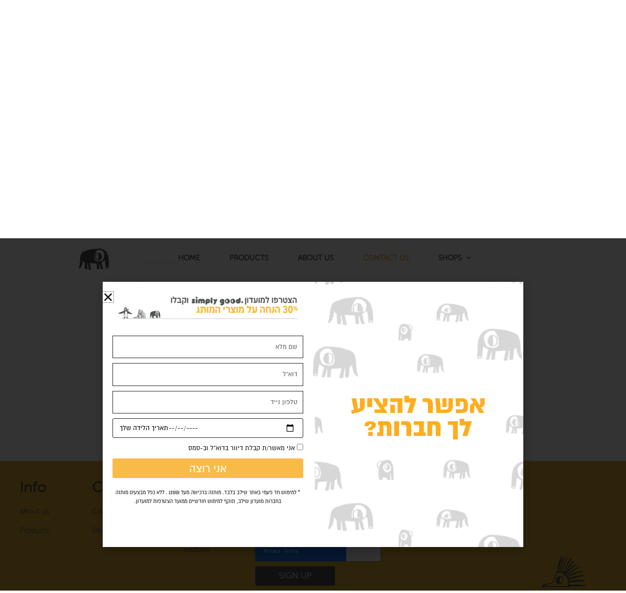

--- FILE ---
content_type: text/html; charset=utf-8
request_url: https://www.google.com/recaptcha/api2/anchor?ar=1&k=6LdX2coqAAAAAKhtuXEEU6N4Gfp1AYOKTl6ZEmA-&co=aHR0cHM6Ly9zaW1wbHlnb29kLmJpejo0NDM.&hl=en&type=v3&v=PoyoqOPhxBO7pBk68S4YbpHZ&size=invisible&badge=bottomright&sa=Form&anchor-ms=20000&execute-ms=30000&cb=w4ipj14muu40
body_size: 48577
content:
<!DOCTYPE HTML><html dir="ltr" lang="en"><head><meta http-equiv="Content-Type" content="text/html; charset=UTF-8">
<meta http-equiv="X-UA-Compatible" content="IE=edge">
<title>reCAPTCHA</title>
<style type="text/css">
/* cyrillic-ext */
@font-face {
  font-family: 'Roboto';
  font-style: normal;
  font-weight: 400;
  font-stretch: 100%;
  src: url(//fonts.gstatic.com/s/roboto/v48/KFO7CnqEu92Fr1ME7kSn66aGLdTylUAMa3GUBHMdazTgWw.woff2) format('woff2');
  unicode-range: U+0460-052F, U+1C80-1C8A, U+20B4, U+2DE0-2DFF, U+A640-A69F, U+FE2E-FE2F;
}
/* cyrillic */
@font-face {
  font-family: 'Roboto';
  font-style: normal;
  font-weight: 400;
  font-stretch: 100%;
  src: url(//fonts.gstatic.com/s/roboto/v48/KFO7CnqEu92Fr1ME7kSn66aGLdTylUAMa3iUBHMdazTgWw.woff2) format('woff2');
  unicode-range: U+0301, U+0400-045F, U+0490-0491, U+04B0-04B1, U+2116;
}
/* greek-ext */
@font-face {
  font-family: 'Roboto';
  font-style: normal;
  font-weight: 400;
  font-stretch: 100%;
  src: url(//fonts.gstatic.com/s/roboto/v48/KFO7CnqEu92Fr1ME7kSn66aGLdTylUAMa3CUBHMdazTgWw.woff2) format('woff2');
  unicode-range: U+1F00-1FFF;
}
/* greek */
@font-face {
  font-family: 'Roboto';
  font-style: normal;
  font-weight: 400;
  font-stretch: 100%;
  src: url(//fonts.gstatic.com/s/roboto/v48/KFO7CnqEu92Fr1ME7kSn66aGLdTylUAMa3-UBHMdazTgWw.woff2) format('woff2');
  unicode-range: U+0370-0377, U+037A-037F, U+0384-038A, U+038C, U+038E-03A1, U+03A3-03FF;
}
/* math */
@font-face {
  font-family: 'Roboto';
  font-style: normal;
  font-weight: 400;
  font-stretch: 100%;
  src: url(//fonts.gstatic.com/s/roboto/v48/KFO7CnqEu92Fr1ME7kSn66aGLdTylUAMawCUBHMdazTgWw.woff2) format('woff2');
  unicode-range: U+0302-0303, U+0305, U+0307-0308, U+0310, U+0312, U+0315, U+031A, U+0326-0327, U+032C, U+032F-0330, U+0332-0333, U+0338, U+033A, U+0346, U+034D, U+0391-03A1, U+03A3-03A9, U+03B1-03C9, U+03D1, U+03D5-03D6, U+03F0-03F1, U+03F4-03F5, U+2016-2017, U+2034-2038, U+203C, U+2040, U+2043, U+2047, U+2050, U+2057, U+205F, U+2070-2071, U+2074-208E, U+2090-209C, U+20D0-20DC, U+20E1, U+20E5-20EF, U+2100-2112, U+2114-2115, U+2117-2121, U+2123-214F, U+2190, U+2192, U+2194-21AE, U+21B0-21E5, U+21F1-21F2, U+21F4-2211, U+2213-2214, U+2216-22FF, U+2308-230B, U+2310, U+2319, U+231C-2321, U+2336-237A, U+237C, U+2395, U+239B-23B7, U+23D0, U+23DC-23E1, U+2474-2475, U+25AF, U+25B3, U+25B7, U+25BD, U+25C1, U+25CA, U+25CC, U+25FB, U+266D-266F, U+27C0-27FF, U+2900-2AFF, U+2B0E-2B11, U+2B30-2B4C, U+2BFE, U+3030, U+FF5B, U+FF5D, U+1D400-1D7FF, U+1EE00-1EEFF;
}
/* symbols */
@font-face {
  font-family: 'Roboto';
  font-style: normal;
  font-weight: 400;
  font-stretch: 100%;
  src: url(//fonts.gstatic.com/s/roboto/v48/KFO7CnqEu92Fr1ME7kSn66aGLdTylUAMaxKUBHMdazTgWw.woff2) format('woff2');
  unicode-range: U+0001-000C, U+000E-001F, U+007F-009F, U+20DD-20E0, U+20E2-20E4, U+2150-218F, U+2190, U+2192, U+2194-2199, U+21AF, U+21E6-21F0, U+21F3, U+2218-2219, U+2299, U+22C4-22C6, U+2300-243F, U+2440-244A, U+2460-24FF, U+25A0-27BF, U+2800-28FF, U+2921-2922, U+2981, U+29BF, U+29EB, U+2B00-2BFF, U+4DC0-4DFF, U+FFF9-FFFB, U+10140-1018E, U+10190-1019C, U+101A0, U+101D0-101FD, U+102E0-102FB, U+10E60-10E7E, U+1D2C0-1D2D3, U+1D2E0-1D37F, U+1F000-1F0FF, U+1F100-1F1AD, U+1F1E6-1F1FF, U+1F30D-1F30F, U+1F315, U+1F31C, U+1F31E, U+1F320-1F32C, U+1F336, U+1F378, U+1F37D, U+1F382, U+1F393-1F39F, U+1F3A7-1F3A8, U+1F3AC-1F3AF, U+1F3C2, U+1F3C4-1F3C6, U+1F3CA-1F3CE, U+1F3D4-1F3E0, U+1F3ED, U+1F3F1-1F3F3, U+1F3F5-1F3F7, U+1F408, U+1F415, U+1F41F, U+1F426, U+1F43F, U+1F441-1F442, U+1F444, U+1F446-1F449, U+1F44C-1F44E, U+1F453, U+1F46A, U+1F47D, U+1F4A3, U+1F4B0, U+1F4B3, U+1F4B9, U+1F4BB, U+1F4BF, U+1F4C8-1F4CB, U+1F4D6, U+1F4DA, U+1F4DF, U+1F4E3-1F4E6, U+1F4EA-1F4ED, U+1F4F7, U+1F4F9-1F4FB, U+1F4FD-1F4FE, U+1F503, U+1F507-1F50B, U+1F50D, U+1F512-1F513, U+1F53E-1F54A, U+1F54F-1F5FA, U+1F610, U+1F650-1F67F, U+1F687, U+1F68D, U+1F691, U+1F694, U+1F698, U+1F6AD, U+1F6B2, U+1F6B9-1F6BA, U+1F6BC, U+1F6C6-1F6CF, U+1F6D3-1F6D7, U+1F6E0-1F6EA, U+1F6F0-1F6F3, U+1F6F7-1F6FC, U+1F700-1F7FF, U+1F800-1F80B, U+1F810-1F847, U+1F850-1F859, U+1F860-1F887, U+1F890-1F8AD, U+1F8B0-1F8BB, U+1F8C0-1F8C1, U+1F900-1F90B, U+1F93B, U+1F946, U+1F984, U+1F996, U+1F9E9, U+1FA00-1FA6F, U+1FA70-1FA7C, U+1FA80-1FA89, U+1FA8F-1FAC6, U+1FACE-1FADC, U+1FADF-1FAE9, U+1FAF0-1FAF8, U+1FB00-1FBFF;
}
/* vietnamese */
@font-face {
  font-family: 'Roboto';
  font-style: normal;
  font-weight: 400;
  font-stretch: 100%;
  src: url(//fonts.gstatic.com/s/roboto/v48/KFO7CnqEu92Fr1ME7kSn66aGLdTylUAMa3OUBHMdazTgWw.woff2) format('woff2');
  unicode-range: U+0102-0103, U+0110-0111, U+0128-0129, U+0168-0169, U+01A0-01A1, U+01AF-01B0, U+0300-0301, U+0303-0304, U+0308-0309, U+0323, U+0329, U+1EA0-1EF9, U+20AB;
}
/* latin-ext */
@font-face {
  font-family: 'Roboto';
  font-style: normal;
  font-weight: 400;
  font-stretch: 100%;
  src: url(//fonts.gstatic.com/s/roboto/v48/KFO7CnqEu92Fr1ME7kSn66aGLdTylUAMa3KUBHMdazTgWw.woff2) format('woff2');
  unicode-range: U+0100-02BA, U+02BD-02C5, U+02C7-02CC, U+02CE-02D7, U+02DD-02FF, U+0304, U+0308, U+0329, U+1D00-1DBF, U+1E00-1E9F, U+1EF2-1EFF, U+2020, U+20A0-20AB, U+20AD-20C0, U+2113, U+2C60-2C7F, U+A720-A7FF;
}
/* latin */
@font-face {
  font-family: 'Roboto';
  font-style: normal;
  font-weight: 400;
  font-stretch: 100%;
  src: url(//fonts.gstatic.com/s/roboto/v48/KFO7CnqEu92Fr1ME7kSn66aGLdTylUAMa3yUBHMdazQ.woff2) format('woff2');
  unicode-range: U+0000-00FF, U+0131, U+0152-0153, U+02BB-02BC, U+02C6, U+02DA, U+02DC, U+0304, U+0308, U+0329, U+2000-206F, U+20AC, U+2122, U+2191, U+2193, U+2212, U+2215, U+FEFF, U+FFFD;
}
/* cyrillic-ext */
@font-face {
  font-family: 'Roboto';
  font-style: normal;
  font-weight: 500;
  font-stretch: 100%;
  src: url(//fonts.gstatic.com/s/roboto/v48/KFO7CnqEu92Fr1ME7kSn66aGLdTylUAMa3GUBHMdazTgWw.woff2) format('woff2');
  unicode-range: U+0460-052F, U+1C80-1C8A, U+20B4, U+2DE0-2DFF, U+A640-A69F, U+FE2E-FE2F;
}
/* cyrillic */
@font-face {
  font-family: 'Roboto';
  font-style: normal;
  font-weight: 500;
  font-stretch: 100%;
  src: url(//fonts.gstatic.com/s/roboto/v48/KFO7CnqEu92Fr1ME7kSn66aGLdTylUAMa3iUBHMdazTgWw.woff2) format('woff2');
  unicode-range: U+0301, U+0400-045F, U+0490-0491, U+04B0-04B1, U+2116;
}
/* greek-ext */
@font-face {
  font-family: 'Roboto';
  font-style: normal;
  font-weight: 500;
  font-stretch: 100%;
  src: url(//fonts.gstatic.com/s/roboto/v48/KFO7CnqEu92Fr1ME7kSn66aGLdTylUAMa3CUBHMdazTgWw.woff2) format('woff2');
  unicode-range: U+1F00-1FFF;
}
/* greek */
@font-face {
  font-family: 'Roboto';
  font-style: normal;
  font-weight: 500;
  font-stretch: 100%;
  src: url(//fonts.gstatic.com/s/roboto/v48/KFO7CnqEu92Fr1ME7kSn66aGLdTylUAMa3-UBHMdazTgWw.woff2) format('woff2');
  unicode-range: U+0370-0377, U+037A-037F, U+0384-038A, U+038C, U+038E-03A1, U+03A3-03FF;
}
/* math */
@font-face {
  font-family: 'Roboto';
  font-style: normal;
  font-weight: 500;
  font-stretch: 100%;
  src: url(//fonts.gstatic.com/s/roboto/v48/KFO7CnqEu92Fr1ME7kSn66aGLdTylUAMawCUBHMdazTgWw.woff2) format('woff2');
  unicode-range: U+0302-0303, U+0305, U+0307-0308, U+0310, U+0312, U+0315, U+031A, U+0326-0327, U+032C, U+032F-0330, U+0332-0333, U+0338, U+033A, U+0346, U+034D, U+0391-03A1, U+03A3-03A9, U+03B1-03C9, U+03D1, U+03D5-03D6, U+03F0-03F1, U+03F4-03F5, U+2016-2017, U+2034-2038, U+203C, U+2040, U+2043, U+2047, U+2050, U+2057, U+205F, U+2070-2071, U+2074-208E, U+2090-209C, U+20D0-20DC, U+20E1, U+20E5-20EF, U+2100-2112, U+2114-2115, U+2117-2121, U+2123-214F, U+2190, U+2192, U+2194-21AE, U+21B0-21E5, U+21F1-21F2, U+21F4-2211, U+2213-2214, U+2216-22FF, U+2308-230B, U+2310, U+2319, U+231C-2321, U+2336-237A, U+237C, U+2395, U+239B-23B7, U+23D0, U+23DC-23E1, U+2474-2475, U+25AF, U+25B3, U+25B7, U+25BD, U+25C1, U+25CA, U+25CC, U+25FB, U+266D-266F, U+27C0-27FF, U+2900-2AFF, U+2B0E-2B11, U+2B30-2B4C, U+2BFE, U+3030, U+FF5B, U+FF5D, U+1D400-1D7FF, U+1EE00-1EEFF;
}
/* symbols */
@font-face {
  font-family: 'Roboto';
  font-style: normal;
  font-weight: 500;
  font-stretch: 100%;
  src: url(//fonts.gstatic.com/s/roboto/v48/KFO7CnqEu92Fr1ME7kSn66aGLdTylUAMaxKUBHMdazTgWw.woff2) format('woff2');
  unicode-range: U+0001-000C, U+000E-001F, U+007F-009F, U+20DD-20E0, U+20E2-20E4, U+2150-218F, U+2190, U+2192, U+2194-2199, U+21AF, U+21E6-21F0, U+21F3, U+2218-2219, U+2299, U+22C4-22C6, U+2300-243F, U+2440-244A, U+2460-24FF, U+25A0-27BF, U+2800-28FF, U+2921-2922, U+2981, U+29BF, U+29EB, U+2B00-2BFF, U+4DC0-4DFF, U+FFF9-FFFB, U+10140-1018E, U+10190-1019C, U+101A0, U+101D0-101FD, U+102E0-102FB, U+10E60-10E7E, U+1D2C0-1D2D3, U+1D2E0-1D37F, U+1F000-1F0FF, U+1F100-1F1AD, U+1F1E6-1F1FF, U+1F30D-1F30F, U+1F315, U+1F31C, U+1F31E, U+1F320-1F32C, U+1F336, U+1F378, U+1F37D, U+1F382, U+1F393-1F39F, U+1F3A7-1F3A8, U+1F3AC-1F3AF, U+1F3C2, U+1F3C4-1F3C6, U+1F3CA-1F3CE, U+1F3D4-1F3E0, U+1F3ED, U+1F3F1-1F3F3, U+1F3F5-1F3F7, U+1F408, U+1F415, U+1F41F, U+1F426, U+1F43F, U+1F441-1F442, U+1F444, U+1F446-1F449, U+1F44C-1F44E, U+1F453, U+1F46A, U+1F47D, U+1F4A3, U+1F4B0, U+1F4B3, U+1F4B9, U+1F4BB, U+1F4BF, U+1F4C8-1F4CB, U+1F4D6, U+1F4DA, U+1F4DF, U+1F4E3-1F4E6, U+1F4EA-1F4ED, U+1F4F7, U+1F4F9-1F4FB, U+1F4FD-1F4FE, U+1F503, U+1F507-1F50B, U+1F50D, U+1F512-1F513, U+1F53E-1F54A, U+1F54F-1F5FA, U+1F610, U+1F650-1F67F, U+1F687, U+1F68D, U+1F691, U+1F694, U+1F698, U+1F6AD, U+1F6B2, U+1F6B9-1F6BA, U+1F6BC, U+1F6C6-1F6CF, U+1F6D3-1F6D7, U+1F6E0-1F6EA, U+1F6F0-1F6F3, U+1F6F7-1F6FC, U+1F700-1F7FF, U+1F800-1F80B, U+1F810-1F847, U+1F850-1F859, U+1F860-1F887, U+1F890-1F8AD, U+1F8B0-1F8BB, U+1F8C0-1F8C1, U+1F900-1F90B, U+1F93B, U+1F946, U+1F984, U+1F996, U+1F9E9, U+1FA00-1FA6F, U+1FA70-1FA7C, U+1FA80-1FA89, U+1FA8F-1FAC6, U+1FACE-1FADC, U+1FADF-1FAE9, U+1FAF0-1FAF8, U+1FB00-1FBFF;
}
/* vietnamese */
@font-face {
  font-family: 'Roboto';
  font-style: normal;
  font-weight: 500;
  font-stretch: 100%;
  src: url(//fonts.gstatic.com/s/roboto/v48/KFO7CnqEu92Fr1ME7kSn66aGLdTylUAMa3OUBHMdazTgWw.woff2) format('woff2');
  unicode-range: U+0102-0103, U+0110-0111, U+0128-0129, U+0168-0169, U+01A0-01A1, U+01AF-01B0, U+0300-0301, U+0303-0304, U+0308-0309, U+0323, U+0329, U+1EA0-1EF9, U+20AB;
}
/* latin-ext */
@font-face {
  font-family: 'Roboto';
  font-style: normal;
  font-weight: 500;
  font-stretch: 100%;
  src: url(//fonts.gstatic.com/s/roboto/v48/KFO7CnqEu92Fr1ME7kSn66aGLdTylUAMa3KUBHMdazTgWw.woff2) format('woff2');
  unicode-range: U+0100-02BA, U+02BD-02C5, U+02C7-02CC, U+02CE-02D7, U+02DD-02FF, U+0304, U+0308, U+0329, U+1D00-1DBF, U+1E00-1E9F, U+1EF2-1EFF, U+2020, U+20A0-20AB, U+20AD-20C0, U+2113, U+2C60-2C7F, U+A720-A7FF;
}
/* latin */
@font-face {
  font-family: 'Roboto';
  font-style: normal;
  font-weight: 500;
  font-stretch: 100%;
  src: url(//fonts.gstatic.com/s/roboto/v48/KFO7CnqEu92Fr1ME7kSn66aGLdTylUAMa3yUBHMdazQ.woff2) format('woff2');
  unicode-range: U+0000-00FF, U+0131, U+0152-0153, U+02BB-02BC, U+02C6, U+02DA, U+02DC, U+0304, U+0308, U+0329, U+2000-206F, U+20AC, U+2122, U+2191, U+2193, U+2212, U+2215, U+FEFF, U+FFFD;
}
/* cyrillic-ext */
@font-face {
  font-family: 'Roboto';
  font-style: normal;
  font-weight: 900;
  font-stretch: 100%;
  src: url(//fonts.gstatic.com/s/roboto/v48/KFO7CnqEu92Fr1ME7kSn66aGLdTylUAMa3GUBHMdazTgWw.woff2) format('woff2');
  unicode-range: U+0460-052F, U+1C80-1C8A, U+20B4, U+2DE0-2DFF, U+A640-A69F, U+FE2E-FE2F;
}
/* cyrillic */
@font-face {
  font-family: 'Roboto';
  font-style: normal;
  font-weight: 900;
  font-stretch: 100%;
  src: url(//fonts.gstatic.com/s/roboto/v48/KFO7CnqEu92Fr1ME7kSn66aGLdTylUAMa3iUBHMdazTgWw.woff2) format('woff2');
  unicode-range: U+0301, U+0400-045F, U+0490-0491, U+04B0-04B1, U+2116;
}
/* greek-ext */
@font-face {
  font-family: 'Roboto';
  font-style: normal;
  font-weight: 900;
  font-stretch: 100%;
  src: url(//fonts.gstatic.com/s/roboto/v48/KFO7CnqEu92Fr1ME7kSn66aGLdTylUAMa3CUBHMdazTgWw.woff2) format('woff2');
  unicode-range: U+1F00-1FFF;
}
/* greek */
@font-face {
  font-family: 'Roboto';
  font-style: normal;
  font-weight: 900;
  font-stretch: 100%;
  src: url(//fonts.gstatic.com/s/roboto/v48/KFO7CnqEu92Fr1ME7kSn66aGLdTylUAMa3-UBHMdazTgWw.woff2) format('woff2');
  unicode-range: U+0370-0377, U+037A-037F, U+0384-038A, U+038C, U+038E-03A1, U+03A3-03FF;
}
/* math */
@font-face {
  font-family: 'Roboto';
  font-style: normal;
  font-weight: 900;
  font-stretch: 100%;
  src: url(//fonts.gstatic.com/s/roboto/v48/KFO7CnqEu92Fr1ME7kSn66aGLdTylUAMawCUBHMdazTgWw.woff2) format('woff2');
  unicode-range: U+0302-0303, U+0305, U+0307-0308, U+0310, U+0312, U+0315, U+031A, U+0326-0327, U+032C, U+032F-0330, U+0332-0333, U+0338, U+033A, U+0346, U+034D, U+0391-03A1, U+03A3-03A9, U+03B1-03C9, U+03D1, U+03D5-03D6, U+03F0-03F1, U+03F4-03F5, U+2016-2017, U+2034-2038, U+203C, U+2040, U+2043, U+2047, U+2050, U+2057, U+205F, U+2070-2071, U+2074-208E, U+2090-209C, U+20D0-20DC, U+20E1, U+20E5-20EF, U+2100-2112, U+2114-2115, U+2117-2121, U+2123-214F, U+2190, U+2192, U+2194-21AE, U+21B0-21E5, U+21F1-21F2, U+21F4-2211, U+2213-2214, U+2216-22FF, U+2308-230B, U+2310, U+2319, U+231C-2321, U+2336-237A, U+237C, U+2395, U+239B-23B7, U+23D0, U+23DC-23E1, U+2474-2475, U+25AF, U+25B3, U+25B7, U+25BD, U+25C1, U+25CA, U+25CC, U+25FB, U+266D-266F, U+27C0-27FF, U+2900-2AFF, U+2B0E-2B11, U+2B30-2B4C, U+2BFE, U+3030, U+FF5B, U+FF5D, U+1D400-1D7FF, U+1EE00-1EEFF;
}
/* symbols */
@font-face {
  font-family: 'Roboto';
  font-style: normal;
  font-weight: 900;
  font-stretch: 100%;
  src: url(//fonts.gstatic.com/s/roboto/v48/KFO7CnqEu92Fr1ME7kSn66aGLdTylUAMaxKUBHMdazTgWw.woff2) format('woff2');
  unicode-range: U+0001-000C, U+000E-001F, U+007F-009F, U+20DD-20E0, U+20E2-20E4, U+2150-218F, U+2190, U+2192, U+2194-2199, U+21AF, U+21E6-21F0, U+21F3, U+2218-2219, U+2299, U+22C4-22C6, U+2300-243F, U+2440-244A, U+2460-24FF, U+25A0-27BF, U+2800-28FF, U+2921-2922, U+2981, U+29BF, U+29EB, U+2B00-2BFF, U+4DC0-4DFF, U+FFF9-FFFB, U+10140-1018E, U+10190-1019C, U+101A0, U+101D0-101FD, U+102E0-102FB, U+10E60-10E7E, U+1D2C0-1D2D3, U+1D2E0-1D37F, U+1F000-1F0FF, U+1F100-1F1AD, U+1F1E6-1F1FF, U+1F30D-1F30F, U+1F315, U+1F31C, U+1F31E, U+1F320-1F32C, U+1F336, U+1F378, U+1F37D, U+1F382, U+1F393-1F39F, U+1F3A7-1F3A8, U+1F3AC-1F3AF, U+1F3C2, U+1F3C4-1F3C6, U+1F3CA-1F3CE, U+1F3D4-1F3E0, U+1F3ED, U+1F3F1-1F3F3, U+1F3F5-1F3F7, U+1F408, U+1F415, U+1F41F, U+1F426, U+1F43F, U+1F441-1F442, U+1F444, U+1F446-1F449, U+1F44C-1F44E, U+1F453, U+1F46A, U+1F47D, U+1F4A3, U+1F4B0, U+1F4B3, U+1F4B9, U+1F4BB, U+1F4BF, U+1F4C8-1F4CB, U+1F4D6, U+1F4DA, U+1F4DF, U+1F4E3-1F4E6, U+1F4EA-1F4ED, U+1F4F7, U+1F4F9-1F4FB, U+1F4FD-1F4FE, U+1F503, U+1F507-1F50B, U+1F50D, U+1F512-1F513, U+1F53E-1F54A, U+1F54F-1F5FA, U+1F610, U+1F650-1F67F, U+1F687, U+1F68D, U+1F691, U+1F694, U+1F698, U+1F6AD, U+1F6B2, U+1F6B9-1F6BA, U+1F6BC, U+1F6C6-1F6CF, U+1F6D3-1F6D7, U+1F6E0-1F6EA, U+1F6F0-1F6F3, U+1F6F7-1F6FC, U+1F700-1F7FF, U+1F800-1F80B, U+1F810-1F847, U+1F850-1F859, U+1F860-1F887, U+1F890-1F8AD, U+1F8B0-1F8BB, U+1F8C0-1F8C1, U+1F900-1F90B, U+1F93B, U+1F946, U+1F984, U+1F996, U+1F9E9, U+1FA00-1FA6F, U+1FA70-1FA7C, U+1FA80-1FA89, U+1FA8F-1FAC6, U+1FACE-1FADC, U+1FADF-1FAE9, U+1FAF0-1FAF8, U+1FB00-1FBFF;
}
/* vietnamese */
@font-face {
  font-family: 'Roboto';
  font-style: normal;
  font-weight: 900;
  font-stretch: 100%;
  src: url(//fonts.gstatic.com/s/roboto/v48/KFO7CnqEu92Fr1ME7kSn66aGLdTylUAMa3OUBHMdazTgWw.woff2) format('woff2');
  unicode-range: U+0102-0103, U+0110-0111, U+0128-0129, U+0168-0169, U+01A0-01A1, U+01AF-01B0, U+0300-0301, U+0303-0304, U+0308-0309, U+0323, U+0329, U+1EA0-1EF9, U+20AB;
}
/* latin-ext */
@font-face {
  font-family: 'Roboto';
  font-style: normal;
  font-weight: 900;
  font-stretch: 100%;
  src: url(//fonts.gstatic.com/s/roboto/v48/KFO7CnqEu92Fr1ME7kSn66aGLdTylUAMa3KUBHMdazTgWw.woff2) format('woff2');
  unicode-range: U+0100-02BA, U+02BD-02C5, U+02C7-02CC, U+02CE-02D7, U+02DD-02FF, U+0304, U+0308, U+0329, U+1D00-1DBF, U+1E00-1E9F, U+1EF2-1EFF, U+2020, U+20A0-20AB, U+20AD-20C0, U+2113, U+2C60-2C7F, U+A720-A7FF;
}
/* latin */
@font-face {
  font-family: 'Roboto';
  font-style: normal;
  font-weight: 900;
  font-stretch: 100%;
  src: url(//fonts.gstatic.com/s/roboto/v48/KFO7CnqEu92Fr1ME7kSn66aGLdTylUAMa3yUBHMdazQ.woff2) format('woff2');
  unicode-range: U+0000-00FF, U+0131, U+0152-0153, U+02BB-02BC, U+02C6, U+02DA, U+02DC, U+0304, U+0308, U+0329, U+2000-206F, U+20AC, U+2122, U+2191, U+2193, U+2212, U+2215, U+FEFF, U+FFFD;
}

</style>
<link rel="stylesheet" type="text/css" href="https://www.gstatic.com/recaptcha/releases/PoyoqOPhxBO7pBk68S4YbpHZ/styles__ltr.css">
<script nonce="w3MmFJJwiNmirC_ng8xKtA" type="text/javascript">window['__recaptcha_api'] = 'https://www.google.com/recaptcha/api2/';</script>
<script type="text/javascript" src="https://www.gstatic.com/recaptcha/releases/PoyoqOPhxBO7pBk68S4YbpHZ/recaptcha__en.js" nonce="w3MmFJJwiNmirC_ng8xKtA">
      
    </script></head>
<body><div id="rc-anchor-alert" class="rc-anchor-alert"></div>
<input type="hidden" id="recaptcha-token" value="[base64]">
<script type="text/javascript" nonce="w3MmFJJwiNmirC_ng8xKtA">
      recaptcha.anchor.Main.init("[\x22ainput\x22,[\x22bgdata\x22,\x22\x22,\[base64]/[base64]/MjU1Ong/[base64]/[base64]/[base64]/[base64]/[base64]/[base64]/[base64]/[base64]/[base64]/[base64]/[base64]/[base64]/[base64]/[base64]/[base64]\\u003d\x22,\[base64]\x22,\x22GMO9ISc5wp01w71Xwr/CuRnDkQLCrsOJRExQZ8OIWQ/DoEI3OF0QwrvDtsOiEz16WcKbQcKgw5Ifw6jDoMOWw59MICUyC0p/[base64]/[base64]/worDj8KZwpYFRcOVIn1JPsKMHsOywoDCtMKvDsKAwoHDt8K8VcKOIsOiSz1fw6QxYyARZsOMP1R6cBzCu8KJw4AQeVdlJ8Kiw7rCqzcPCA5GCcK4w7XCncOmwqHDmsKwBsOGw5/DmcKbXmjCmMORw4HCi8K2woBgR8OYwpTCoH/DvzPCpsOKw6XDkX3Dk2w8CGwKw6E8FcOyKsKlw5NNw6g/wo3DisOUw5gHw7HDnHsFw6obZMK+PzvDtx5Ew6hhwoBrRyHDnBQ2wpMBcMOAwqkXCsORwp8fw6FbZsKCQX46HcKBFMKXUFggw5d/eXXDkcORFcK/[base64]/CmVnCssO3VEojDMKBJsKCDAQ6YsObAsO2S8K4EMOgFQYSPFshd8O9HwgcZCbDs29rw5lUbRdfTcODeX3Cs3Ndw6B7w4pfaHpTw5DCgMKgalRowplaw5Vxw4LDhynDvVvDksKoZgrClE/[base64]/ClsOfw6nDuyrCiQrCqUJCaD4+w7/CujgjwqvCt8ONwoLDmnsmwo0pGxHCvSVewrXDscOzF3XCp8OYVDvCtzDCisOaw5HCksKMw7HDmsOoWFLCtsKYJnQkBcKiwobDshI3c1IjZ8K3McK4PV3DllHCtsO9Vg/Cv8O0EMOWdcKswow8OMOHTcOrLhVIOMKXwqhkYm/DgsO7UcOZJcOUe1HDtcOuw4DCh8OUOlPDui5mw4Y2w4DDpMOCw7dnwpB/w7/DnMOBwpcTw4gZwpcbw7LCjcKswoTDgFbDncOzMibCpFnCiCzDkhPDgcOrPsOcM8O0wpvCqsKUaT/Cv8Omw5IjTGLCt8OPUsK/H8OrU8KjRWbCtSTDjRvDvXIaD2kYU3wtw7NUw7bCiSTDqMKBfDQgECDDmcKSw6E8w69DZBrCisOYwrHDucO8w5DCqyTDuMOjwrwtwrLDisOyw682ORLDssK8WsKwBcKPZMKXMcKyXsKtfDVvOEfCsGTCjMOxbE/[base64]/ZMK8UgMmL2fCnMOtwobDkcKAwrjDsWXDo0ROwrJcUcOjwq/DgifDtcKJLMKpAx7DrMOccl4iwr/DtsKfTkPCgTJkwqzDlFEUJ3tyI0w7wqFJbm1Aw6fCuBtFdmLDmHHCq8O/wrhfw7vDj8OnKcOHwpYUw6fCgURxwqvDrn3Cl0tZw7tjwp1hWcK+dMO2WMKSwohIw5fDu1B6wpLCtAdzw5c6w7BAJcOKw4oKP8KAD8Kxwp5HdcKfImTCrSHCjMKHw4saAsOmw53DoH/DvsKHKcO/J8KZwrckFyRUwrltwqvCqsOnwoxHw6l1MW8ZKwrCjMKSbMKNw5XCqcKew5dswogHIsKUH1TCnMK1w63CuMOowpY3DMKaYRPCmMKBwonDh11aB8KyBwbDjlTCl8OcKEE+w7B9P8Oewr/[base64]/[base64]/[base64]/Cr8Onw5Vfw7vDhMKmWcO0JBVRwrlvey5Wwogow6fCiQHDoXDChMKMwrnCocK4LS3Cn8KsXjkXw77CvCMlwpoTeChow4bDlsOlw5DDs8KAIcKtwqjCnsKkWMOHY8KzLMORwp5/UMO9E8OMF8OeDEnCi1rCt23ClsOINT7CnMKfaAzDvsOFC8OQQcKaJMOqwqzDszTDpcKwwrQVE8O+Z8O4H2ImTsO/w4PClMKmw6ZJwqnCrGTCkMOlD3TDhsKcIABHwqbDrMObwpcGwqHDgSnCnsOpw49gwrXDosK+PcK/w7I9ZWpXVmjCm8KrM8K0wpzChlnDgsKMwq3CncK4wqXDijN5HT/CjS3Cu14cGCBYwrELdMKuF1t2w5vCpgrDlG/DmMKiJMOgw6EnYcOGw5DCpyLDtQI4w5rCn8KeU3UwwrLConNsZcKzOXbDh8KnZ8OPwp4kwqgJwopEw5/DpjrCo8Khw4UOw6vCpcK/w6J/[base64]/Du8KtRgAiegx1AU4WZE/Do8OdIi8EworDglfDu8OnGU5Uw5QKwpNWwpvCqcKGw5JYZ1FpBsOcb3E3w4oNZsKHJynCl8Oow5kXwoXDvMOvNMKpwrfCsBPCo29NwqzDpcOSw4LDpX/DkMO8woTCsMOTEsKfDsK5YcKnwr3DksOMIcKlw5zCqcOzw4UIahrDgnjDh11Nw71yKsOhw7x6J8OGw5g2KsKzGMOkwr0swrRiCzPDjMOpdwrDql3CjwLCm8OrccOawpFJwrrDgxYXYVUhwpJOw68gN8KzIU7CsD9YJzDDgcK/[base64]/wrHCkxJkw6Yvwo7CoyIkwqZ9w7fCqcOHMBbCmRZ2OcOdw5FCw7ITw4XCgAnDusK1w5U9GwRbwpUjw4law5I0Algqwp/CrMKvSMOOw77CnyIXwqMZBTAuw6rDgsKAwqxiw7DDmSclw6bDoChwR8OmXMO0w5jCgUoYwq3Dsz4SJ0PCuBErw4cXw4rDkB9bwpoYGC3Cl8KHwqjCu1zDjMOswqgsHMKnSMKdeAphwqLDvyjCscKhXGNteDodXA7Cux44e1oqw4UaTEEJb8KCw64Kw5fDgsKPw6/CjsO8XiQXwrHDgcOUMUdgw5/DnUJKf8KKLCdvWS3CqsOlwq7Cl8KCV8OvaR4kwqZvDxHCoMO3SUbCr8O6AcKmUG7CjMKNIh0cI8OoYWvCu8O7ZMKWwr3CtyxWwp/CkUU/PMO8PcOmcXguwrLDphVdw6gkJxUxOCYMFMKKTUU7w5Uiw7nCswsjaQnCgAHCjcK9XHcJw41pwpt9NcKwHk9/woPDtMKbw6UCw7TDlH/Cv8OIIxUbbDoIw5Ijd8KRw5/DvhgSw5XCoxUqdiLDnsOnwrfDuMOwwp4gwp7DjjAOwp3Cn8OFCMKNwqs/wrvDrAnDicOGZSVCPsKtwrgXVE8Rw48kFX0eVMOKBMOzw4HDscOAJj8ZNRQNBMKTwp5Iwq5aaQbCtzc0wpnDkm8Swroow63Cm2IdeH3DmcOnw4JKOcOTwpnDjm7Dq8O6wrbDh8OiRsOgw7fCs0IvwplpXcK2w6LClMOmNEQqwpPDtHjCg8OzNR/DuMO8wq/CjsOiwpbDgATDq8Klw4TCp0JYGmwuQyUrJsKuPG4WUFl0cSvDpRHDrG9cw7LDq1URFcO6w6A/wr/ClBrDnC/DkcKtwqh+LEwxUcO3eR/CnMO1JRjDgcO1w7tWwqwIPsOzw6xKdMOdRSp3bcOIwrvDimxtw6XDmU3DpUDCv3XDmsOewo5/w7bCgATDoXVLw6slwrLDhcOhwqwtRH/DvsK/XQ1eTV9NwpBIFXDCtcOvQMKTFnpFwrV7wrVgH8OKeMOFw5zCkMOfw6XDmn06VcKURGHCtFwLGRs8w5U5UWxVDsK0Kk9/[base64]/DjGbDmUp5aBvDjgQbLcKEwprDusK+X03CsFNEwqoRw6gKwp/ClzMoXGDDvMOJwpQ6woDDpMO+w51hEFZHw5HDqcOIwpvDmsKywp08YMKiw7zDqsKtZcOBDMOPIxd3DMOAw4LCpEMdwrfDnlg2w5Fmw4nDrzVsZ8KdGMK2fsONecOJw71YVMKDH3LDk8OAEMOmw6QIX03DisKew6fDuCvDgXQVU1tVRGoEwpLCvFjDlTHDqsO7LGvDtg/[base64]/[base64]/X8KiWMKPcwkOwrYuET/CqG8QOgg9w5PCt8Omwp87wrDCiMO2WhvDtznCrsKNSsOrw5jCpX3CucONOcOlI8O9T1xlw5gKZMKPIsO6IMKow4XDpyHCvMOBw4kzA8KwO0XDjGNVwoAKW8OkK3h0a8Obw7VrU1vCoV7DlHnCr1HCi3diwo0Lw5nDoA7CijkQwrxyw5vCh0/DscO/dEDCg1LDjsO8wrrDuMKJIGXDi8KXwr0gwp3DvMKew5TDqRhVNzEyw6hMw68KNAPClgEww6vCqcOTLDcEXsODwqfCrmIrwrp5A8OkwpoIXnvCiGzDmsOgUcKQE2wwE8ONwoIVwoDChygzD2I1Ez0xwpTDgwgIw4sKw5pnMGPCrcOMwq/Ck1sBRsOgS8KDwoY4JnRxwrAXEMKke8Kof21zOz3Cr8Kiw7rCnMKZIcKnw4nCgHF+wprDr8K6G8K4wpVIw5rDiToDw4DCusOTeMKlPsKuwonDrcKyA8OKw61Yw6rDn8OTTBsZwrLCgkxtw4QCCGlAwrDDlSrCpRnDuMOVflrCtcOtcVlDJiMgwo02NQI4UsO+QHB/Ck8qA01UYMOtb8OqLcKAa8KXwp80GcO7BsOucEnDosOeG1PCij/[base64]/[base64]/[base64]/DtcOiY8KJZGjCrMKQw4nDpxDDoC7CqsK+wr3Dvzxlwqcrw4VcwpHDksO7Vx5eXQXCscO/PWrCocOvw4DDpHNvw5nDv3bCksKXwojChBfCghYHAUMEwqLDhWfCv0VsWcKOwocKPxzCqAxPbsK4w5/[base64]/Ct8KXwpzCtcKJw4YaQsOkwpPCrWrCkEDCjG/Dv39nwr1zwrHDhzHDq0EgOcKhPMK6wr0XwqNdGQfDqw07wrxMXMKJHQsCw4UKwqpZwqFnw6zDnsOew4PDtMKCwoZ8w4g3w6DDnsKqVBDCncOxDsOrwpljSMKMVCIqw5xyw4LClcKFMxQiwox6w5/CgE9bwqNzFjQAEsKZKlTCgMOjwo3Ct3nDm0UpB24HIMKeUcO2wqPDhnxYZH/CscOVEcOjfHtxTyd+w6rCj2QLFGgkw6bDssKGw7NEwr/Cu1AaQj8jw5jDlwoewrfDmMOew7I1wrJzKkTDtcORacOFwr8HNcKiw4FlWS/Du8KIUsOdQ8OLXwTChmHCoirDqyHCkMKSHcKyAcOkImbCqhLDiA/DjcOAwqrDqsK3wqcCS8OJwq1eKiPDlEvClWXCigvDsBduLn7DtcKdwpLDk8KTwq/[base64]/w4HCpV5pw4l1w7PCtcONScOEBjLDksOIeHXCrmI3w5bDvBI7w6E1w4MtFzPDoTNCwpBww605w5Z2woF/wqF4I0XClUHCisOSwpvCs8Kbw5lYw6ZDwroTwpDCv8KDKwo/w5M9wow5wqDCrDLDlsOnJMK1cnnDgHpjL8KeQHJLCcKlwrrDo1rChBJcwrhOwrHDi8Ozwpg4HMOEw4Bew5ADMRYRwpRwZmwxw47DhDfDmMO8OMORP8OVIWluRkpWw5LCo8K2w6A/RcO+wqdiw58tw5LDv8OBFgsyDFrCtsKYw5nCqUnCt8O1RsKOVcOmdTnDs8KtfcOcR8K2GD/[base64]/KwRXfE93diPCuT5Dw7bCnUHDoS3CsMODDMOlX3AYD0rDn8KMwpEPPCTCnsOdwpPCmsO5wpodNsKNwrFjYcKDNsO3dsO6w67DtcKbMV7DoTMWPVgDwrENQMOheSBwRMOCwozCjcOywqBfHsOUw5XDpDM4wpfDksOkw73Co8KHw69owrjCtXrDtg/CmcKawqzDrsOcwrbDsMOyw5HCmMOCXnAHQcOSw6gfw7B5UXbDkSHCv8KZw4/DtsOSAsKGwrvCocOJGnQHZiMLVMKUY8OOwoXDg0/CrDELwovCh8K3w6TDmWbDlU/DgV7Cgl7Co04nw5UqwoYXw7t9wp3DlzU9w5Ryw5jCrcODAsKuw5UBXsO2w6/CiDjCvD1EDXJCCsKYZUzCiMKew4JnbS3CosK2FsOaLztJwo19YXtpNQIFwpt1VVQgw7AGw6ZwQ8Opw6hvTMO2wrDCm11mUsK2wqzCsMO/UMOne8OicVDDocKqw7Aiw55Bwr1/[base64]/[base64]/PGI2w5Muw6HCiSECDHo0w6XCrsKqcg4AwrvDm1lewocrw4vDjTTCpQ7Dtx/DqcOyEsKWw7Znwo0Kw5MZOsKpw7HCuk8JTcOtcmjDp1XDi8O9ch/DqTJ3bV1xacKXNTMnwoAqwpjDjlRMwqHDkcKYw4DDgAciC8KqwrDDtMOVwrt/woMLEk4ObmTChFfDvCPDi2PCtcKQG8Kew4zDuAbCiScLw6ltXsK4HXzDqcKZw57Dg8KeN8KkWwdTwpp/wp8Uw6hpwoIjTMKBFgs+BTZ3SMO8Cn7CosKsw7NlwpfDuAxuw4Inw75RwqtgVGBjEkVzBcK0YVTCn3nDvMKfQHR/[base64]/[base64]/CpsOEMsOrYQjCvcKZwp5Vw5kdw7bDqVBXw6rDjhvCvsOxw7VwF0Rew7ANwpTDtcOjRCjDrR/CvMKcb8OidTZ2woPDtmLCmgpZBcOhw4IAGcOxYglOwrs+RsO0YsKZc8OgG2xqw58zw7DDmsKlwrLDh8Ovw7NdwqfCv8OPRcOBWMKUCUXCsDrDvWfCsis6wprCn8KNw60ZwojCncKYAMOowrVdw5rCkMKlw4PDv8KKwoXCuHDDinfDlyJ1CcK6JsOLcU9/wqZRwqBPwofDvsOhB2HDsU97KsKQBi/Djx0SJsOewp/CnsOLwrXCvsO5UGjDicK+w7MGw6LClXTDpDQ7wp/Dr2o3wpfCg8K6eMOXw4XCisK/LjU5wrHDmE87PsOYwrgkecOpw6o0YHd3BMOLWMKzUk/[base64]/[base64]/[base64]/Coy/Dt03CiTsvZMOCKsKcwpnDkcKpw7JbwqRRO2BaG8KZwqMXR8K8CA3ChsOzeEDCiGpEcFYDMmzCtsO5wpMHUnvCn8OXehnDtS/CmcOTw7hRF8O5wojCscK1PsONN1PDpsKCwr01w57CkcKXwo3CjQHCukl0w6IlwrFgwpbDnsKDw7DDucOhVcO4EsOyw7gTwrzDjsOzwq1ow47CmmFeZcKROMOES3PDqsOlSk3DicOxw40Cw4Elw4YLIMKdTMK9w4ssw7nCt0fDvMOwwp3CpcORNRNHw5UoBcOcRMK/Y8OZWcOsLTTCmRMwwpvDqcOqw6LCiXN/ZsKZUX80WsONw6t8woclb23DjxdRwr8ow4bDj8KTwqoTJ8OEw7zCksObFTvCpMKAw4AJw5pXw4MBOMK1w7Nuw75ACwfDvibCtcKPw70ww609w5/Co8KOJ8KjdynDoMOQNsOqITXCiMKXUxbDvF8DU0bDjlzCuAwxHMOoPcOlw77Dn8KYP8OpwoFxw68odEMqwr0xw6LCsMOKRsKlw5llwqArbMOAwrPCj8ONw6oHE8K2wrlwwo/Cph/Cm8Orw7jDhsK6w4JVacKJAsKKw7XDuRfCt8Otw7I6MiM2X3DCgcKtFUgFLsKmY3nDi8O8wr7DqTsUw7/DmRzCumXChj9pPsKRwqXCmi9wwqPCoQduwqXDrUrCusKKAmYbwqLChcKXw5LDgnLDr8OlXMO+SgZNPjVcR8OMwqLDll9+QAPDksO+wr7Dr8K8R8OZw7saQz3CtcKYTxIBwrjCo8OHw61Nw5Q/w7XCmMOFWWc3V8KPRcOew4/[base64]/CojYjwoLCr3/CnsOVasOAwroxbcOsBy9Fw60SZ8OaUD0WSEB8wrPDtcKCw4XDhlgCBMKfwo5jGFXCtzgqXcOnWsKYwpZmwpFbw6x6wpDDnMK5KsO5e8KRwo/Du0fDuGYYwr/CvMKkL8KdSsOfe8OLUMOGAMKZXsOGASlDVcOFPAYvMnMpwrNKH8OawobCpcK6wrTCpmbDojLDiMONR8KoY1Vaw5RlUQ0pJMKqw7pWFcOcw5/DrsO7b3N8XcOLwrXDoFRTwrrDgx/CqXR5w6pLJg0Iw6/[base64]/P8K/w4lGDcOhLAMawqXDiHYmWlh5MALDplPDsDQxZCXCksOkw7ssWsKlP1pnwotyQMOOw7Rjwp/CrCsZXcOVwpl8XsKZwo8DSU1bw4JQwqBewrDDj8Kmw7zCiGhiw4Zcw7nDggBoRcO/w5wsWsK9bRPDpzPDrlgzfcKBWV/CogxrBsKkJcKFw6PCuBrDpGUqwr8Jwpxew6xyw6/DvcOlw6fDq8KOYhjDqn4pXX4LCRolwr1PwpsfwpBWw5N4NQHCoS3CmMKrwpg/w5J9w4zChB4fw43CiSDDhcKJw4LCiFXDvU3DssONBGB+LcOLw4xUwrfCoMKgwqwzwqBwwpEuQMKzwrLDtMKKSXXCjsOzwqhvw4rDiikBw7TDisKxFFk8RC7CriF+Z8ObUT7CosKPwr3CmDDCqcOLw4LCvcK3woBCQMK0MsKrLMOJwr/CpHtmwoZrwqbCqX8eL8KFdMKBWTfCpngCOMKewqLDq8O1FHAnIk3CikbCo3jCj1I6KcO0d8O6RXLCo3vDvn/DknzDmMOISMOSwrPCn8OLwqtrYzPDksOSUsOywq7CosK9FsK+Vg51S1TCtcOdM8O1VFIhwq9Owq7DkGk/w7XDq8OtwqoAw54+ZEc3GyAUwoVuwrXClnozZsKsw7fCo3IwDB7DnApzEcKCS8OydB3DpcOpwpxWCcOXOTN3w7wnw5vDjcObVhzDnRbCnsKLX2xTw7jCrcKHwo/[base64]/WTdkwqTCmsKGEsKjMnkSFsOHwrHDjknClwk9w6PDmcKLwrTDt8OkwpvCqsKrwrh9w4TCjcK6fsKSwrPCpFRlwpYOe0zCjsKsw7fDrcK0CsOvWXDDhsKnSh/DnhnCucKBw7NoFMKkw7XDjFzCpMKEaRxCH8KXYcOVw7HDrMKrwpc9wpjDmXA4w6zDosOWw7JuUcOmAsK1SBDCkMKAB8Kmwp5ZMX8qacK3w7B+wrtUJsKUAcK2w4/ColbCrsKDDsKlcFHDkMK9fsKYAMKdw4Zuw4/[base64]/[base64]/Dk8Kxw64bwpIiw544wrnDo8KpCBw8wqRZw7XCrU7DqMO2HMOMKMOQwo7DhMK0bXEdwq9LQHwNXcKLw73ClybDkcKJw7YWCsO3Kw1kw4/DhmjCuSjCjlLCpcOHwrRXSMOMwqDCvMKJTcKsw7Yaw5vCvlPCpcODZcKww4gPwodPCGIywpvDlMOecF0cwp1Pw5fDul9lw4x5DQUAwq0ow7XCl8KBMU5tGBfDicOdw6B2VMOxw5fDpsKvNMOgY8OxPMOrDxLCp8OowrHDicOzdEkaPQzCiil/w5DCiBzCgsKkKcO0DMOLaGtsOcKmwqnDgsOSw690CsKHWcOGJ8K6JsKPwpkdw79Rw4LDlW4hwqfDpkZfwovCtBltw6HDrm5fciZXWsKewqILBMKResOMbMOoXsObWm50wpFOLU7DiMOnwq/CklDDqAtIwqAFMsO7BcKXwqvDq05eXMONw4bCrRJqwpvCp8OEwqVIw6XCjMKZBhvCv8OnYn8Iw5rClsKhw5QTwokCw6/DlERVwqjDnBlWw7LCpsOtEcOHwo4NesKQwqh4w5Qyw5/[base64]/CqsKRMAzDtgnCpAFvw6M3wrbCvcOWUWfDrC3CqcObIQjClsOzwo8ENsObw54/wp48Fg06TsKRNzvCu8Oxw7pMw5zCm8KNw7QqPRnCmWHCjA5Ww50Vwq84Gg4rw7l6aTDDuS9Tw6HDnsKxbxNYwqJPw6UMwqLDnDDChyLCi8Oow7/DtsKLKClmNsKpw7PDqzLDvGo6P8OKWcOFw4QIQsOLwoPCjsKswprDjcOqCg1/eC3DgXLCmsOtwo7CpCYXw4bCs8OgAFTCjsKPQsObOsOUwq7DmAHCtGNBMXHCtEcdwo3DmAZwfsKwO8KNRlzDs2/Cp2Y8SsOcAsOMwpLCn0AHw5/CrMKmw4luIhnDj0gzPyDDskkxwoDDjyXChjvCsnRSwqA5w7bCpTteJFFUdsKvYE8scsKrw4QNwqVjw6gIwoVbcRXDngZ9JcOeLMKFw4jCmMOzw6/[base64]/Cm8KMcnvCmR/Dr01zEMKHw7A3w4zCiMKgbiluD3MXPMOgw5bDlsO0wpvDt084w75ySlbClcOXU0fDhsOrwq0QLsO/wofCixA6AcK4GFPCqHbCtMKbWBJCw7FGYC/Dtg4swqnCtULCoVBVwppfw7TDtyg3UcK5bcOowrRxwqUNwo4xw4TDrMKPwqjDg2DDkcO9ZwHDssKRDMKJbBDDti8Zw4gIesKNwr3CrsOPw7U4w55wwokHHy/DhHvCqCcww5TDj8OtccO5KHUbwrwEwqfCgsKYwq/[base64]/DiQp7w6kaIU7Cn8OfDsO7bMKsRsOBZsO4wocuAWLCjybDoMKDF8Kyw4/DjwDCvEo7w63CtcO8woHCtcKLbDbCicOIw64cDDXCvsKwAHw1V33DusKeTlE2RcKTKsK6ScKCw77Cg8OKZ8KrU8O8wp0CeX/CusOxwpXCscKBw5oowoXDshVgAsKEJm/CvsKySD52w4wQwrNrXsKgw51iwqBZwpHCoR/Dj8OkdMKyw5ANwr9mw5XCoSoow6DDn1zChcOjw49ycS1qwqHDiHpVwqNuQsOgw4zCsU9Nw7vDgsOGMMKMARrCnQHCqj1bwodvwoYdJcOdGkBBwr/Ci8O3wrrDt8K6wqrDpsOaN8KOP8Kawp7Cm8K5wpjDvcK1LMOdwr8rwqA1WMOfw7rDsMOrw6XCrcOcwoXClT8wwovCiU8QLQ7Cj3LChz0Sw7nCu8ONd8KMwrDDqsKBwoknAG3CpSXCk8KKw7TCrRMfwpM3fsONwqLCn8KLw4/ClsKBLMOdGsKjw6/DocOow5HCqS/Ch2caw7PCtw7DnVJkw5XCkDBDw4XDiUYww4DCtGHDunHDhMKSBcO/[base64]/[base64]/CgsKjw6h5Oi4Kw5nDoS5Pw4M1QCsFwp/[base64]/ChcO2wr7CoHgMwqJRwrbCssOuK8KLS8OWQ3tZB30cbsK4w4Ifw7opT2ITH8OgA382Iz/DvxsmTMO0CD4iIcOsLyjCvV7CqiM9w6JkwonChcOzwqkawprCshFJDTdJw4zCisOaw6nDux7DoyPCj8O3woNEwr/[base64]/CFZtBMOMP2zCuMKRwozCgsOEUMK8wqnDq0LDj8KOwqvDv0lgwprCsMKkPcOIE8OIQCVdF8KyZgRxMz7CuGprw7Z/[base64]/CrcOjw4fCm8KkDsKvDwgFw4bCh3tXw5skw7RWHVRqSiLDkMObwqJoSRYMwrzCli3DnmPDvw4zIxZbMxdQwpFqw4nCrMOjwo/ClcK5R8Kgw4IXwoVFwr4Two/ClsOBw5bDmsKSKMKbCjwkFUhxX8OGw60cw6Ugwq9+wr/DiR4Df3pyRcKdRcKJRE3CjsO6TXtkwqPClMOlworCgkXDtWfCnsOvwr/[base64]/wrzDim/[base64]/CkMOWLsOswohfwpAtwpMKck8tQ17CompneMO2w6wPMwPDosOVUHkCw61PR8OnOMOKU3A/w5NuccOEw5DCg8OBVVXCvMKcAVghwpIxBg0DecKOw7fCkHJRCsOcw57CuMKTwojDqCvCrMK4woLDjsOMIMO3woPDkcKdEcKTwrTDrMOlw68vQMOXwp48w6jCrh5jwp4Dw6ESwqIzZCHCsSF/wq4WYsOvZsOGLMKtw6s5CsOddMO2w6HCo8O2bcK7w4fCjx4PIS/Ch03DpSXDk8K+w4BPw6IjwpghEsKXwpVCw4dVDE3Ck8OmwpjClcOmwpXDu8O4wqrDr0bCqsKHw6t2w4Eaw77Cj0zCh3PCqAMJZ8OawpFzwqrDuk3DpWbCkx4DE27DqEXDs14Bw7wUe3/Dq8Ouw63CqMKiw6ZhHcK9LcOuJMKAVsOmwqxlw7sZNMKIw58nw5HCrVkwccOrZMOKIcKoAjnCpsKeHT/Ck8K4w5zCklrCokMhXMOgwo3CoiIAegVxwqXClsOuwqsOw7A2worCti8ww4/DrcO2w7YMGHzDg8KtLRJ0En/DvcK6w4oNw41SFsKEd3nCg1QYQsKkw77Dsk56JGAFw6jCkyBVwoo1w5jCgGnDmwZAOsKBTEvCpcKrwpALZXzDnX3Cqm1owr/DsMK8T8Olw7h7w4zCoMKgOU4OFsKQw5vCisKgMsO3VzXCingzYsOdw5rCrm1Rwq0JwrgOBnDDjMOEQRjDo14hKcOqw4ccTmfCrVvDpMO9w4TDlj/Cm8KAw6dwwpvDqAtDBldHK34zw4Ylw4jDmRXDjh3Cqkg9w5VxG2MEIwDDkMO0MsKtw78ICg1iZgzDrcO6Z0VBbmk1aMOTScKZK3ZdQUjChsOjSsKvHER/fwpIAzQwwqjDvQlTNcK0wobCpSHCqhh6w6JawrUMQxQEw67CiQHCoHrDrcKLw6tsw7ISVMO9w78EwoXCn8KQZ1HDvsOiXMKUCsK+w6/[base64]/DsMKsw5EEMQZqw5ggZcKrasKuKsKGw5FIwovDicKew6RfRsO5wpfDvx98wp3DlcKWB8KswrZoK8OMccOWXMKpY8OXwp3Dk37Du8O/LcKjXkPDqF/DlkoYwrF5w5/Crn3Cp2/Ct8OLUMOxdwbDpsO5F8KPU8OTBifCpcOrwrTDnmFSR8OVJsKnw4zDvAvDl8OzwrHDnsKbAsKPw4LCocOgw43Drg4UNMKldcOqLlweX8OMSnnDoBbDtcOZTMKxGsOuwrjCnsKPfxnDj8KDw63Ct2BEwqnCkGM/U8OWSiBZwovDvwjDvcK3w43CpcO5w4stKMOdw6HCqMKoDsOGwpwUwoLDisK6wq7CmMKPMhU6wphAInfDvHDDoGrCqhzDh1/[base64]/DsWHCrsO0cgtFCMKzw6DDj1FNw4fCksONC8K6w6ZwB8KnQFfCv8KgwpXDviTCvjwQwpstQ3tew4jCiyN+w4towqfCvcK9w4fDmsO+VW4Xwo4rwpBwG8KlOE/CnBDCmwZDw6rCr8KDGcKIbXVSw7B6wqPCuzU6WxkkDXZUw57Cr8KfO8OywoTCjsKDMic3Mj1tFWfCvy/DnMOHe1XCj8OmCsKGW8Okw5smw5wSwpDCgkBlBMOlwpwySMOyw7XCscOwDsOCcRjCrMKiAkzCtsOkAMOew5jDgx3Cs8Onw7XDoH/[base64]/VQ5aw5bDtMOAb8OPQsO7w5TCqsKjwpnDiEjDiys4dcO7e8KEP8OmV8O8B8KBw7oZwrxZwrfDm8OrZWkSf8Khw43Ck37Dv11aOcKrQiwCFBHDimEEP2DDlSXDgcOvw5bClVdlwovCumYwQlRjdcOzwoE9w7liw6AYA1DCtEQPwrRGQW3CvgzDrw/[base64]/Dl2Zkd1xUB8KTBcKcTcOPcsK4wo5Nw75bw5opbsONw6trOcKAWEBOGcOVw44xw6rCsR4vFwNAw5QpwpnCljRIwr3Dh8ObVAszGsKUMW/[base64]/wpNMwp4cHMKrw4NswrDDucKJwoEBWA7CmUfCtsO9R1XCqMOhPnLCjcKlwrIGIncBBCpSw7UTOMKSNGkBMmgWZ8OIcMOlw4EnQx/DnVJJw4cDwoJ/w6jDkV/Ct8OJAlA+BcOnJkNJZlHDuAUwI8OJw7dzUMOtVhTCuiELcxTDkcO9wpHDiMKKw4LCjjXDsMKmW0vDn8O2w5DDlcK4w6dbN30Sw4B9AcKuw454w7kpccKADw3DpsO7w77DrMOPw4/DvCt4w6YMIcO/w6/DiyXDq8KuNsO0w4Jzw78Kw6tmwqYOaEHDlEclw4Z3bsOaw5hlPcK3e8OkMTdmw6PDuBDDgVzCp07Ck0zClmvDunB/UgDCrnPDt0NrcsOvwqIjw5Nvwq4TwqBiw7p9S8OWKmXDkmw7L8K0w60kVxpdw6h/EcKpw5lzw4DDqMO4wqFaUMOpwp8NSMKmwrnDr8Ofw7HCtB8wwr7CkTc9J8K+K8K3XMO+w4tBw60uw4l5UmHDv8KLUH/CksOwNQ5zw67DtxhAUDvCgMO1w4QNwqspFDovdsOKw6jDr0vDh8OOQsKUW8KgKcOSTlTCmsODw5vDti4hw4PCsMKXwqbCujp7wrPDlsK5wrJBwpE4w7PDkhpHHx7DisODSsKKwrFEw4PDjFDCp2s/w5BIw6zCkCzDnA5BI8OMPVbClsKjPwbCpg48BsOYw47DscKfAMKxBE04w7ldCcKMw7vCtsKNw5DCksK2dT4+w6rCgyhpNsKTw5fCuBg/DnLDlcKRwoI0w4rDhV1PXMK5wqbCvArDpFdWw5zDncOjw4XCpMOqw7pDJ8O5e3sXU8ODQ2tIOjhEw4vDqhZOwq5LwqVaw4/DnyNSwpvCowAxwppywphJWSHDvcKgwrt0wqYKMQZYw7Fow7TCjMKREihsFk3DoVDCh8KPwpPDlQkgw4M8w7PDvDXDtsK8w7nCtVlGw7JQw4AhcsKOwo/DiBfCrWQ4WiBFwoHCsWDDuTjCmApuwo7CljHCg18aw58aw4TDnTPCr8KuRMKtwpTDosOrw6sLFz9zw4NuN8Kuw6nCjW/CvsKMw4wXwqLCsMOuw4PCvnoewo7DiQdnFsO/[base64]/DkcOlw7lfOTfChgLDksOcwo0Dwr/Dm8KLZFrCmMOaw79RasKmwqnCtcKhCjt4TVrChC4Vw5ZZfMKhLsOGw70mwq4/wr/CrcOXFsOuw6M1wqfDjsOUwro6wpjCnVfCq8KSA0Mpw7LCiWcbdcK1RcOkw5/CmcOfw5DCq3LCpMK5AkJnwprDlm/CiFvCr2jDv8KpwrcRwqrCqsK0wqsMVWtLQMOXF0EwwozCsjxSZQF0TcOrQ8OrwrDDvDA1wpDDtBR/w5zDs8Olwr52wqfCnHvCg3rClsKoVMKLN8OKw7MlwqYqw7HCicOjOwRucmHCssKOw5B6w7HClx8vw5UiLMKUwpzCmMKLAsKVwpLDg8K/w6E5w7pTY3BPwooFIzHClXTDs8O+Gn3ChUrDoTdQJ8OVwoDDvHpVwqHCrMK9eHRww7rDt8OxeMKNNTDDlADClB8NwoxjYTLCgMOtw7MSeknDpC/DucOyH1vDrcO6JiBsKcKbFRt6wpnDvMODTUc1w4c1YCYMwqMSAwnDusKvw6AJJ8Orw4jCjsKeKCfCjsKmw4/CsAzDrsObw7kgw7c+CHLDlsKbDcOfURbCgcKWHUDCjsOgwpZVWh4Xw5sWE3FbXcOIwoYiwqnCncOBw4N0fyHCr3kCwpJ4w5MUwospw6sKwo3CjMKnw4IAW8KrFCzDqMKmwrlwwqvDq17DpcK/w5wKMzFMw6fCn8Kbw7lKLBJRw7XDn3HDusKuR8Obw5/[base64]/Dnw9IVcOYw4bDigxjwobCnG3DncKzfsOkw5XDi8KjwqjDkMOdw6fCohXClF54w4DChAlYCsO4w50Iw5jCvi/[base64]/CmMO7TH9IYMKqw47Dhi/CoznDisKVwoDCpRd3CRRxw6IhwpTDomXDiFDDsihww7bDuHnCsW/ClynDiMOtw5cFw6peDjTDtMKowo8qw5EhD8KZw5vDp8OiwpTCgyZDwoLCn8KgLsO+wo7DkMOUw5Nww5DCm8KRw5AcwrfCrMOIw710w4/[base64]/DgUE/bV7CvgYiIn7CnsOkw6gXb8KOVlkHwr1Ve09+w5zCisOdw4nCjTgnwptZTSQ0wqR6w6TChjpJwp5IIsKlwq7CusOPwr0Ew7ZSNsOowqjDu8KDOMO/woLCoXjDhADCscOfwpHDn0kxMBFhw5vDmznDicKoNTzDvgBPwqXDj0LCgHIlw5JOw4PDl8OywoQzwoTCjBzCocOwwq8gSgEhwrZzM8KBw4/DmmPDgFbDjgbCgcOgw7ljwrDDn8Klw6/CixRFX8OiwpvDocK6wpQhDkjDmMOuwro0fsKsw6HCjcO8w6nDtcKYw53DggnDjsKMwox7w6xrw7cyNsO6SMKiwrRGE8K5w4nCqMOjw7AMFx00clrDtkvCskjDgk/ClmwKV8KoacORIMKuRwZ9w64/PBXCnjLCpsOzMMKfw7bCqztfwrlOf8OGO8KAwr5/U8KCfMKpMyFlw7NYeQZwXMONw5DDrBrCqylyw7TDgcKBXsOFw4HDjSTCp8KzYcOVFzlcGcK1UQhwwr0pwp4Pw5N0w6YVw5JXacO2w75iw5TDscOUw6E9wo/DljEOScOiLMOUNsKDwpnDs3ErEsK+DcKNBVXCqGLCqlbCtnc1Nl/[base64]/Cl8OpwpHDp8KXYMO1w7xkwrBdMkIlbg15Pz7DgFxFw5YCw4TDpcKOw7rDgMO7BcO/wrYHSsKhW8K5w4LDgWgaZEfDvCvCg2fDl8KwworDmcObwrAgw60NYkfDlx7CpwjChg/DtMKcw75dFcKewrVMX8OeHsK8DMOxw7XCnMKAwpxZwqhmwoXDtnMawpM5wpnDgzBNc8OuasKCw6LDksOZQCo3wrDDnQNoZCttFgPDiMKVc8KKYiAwecO1csKwwrbDh8O5wpPDn8O1SGbCn8OsecOPw6DCmsOCY1/CsWgAw4zDlMKjXjHCucOMwqPDmTfCu8K9bsKyecKnd8K+w4XCnsK5IsOgwq8iw4kdOMOGw5xvwo9HbwdgwpRVw6vDssKLwrF5w5/CvsKTwq5fw5jDv0LDjcOLworDvmYKPcKmw5PDo2Vrw5FVZ8Oxw4YsB8KXMi17w5YGY8ORPjgBw7Y9w6Vrwot1aj9SNDbCusOxclzCoysAw5/Cm8K7w7XDvRvDmlvCh8Ohw7sVw6LDhC9EKcOjwrUKw4XClA7DvhfDisOww4jClBvCmMOJwp7Dp2PDq8OfwrfDlMKkwpjDrFECWcOUw4gmw5/Cv8OOdDvCqcORfC/DqCfDvxE0wqjDgg/[base64]/CggPCjTbDqCozwqzCvmggw6jCnD3CgsOOw6ADcAEnFMKpJ0PDicOswqUxICLCj3Rqw6zDgMKgV8OdIyrCiDEzwqQBw4wTccOBD8OnwrjDj8OXwrEhBA4eYXzDkxvDpHnDsMOlw4J6f8Krwp/[base64]/[base64]/wp/DgMO/[base64]/DuEXDrT1Xw6nDtgEyw5cgwpIxGMOEwo1/KXbCv8Oew4FQLl0DFMKzwrDDrVs9bwvDqj3DtcOGwrkkwqPDrh/DgMKUQsOFwoHDgcOvw69qwpx8w5zDjMOZw79pwrt1wqPCtcODOcO+fMKtVUwlKcOgw4TChsOQLsOtw5TCjETDs8KITAHDv8KgCjxNwrR8ecKrX8OcIMOYFsOIwqLDvSR/w7Zvw4wvw7Y7woHCr8Kdw4nDlXTDmD/Drm1Rb8OoVcOCwq9Nw6LDhE7DkMK9UsOBw6g6azsYw6Uywq4PdcKgw6cbJQI4w5nCmU80bcOsU0XCpRVpwrwQcSfDjcO/X8OTwr/[base64]\\u003d\x22],null,[\x22conf\x22,null,\x226LdX2coqAAAAAKhtuXEEU6N4Gfp1AYOKTl6ZEmA-\x22,0,null,null,null,1,[21,125,63,73,95,87,41,43,42,83,102,105,109,121],[1017145,710],0,null,null,null,null,0,null,0,null,700,1,null,0,\[base64]/76lBhnEnQkZnOKMAhnM8xEZ\x22,0,0,null,null,1,null,0,0,null,null,null,0],\x22https://simplygood.biz:443\x22,null,[3,1,1],null,null,null,1,3600,[\x22https://www.google.com/intl/en/policies/privacy/\x22,\x22https://www.google.com/intl/en/policies/terms/\x22],\x225mEv1MifYDAej7QiXQoqdYDmIFbdjLzz2xmD7ezFOHs\\u003d\x22,1,0,null,1,1769384447432,0,0,[154,201,179],null,[74,31,195,194,131],\x22RC-SzRsNENog0dqNw\x22,null,null,null,null,null,\x220dAFcWeA4jEO-RvzjCfXASkmlBtPocdfY1DdxMW9QdMw4aaoqbLwvlaXb2DQvVd8FdmsJ8430ElWSjWH1uKrtheFIs0QaeoTpOgA\x22,1769467247088]");
    </script></body></html>

--- FILE ---
content_type: text/html; charset=utf-8
request_url: https://www.google.com/recaptcha/api2/anchor?ar=1&k=6LdX2coqAAAAAKhtuXEEU6N4Gfp1AYOKTl6ZEmA-&co=aHR0cHM6Ly9zaW1wbHlnb29kLmJpejo0NDM.&hl=en&type=v3&v=PoyoqOPhxBO7pBk68S4YbpHZ&size=invisible&badge=inline&sa=Form&anchor-ms=20000&execute-ms=30000&cb=39j16prn8vma
body_size: 48418
content:
<!DOCTYPE HTML><html dir="ltr" lang="en"><head><meta http-equiv="Content-Type" content="text/html; charset=UTF-8">
<meta http-equiv="X-UA-Compatible" content="IE=edge">
<title>reCAPTCHA</title>
<style type="text/css">
/* cyrillic-ext */
@font-face {
  font-family: 'Roboto';
  font-style: normal;
  font-weight: 400;
  font-stretch: 100%;
  src: url(//fonts.gstatic.com/s/roboto/v48/KFO7CnqEu92Fr1ME7kSn66aGLdTylUAMa3GUBHMdazTgWw.woff2) format('woff2');
  unicode-range: U+0460-052F, U+1C80-1C8A, U+20B4, U+2DE0-2DFF, U+A640-A69F, U+FE2E-FE2F;
}
/* cyrillic */
@font-face {
  font-family: 'Roboto';
  font-style: normal;
  font-weight: 400;
  font-stretch: 100%;
  src: url(//fonts.gstatic.com/s/roboto/v48/KFO7CnqEu92Fr1ME7kSn66aGLdTylUAMa3iUBHMdazTgWw.woff2) format('woff2');
  unicode-range: U+0301, U+0400-045F, U+0490-0491, U+04B0-04B1, U+2116;
}
/* greek-ext */
@font-face {
  font-family: 'Roboto';
  font-style: normal;
  font-weight: 400;
  font-stretch: 100%;
  src: url(//fonts.gstatic.com/s/roboto/v48/KFO7CnqEu92Fr1ME7kSn66aGLdTylUAMa3CUBHMdazTgWw.woff2) format('woff2');
  unicode-range: U+1F00-1FFF;
}
/* greek */
@font-face {
  font-family: 'Roboto';
  font-style: normal;
  font-weight: 400;
  font-stretch: 100%;
  src: url(//fonts.gstatic.com/s/roboto/v48/KFO7CnqEu92Fr1ME7kSn66aGLdTylUAMa3-UBHMdazTgWw.woff2) format('woff2');
  unicode-range: U+0370-0377, U+037A-037F, U+0384-038A, U+038C, U+038E-03A1, U+03A3-03FF;
}
/* math */
@font-face {
  font-family: 'Roboto';
  font-style: normal;
  font-weight: 400;
  font-stretch: 100%;
  src: url(//fonts.gstatic.com/s/roboto/v48/KFO7CnqEu92Fr1ME7kSn66aGLdTylUAMawCUBHMdazTgWw.woff2) format('woff2');
  unicode-range: U+0302-0303, U+0305, U+0307-0308, U+0310, U+0312, U+0315, U+031A, U+0326-0327, U+032C, U+032F-0330, U+0332-0333, U+0338, U+033A, U+0346, U+034D, U+0391-03A1, U+03A3-03A9, U+03B1-03C9, U+03D1, U+03D5-03D6, U+03F0-03F1, U+03F4-03F5, U+2016-2017, U+2034-2038, U+203C, U+2040, U+2043, U+2047, U+2050, U+2057, U+205F, U+2070-2071, U+2074-208E, U+2090-209C, U+20D0-20DC, U+20E1, U+20E5-20EF, U+2100-2112, U+2114-2115, U+2117-2121, U+2123-214F, U+2190, U+2192, U+2194-21AE, U+21B0-21E5, U+21F1-21F2, U+21F4-2211, U+2213-2214, U+2216-22FF, U+2308-230B, U+2310, U+2319, U+231C-2321, U+2336-237A, U+237C, U+2395, U+239B-23B7, U+23D0, U+23DC-23E1, U+2474-2475, U+25AF, U+25B3, U+25B7, U+25BD, U+25C1, U+25CA, U+25CC, U+25FB, U+266D-266F, U+27C0-27FF, U+2900-2AFF, U+2B0E-2B11, U+2B30-2B4C, U+2BFE, U+3030, U+FF5B, U+FF5D, U+1D400-1D7FF, U+1EE00-1EEFF;
}
/* symbols */
@font-face {
  font-family: 'Roboto';
  font-style: normal;
  font-weight: 400;
  font-stretch: 100%;
  src: url(//fonts.gstatic.com/s/roboto/v48/KFO7CnqEu92Fr1ME7kSn66aGLdTylUAMaxKUBHMdazTgWw.woff2) format('woff2');
  unicode-range: U+0001-000C, U+000E-001F, U+007F-009F, U+20DD-20E0, U+20E2-20E4, U+2150-218F, U+2190, U+2192, U+2194-2199, U+21AF, U+21E6-21F0, U+21F3, U+2218-2219, U+2299, U+22C4-22C6, U+2300-243F, U+2440-244A, U+2460-24FF, U+25A0-27BF, U+2800-28FF, U+2921-2922, U+2981, U+29BF, U+29EB, U+2B00-2BFF, U+4DC0-4DFF, U+FFF9-FFFB, U+10140-1018E, U+10190-1019C, U+101A0, U+101D0-101FD, U+102E0-102FB, U+10E60-10E7E, U+1D2C0-1D2D3, U+1D2E0-1D37F, U+1F000-1F0FF, U+1F100-1F1AD, U+1F1E6-1F1FF, U+1F30D-1F30F, U+1F315, U+1F31C, U+1F31E, U+1F320-1F32C, U+1F336, U+1F378, U+1F37D, U+1F382, U+1F393-1F39F, U+1F3A7-1F3A8, U+1F3AC-1F3AF, U+1F3C2, U+1F3C4-1F3C6, U+1F3CA-1F3CE, U+1F3D4-1F3E0, U+1F3ED, U+1F3F1-1F3F3, U+1F3F5-1F3F7, U+1F408, U+1F415, U+1F41F, U+1F426, U+1F43F, U+1F441-1F442, U+1F444, U+1F446-1F449, U+1F44C-1F44E, U+1F453, U+1F46A, U+1F47D, U+1F4A3, U+1F4B0, U+1F4B3, U+1F4B9, U+1F4BB, U+1F4BF, U+1F4C8-1F4CB, U+1F4D6, U+1F4DA, U+1F4DF, U+1F4E3-1F4E6, U+1F4EA-1F4ED, U+1F4F7, U+1F4F9-1F4FB, U+1F4FD-1F4FE, U+1F503, U+1F507-1F50B, U+1F50D, U+1F512-1F513, U+1F53E-1F54A, U+1F54F-1F5FA, U+1F610, U+1F650-1F67F, U+1F687, U+1F68D, U+1F691, U+1F694, U+1F698, U+1F6AD, U+1F6B2, U+1F6B9-1F6BA, U+1F6BC, U+1F6C6-1F6CF, U+1F6D3-1F6D7, U+1F6E0-1F6EA, U+1F6F0-1F6F3, U+1F6F7-1F6FC, U+1F700-1F7FF, U+1F800-1F80B, U+1F810-1F847, U+1F850-1F859, U+1F860-1F887, U+1F890-1F8AD, U+1F8B0-1F8BB, U+1F8C0-1F8C1, U+1F900-1F90B, U+1F93B, U+1F946, U+1F984, U+1F996, U+1F9E9, U+1FA00-1FA6F, U+1FA70-1FA7C, U+1FA80-1FA89, U+1FA8F-1FAC6, U+1FACE-1FADC, U+1FADF-1FAE9, U+1FAF0-1FAF8, U+1FB00-1FBFF;
}
/* vietnamese */
@font-face {
  font-family: 'Roboto';
  font-style: normal;
  font-weight: 400;
  font-stretch: 100%;
  src: url(//fonts.gstatic.com/s/roboto/v48/KFO7CnqEu92Fr1ME7kSn66aGLdTylUAMa3OUBHMdazTgWw.woff2) format('woff2');
  unicode-range: U+0102-0103, U+0110-0111, U+0128-0129, U+0168-0169, U+01A0-01A1, U+01AF-01B0, U+0300-0301, U+0303-0304, U+0308-0309, U+0323, U+0329, U+1EA0-1EF9, U+20AB;
}
/* latin-ext */
@font-face {
  font-family: 'Roboto';
  font-style: normal;
  font-weight: 400;
  font-stretch: 100%;
  src: url(//fonts.gstatic.com/s/roboto/v48/KFO7CnqEu92Fr1ME7kSn66aGLdTylUAMa3KUBHMdazTgWw.woff2) format('woff2');
  unicode-range: U+0100-02BA, U+02BD-02C5, U+02C7-02CC, U+02CE-02D7, U+02DD-02FF, U+0304, U+0308, U+0329, U+1D00-1DBF, U+1E00-1E9F, U+1EF2-1EFF, U+2020, U+20A0-20AB, U+20AD-20C0, U+2113, U+2C60-2C7F, U+A720-A7FF;
}
/* latin */
@font-face {
  font-family: 'Roboto';
  font-style: normal;
  font-weight: 400;
  font-stretch: 100%;
  src: url(//fonts.gstatic.com/s/roboto/v48/KFO7CnqEu92Fr1ME7kSn66aGLdTylUAMa3yUBHMdazQ.woff2) format('woff2');
  unicode-range: U+0000-00FF, U+0131, U+0152-0153, U+02BB-02BC, U+02C6, U+02DA, U+02DC, U+0304, U+0308, U+0329, U+2000-206F, U+20AC, U+2122, U+2191, U+2193, U+2212, U+2215, U+FEFF, U+FFFD;
}
/* cyrillic-ext */
@font-face {
  font-family: 'Roboto';
  font-style: normal;
  font-weight: 500;
  font-stretch: 100%;
  src: url(//fonts.gstatic.com/s/roboto/v48/KFO7CnqEu92Fr1ME7kSn66aGLdTylUAMa3GUBHMdazTgWw.woff2) format('woff2');
  unicode-range: U+0460-052F, U+1C80-1C8A, U+20B4, U+2DE0-2DFF, U+A640-A69F, U+FE2E-FE2F;
}
/* cyrillic */
@font-face {
  font-family: 'Roboto';
  font-style: normal;
  font-weight: 500;
  font-stretch: 100%;
  src: url(//fonts.gstatic.com/s/roboto/v48/KFO7CnqEu92Fr1ME7kSn66aGLdTylUAMa3iUBHMdazTgWw.woff2) format('woff2');
  unicode-range: U+0301, U+0400-045F, U+0490-0491, U+04B0-04B1, U+2116;
}
/* greek-ext */
@font-face {
  font-family: 'Roboto';
  font-style: normal;
  font-weight: 500;
  font-stretch: 100%;
  src: url(//fonts.gstatic.com/s/roboto/v48/KFO7CnqEu92Fr1ME7kSn66aGLdTylUAMa3CUBHMdazTgWw.woff2) format('woff2');
  unicode-range: U+1F00-1FFF;
}
/* greek */
@font-face {
  font-family: 'Roboto';
  font-style: normal;
  font-weight: 500;
  font-stretch: 100%;
  src: url(//fonts.gstatic.com/s/roboto/v48/KFO7CnqEu92Fr1ME7kSn66aGLdTylUAMa3-UBHMdazTgWw.woff2) format('woff2');
  unicode-range: U+0370-0377, U+037A-037F, U+0384-038A, U+038C, U+038E-03A1, U+03A3-03FF;
}
/* math */
@font-face {
  font-family: 'Roboto';
  font-style: normal;
  font-weight: 500;
  font-stretch: 100%;
  src: url(//fonts.gstatic.com/s/roboto/v48/KFO7CnqEu92Fr1ME7kSn66aGLdTylUAMawCUBHMdazTgWw.woff2) format('woff2');
  unicode-range: U+0302-0303, U+0305, U+0307-0308, U+0310, U+0312, U+0315, U+031A, U+0326-0327, U+032C, U+032F-0330, U+0332-0333, U+0338, U+033A, U+0346, U+034D, U+0391-03A1, U+03A3-03A9, U+03B1-03C9, U+03D1, U+03D5-03D6, U+03F0-03F1, U+03F4-03F5, U+2016-2017, U+2034-2038, U+203C, U+2040, U+2043, U+2047, U+2050, U+2057, U+205F, U+2070-2071, U+2074-208E, U+2090-209C, U+20D0-20DC, U+20E1, U+20E5-20EF, U+2100-2112, U+2114-2115, U+2117-2121, U+2123-214F, U+2190, U+2192, U+2194-21AE, U+21B0-21E5, U+21F1-21F2, U+21F4-2211, U+2213-2214, U+2216-22FF, U+2308-230B, U+2310, U+2319, U+231C-2321, U+2336-237A, U+237C, U+2395, U+239B-23B7, U+23D0, U+23DC-23E1, U+2474-2475, U+25AF, U+25B3, U+25B7, U+25BD, U+25C1, U+25CA, U+25CC, U+25FB, U+266D-266F, U+27C0-27FF, U+2900-2AFF, U+2B0E-2B11, U+2B30-2B4C, U+2BFE, U+3030, U+FF5B, U+FF5D, U+1D400-1D7FF, U+1EE00-1EEFF;
}
/* symbols */
@font-face {
  font-family: 'Roboto';
  font-style: normal;
  font-weight: 500;
  font-stretch: 100%;
  src: url(//fonts.gstatic.com/s/roboto/v48/KFO7CnqEu92Fr1ME7kSn66aGLdTylUAMaxKUBHMdazTgWw.woff2) format('woff2');
  unicode-range: U+0001-000C, U+000E-001F, U+007F-009F, U+20DD-20E0, U+20E2-20E4, U+2150-218F, U+2190, U+2192, U+2194-2199, U+21AF, U+21E6-21F0, U+21F3, U+2218-2219, U+2299, U+22C4-22C6, U+2300-243F, U+2440-244A, U+2460-24FF, U+25A0-27BF, U+2800-28FF, U+2921-2922, U+2981, U+29BF, U+29EB, U+2B00-2BFF, U+4DC0-4DFF, U+FFF9-FFFB, U+10140-1018E, U+10190-1019C, U+101A0, U+101D0-101FD, U+102E0-102FB, U+10E60-10E7E, U+1D2C0-1D2D3, U+1D2E0-1D37F, U+1F000-1F0FF, U+1F100-1F1AD, U+1F1E6-1F1FF, U+1F30D-1F30F, U+1F315, U+1F31C, U+1F31E, U+1F320-1F32C, U+1F336, U+1F378, U+1F37D, U+1F382, U+1F393-1F39F, U+1F3A7-1F3A8, U+1F3AC-1F3AF, U+1F3C2, U+1F3C4-1F3C6, U+1F3CA-1F3CE, U+1F3D4-1F3E0, U+1F3ED, U+1F3F1-1F3F3, U+1F3F5-1F3F7, U+1F408, U+1F415, U+1F41F, U+1F426, U+1F43F, U+1F441-1F442, U+1F444, U+1F446-1F449, U+1F44C-1F44E, U+1F453, U+1F46A, U+1F47D, U+1F4A3, U+1F4B0, U+1F4B3, U+1F4B9, U+1F4BB, U+1F4BF, U+1F4C8-1F4CB, U+1F4D6, U+1F4DA, U+1F4DF, U+1F4E3-1F4E6, U+1F4EA-1F4ED, U+1F4F7, U+1F4F9-1F4FB, U+1F4FD-1F4FE, U+1F503, U+1F507-1F50B, U+1F50D, U+1F512-1F513, U+1F53E-1F54A, U+1F54F-1F5FA, U+1F610, U+1F650-1F67F, U+1F687, U+1F68D, U+1F691, U+1F694, U+1F698, U+1F6AD, U+1F6B2, U+1F6B9-1F6BA, U+1F6BC, U+1F6C6-1F6CF, U+1F6D3-1F6D7, U+1F6E0-1F6EA, U+1F6F0-1F6F3, U+1F6F7-1F6FC, U+1F700-1F7FF, U+1F800-1F80B, U+1F810-1F847, U+1F850-1F859, U+1F860-1F887, U+1F890-1F8AD, U+1F8B0-1F8BB, U+1F8C0-1F8C1, U+1F900-1F90B, U+1F93B, U+1F946, U+1F984, U+1F996, U+1F9E9, U+1FA00-1FA6F, U+1FA70-1FA7C, U+1FA80-1FA89, U+1FA8F-1FAC6, U+1FACE-1FADC, U+1FADF-1FAE9, U+1FAF0-1FAF8, U+1FB00-1FBFF;
}
/* vietnamese */
@font-face {
  font-family: 'Roboto';
  font-style: normal;
  font-weight: 500;
  font-stretch: 100%;
  src: url(//fonts.gstatic.com/s/roboto/v48/KFO7CnqEu92Fr1ME7kSn66aGLdTylUAMa3OUBHMdazTgWw.woff2) format('woff2');
  unicode-range: U+0102-0103, U+0110-0111, U+0128-0129, U+0168-0169, U+01A0-01A1, U+01AF-01B0, U+0300-0301, U+0303-0304, U+0308-0309, U+0323, U+0329, U+1EA0-1EF9, U+20AB;
}
/* latin-ext */
@font-face {
  font-family: 'Roboto';
  font-style: normal;
  font-weight: 500;
  font-stretch: 100%;
  src: url(//fonts.gstatic.com/s/roboto/v48/KFO7CnqEu92Fr1ME7kSn66aGLdTylUAMa3KUBHMdazTgWw.woff2) format('woff2');
  unicode-range: U+0100-02BA, U+02BD-02C5, U+02C7-02CC, U+02CE-02D7, U+02DD-02FF, U+0304, U+0308, U+0329, U+1D00-1DBF, U+1E00-1E9F, U+1EF2-1EFF, U+2020, U+20A0-20AB, U+20AD-20C0, U+2113, U+2C60-2C7F, U+A720-A7FF;
}
/* latin */
@font-face {
  font-family: 'Roboto';
  font-style: normal;
  font-weight: 500;
  font-stretch: 100%;
  src: url(//fonts.gstatic.com/s/roboto/v48/KFO7CnqEu92Fr1ME7kSn66aGLdTylUAMa3yUBHMdazQ.woff2) format('woff2');
  unicode-range: U+0000-00FF, U+0131, U+0152-0153, U+02BB-02BC, U+02C6, U+02DA, U+02DC, U+0304, U+0308, U+0329, U+2000-206F, U+20AC, U+2122, U+2191, U+2193, U+2212, U+2215, U+FEFF, U+FFFD;
}
/* cyrillic-ext */
@font-face {
  font-family: 'Roboto';
  font-style: normal;
  font-weight: 900;
  font-stretch: 100%;
  src: url(//fonts.gstatic.com/s/roboto/v48/KFO7CnqEu92Fr1ME7kSn66aGLdTylUAMa3GUBHMdazTgWw.woff2) format('woff2');
  unicode-range: U+0460-052F, U+1C80-1C8A, U+20B4, U+2DE0-2DFF, U+A640-A69F, U+FE2E-FE2F;
}
/* cyrillic */
@font-face {
  font-family: 'Roboto';
  font-style: normal;
  font-weight: 900;
  font-stretch: 100%;
  src: url(//fonts.gstatic.com/s/roboto/v48/KFO7CnqEu92Fr1ME7kSn66aGLdTylUAMa3iUBHMdazTgWw.woff2) format('woff2');
  unicode-range: U+0301, U+0400-045F, U+0490-0491, U+04B0-04B1, U+2116;
}
/* greek-ext */
@font-face {
  font-family: 'Roboto';
  font-style: normal;
  font-weight: 900;
  font-stretch: 100%;
  src: url(//fonts.gstatic.com/s/roboto/v48/KFO7CnqEu92Fr1ME7kSn66aGLdTylUAMa3CUBHMdazTgWw.woff2) format('woff2');
  unicode-range: U+1F00-1FFF;
}
/* greek */
@font-face {
  font-family: 'Roboto';
  font-style: normal;
  font-weight: 900;
  font-stretch: 100%;
  src: url(//fonts.gstatic.com/s/roboto/v48/KFO7CnqEu92Fr1ME7kSn66aGLdTylUAMa3-UBHMdazTgWw.woff2) format('woff2');
  unicode-range: U+0370-0377, U+037A-037F, U+0384-038A, U+038C, U+038E-03A1, U+03A3-03FF;
}
/* math */
@font-face {
  font-family: 'Roboto';
  font-style: normal;
  font-weight: 900;
  font-stretch: 100%;
  src: url(//fonts.gstatic.com/s/roboto/v48/KFO7CnqEu92Fr1ME7kSn66aGLdTylUAMawCUBHMdazTgWw.woff2) format('woff2');
  unicode-range: U+0302-0303, U+0305, U+0307-0308, U+0310, U+0312, U+0315, U+031A, U+0326-0327, U+032C, U+032F-0330, U+0332-0333, U+0338, U+033A, U+0346, U+034D, U+0391-03A1, U+03A3-03A9, U+03B1-03C9, U+03D1, U+03D5-03D6, U+03F0-03F1, U+03F4-03F5, U+2016-2017, U+2034-2038, U+203C, U+2040, U+2043, U+2047, U+2050, U+2057, U+205F, U+2070-2071, U+2074-208E, U+2090-209C, U+20D0-20DC, U+20E1, U+20E5-20EF, U+2100-2112, U+2114-2115, U+2117-2121, U+2123-214F, U+2190, U+2192, U+2194-21AE, U+21B0-21E5, U+21F1-21F2, U+21F4-2211, U+2213-2214, U+2216-22FF, U+2308-230B, U+2310, U+2319, U+231C-2321, U+2336-237A, U+237C, U+2395, U+239B-23B7, U+23D0, U+23DC-23E1, U+2474-2475, U+25AF, U+25B3, U+25B7, U+25BD, U+25C1, U+25CA, U+25CC, U+25FB, U+266D-266F, U+27C0-27FF, U+2900-2AFF, U+2B0E-2B11, U+2B30-2B4C, U+2BFE, U+3030, U+FF5B, U+FF5D, U+1D400-1D7FF, U+1EE00-1EEFF;
}
/* symbols */
@font-face {
  font-family: 'Roboto';
  font-style: normal;
  font-weight: 900;
  font-stretch: 100%;
  src: url(//fonts.gstatic.com/s/roboto/v48/KFO7CnqEu92Fr1ME7kSn66aGLdTylUAMaxKUBHMdazTgWw.woff2) format('woff2');
  unicode-range: U+0001-000C, U+000E-001F, U+007F-009F, U+20DD-20E0, U+20E2-20E4, U+2150-218F, U+2190, U+2192, U+2194-2199, U+21AF, U+21E6-21F0, U+21F3, U+2218-2219, U+2299, U+22C4-22C6, U+2300-243F, U+2440-244A, U+2460-24FF, U+25A0-27BF, U+2800-28FF, U+2921-2922, U+2981, U+29BF, U+29EB, U+2B00-2BFF, U+4DC0-4DFF, U+FFF9-FFFB, U+10140-1018E, U+10190-1019C, U+101A0, U+101D0-101FD, U+102E0-102FB, U+10E60-10E7E, U+1D2C0-1D2D3, U+1D2E0-1D37F, U+1F000-1F0FF, U+1F100-1F1AD, U+1F1E6-1F1FF, U+1F30D-1F30F, U+1F315, U+1F31C, U+1F31E, U+1F320-1F32C, U+1F336, U+1F378, U+1F37D, U+1F382, U+1F393-1F39F, U+1F3A7-1F3A8, U+1F3AC-1F3AF, U+1F3C2, U+1F3C4-1F3C6, U+1F3CA-1F3CE, U+1F3D4-1F3E0, U+1F3ED, U+1F3F1-1F3F3, U+1F3F5-1F3F7, U+1F408, U+1F415, U+1F41F, U+1F426, U+1F43F, U+1F441-1F442, U+1F444, U+1F446-1F449, U+1F44C-1F44E, U+1F453, U+1F46A, U+1F47D, U+1F4A3, U+1F4B0, U+1F4B3, U+1F4B9, U+1F4BB, U+1F4BF, U+1F4C8-1F4CB, U+1F4D6, U+1F4DA, U+1F4DF, U+1F4E3-1F4E6, U+1F4EA-1F4ED, U+1F4F7, U+1F4F9-1F4FB, U+1F4FD-1F4FE, U+1F503, U+1F507-1F50B, U+1F50D, U+1F512-1F513, U+1F53E-1F54A, U+1F54F-1F5FA, U+1F610, U+1F650-1F67F, U+1F687, U+1F68D, U+1F691, U+1F694, U+1F698, U+1F6AD, U+1F6B2, U+1F6B9-1F6BA, U+1F6BC, U+1F6C6-1F6CF, U+1F6D3-1F6D7, U+1F6E0-1F6EA, U+1F6F0-1F6F3, U+1F6F7-1F6FC, U+1F700-1F7FF, U+1F800-1F80B, U+1F810-1F847, U+1F850-1F859, U+1F860-1F887, U+1F890-1F8AD, U+1F8B0-1F8BB, U+1F8C0-1F8C1, U+1F900-1F90B, U+1F93B, U+1F946, U+1F984, U+1F996, U+1F9E9, U+1FA00-1FA6F, U+1FA70-1FA7C, U+1FA80-1FA89, U+1FA8F-1FAC6, U+1FACE-1FADC, U+1FADF-1FAE9, U+1FAF0-1FAF8, U+1FB00-1FBFF;
}
/* vietnamese */
@font-face {
  font-family: 'Roboto';
  font-style: normal;
  font-weight: 900;
  font-stretch: 100%;
  src: url(//fonts.gstatic.com/s/roboto/v48/KFO7CnqEu92Fr1ME7kSn66aGLdTylUAMa3OUBHMdazTgWw.woff2) format('woff2');
  unicode-range: U+0102-0103, U+0110-0111, U+0128-0129, U+0168-0169, U+01A0-01A1, U+01AF-01B0, U+0300-0301, U+0303-0304, U+0308-0309, U+0323, U+0329, U+1EA0-1EF9, U+20AB;
}
/* latin-ext */
@font-face {
  font-family: 'Roboto';
  font-style: normal;
  font-weight: 900;
  font-stretch: 100%;
  src: url(//fonts.gstatic.com/s/roboto/v48/KFO7CnqEu92Fr1ME7kSn66aGLdTylUAMa3KUBHMdazTgWw.woff2) format('woff2');
  unicode-range: U+0100-02BA, U+02BD-02C5, U+02C7-02CC, U+02CE-02D7, U+02DD-02FF, U+0304, U+0308, U+0329, U+1D00-1DBF, U+1E00-1E9F, U+1EF2-1EFF, U+2020, U+20A0-20AB, U+20AD-20C0, U+2113, U+2C60-2C7F, U+A720-A7FF;
}
/* latin */
@font-face {
  font-family: 'Roboto';
  font-style: normal;
  font-weight: 900;
  font-stretch: 100%;
  src: url(//fonts.gstatic.com/s/roboto/v48/KFO7CnqEu92Fr1ME7kSn66aGLdTylUAMa3yUBHMdazQ.woff2) format('woff2');
  unicode-range: U+0000-00FF, U+0131, U+0152-0153, U+02BB-02BC, U+02C6, U+02DA, U+02DC, U+0304, U+0308, U+0329, U+2000-206F, U+20AC, U+2122, U+2191, U+2193, U+2212, U+2215, U+FEFF, U+FFFD;
}

</style>
<link rel="stylesheet" type="text/css" href="https://www.gstatic.com/recaptcha/releases/PoyoqOPhxBO7pBk68S4YbpHZ/styles__ltr.css">
<script nonce="pfXiQPII8F8_ZlTl6leQKg" type="text/javascript">window['__recaptcha_api'] = 'https://www.google.com/recaptcha/api2/';</script>
<script type="text/javascript" src="https://www.gstatic.com/recaptcha/releases/PoyoqOPhxBO7pBk68S4YbpHZ/recaptcha__en.js" nonce="pfXiQPII8F8_ZlTl6leQKg">
      
    </script></head>
<body><div id="rc-anchor-alert" class="rc-anchor-alert"></div>
<input type="hidden" id="recaptcha-token" value="[base64]">
<script type="text/javascript" nonce="pfXiQPII8F8_ZlTl6leQKg">
      recaptcha.anchor.Main.init("[\x22ainput\x22,[\x22bgdata\x22,\x22\x22,\[base64]/[base64]/MjU1Ong/[base64]/[base64]/[base64]/[base64]/[base64]/[base64]/[base64]/[base64]/[base64]/[base64]/[base64]/[base64]/[base64]/[base64]/[base64]\\u003d\x22,\[base64]\x22,\[base64]/Dk8O1w73DgMKMw47DqGjDiMKeN1PChcOfw5vDl8KKw5FINUcUw4pXP8KRwphZw7c+GMKiMD7DkcKFw47DjsO0wrHDjAVGw7o8McOcw7PDvyXDksO3DcO6w6JDw50vw4t3wpJRSGrDjEYKw4czYcObw6pgMsKJWMObPhJ/w4DDuATCjU3Cj17Dh3zCh0rDnEAgdibCnlvDl3VbQMOSwr4TwoZKwrwhwoV2w499aMOHECLDnG5FF8KRw5gSYwRjwrxHPMKZw4R1w4LCj8OwwrtINsObwr8OHsKTwr/DoMKyw7jCtjpVwqTCtjgNL8KZJMKnR8K6w4VmwrI/w4lwSkfCq8OdDW3Cg8KYLk1Ww6DDjCwKXRDCmMOcw5UpwqonMRpve8OswrbDiG/[base64]/[base64]/[base64]/[base64]/CgcOnw5XDmEvCu8KxDkZlw67Dlm/CiFvCpWjDv8KpwrM6wonCl8O4wrpEeHJSMsOLeH9YwqfCgzdbUwdxG8Oic8OhwpLDhDAWwoDDqyRSw5LDrsO7wrMKwoHCnlLCqUjCvcKSScKkBcO1w4I8w6Zpwo/CpMORXXJXaSPCicKKw7RNw5DClgUrwqBUBsKhwojDscK+KMOqwoPDpcKZw6Eqw456FllKwo4bJxXCv1HCh8OWPn/CpWTDih9gC8O9wrTDjnkawoPCmsOvF05Hw4/DmMO2T8KjFQPDvi/CqzgiwqdIThjCocOzwpc4IUvDsyXCo8OLG1PCsMK2DBctPMKfPURgwprDlMOFYlQIw5xBcyUSw5dqBAnDrMKOwr8OI8O8w5nCisO/[base64]/Drw3CtcKMV8KQwq9Bw6XDqcO7CB/CiDzCtTDCin7Cv8K5ecOLZMOiRn/CpsO+w67Ci8OTQMKzw5bDuMOncsOJH8K9esOHw4VeasO9HcO+w47CjsKlwrw8woVowrsTwoZHwq/[base64]/[base64]/CviPDnlU+IcKkwpjCvWFWNH8OcVo4AWNOw4ggMQjDuQjCqMKow7jCniY4T0fDrzMyIWjCncK8w4AfZsK3e2sSwrJpcSh/w4vDjcOcw6zCvlwRwoNwfxgWwp9aw47ChTJIwrRIPcK6wozCu8OLw4MYw7dTJsOkwqnDucKBPMO/wpnCoX3DrybCusOuwq3DrTw0CS5Mw5/DkyTDqcKnDSbCnSFNw7rDnB3CnCEKw6AOwpnDksOSwrNCwq/ClivDksO4wqk8MAUfwrMuNMKzwq3ChCHDokPCmQLCksO/w6J2w43DmMOkw6zCjW58O8OMwo3Dl8O3wpUhNwLDhMK0wrtTfcKdw77CoMONwrbDq8Osw57DrQ7DicKlwrN/w7ZPw4EUAcO5eMKVwqliIsKdw4LCr8OuwrQdY0YdQizDjWTCu03DgGnCkUYEUsK6ccOTM8ODUiNPw44ZJiTChCzCnMOdK8K2w7bCqVVLwpZSKMOVKcOFwrpzUcOeZ8KfBRp/[base64]/CkynDlSvDv8KWw4oqw5A7Pz07w4LDoyvCkMKcw7t8w6PCvMKrXcOWwpARwpJhwp7CrHnDn8O0a0nDiMO0wpHDkcOERcO1w68swo1ZdlU8MB5PHX/DkFt8wpF9w5HDj8K7w6TDvsOkMsOOw6oNdcK7DcKTw6rCpUAaEjHCpSrDvkHDjMK/w4jDosOiwpd7w5ACexrDkD/CuEnCmCrDvcOew71dPsKxwoFGTcKWOsODJMOfw5PCnsKcw4RNwoJww5/CgRUAw5IHwrTCiStYWsOVfMKbw5/DgMOBHDI4wqfDijpQd0MaGXLDqsK9dsO5UXUxA8OZR8K+wqnDlcO3w6PDsMKTRkfCq8OLBsOvw4jCmsOOQ0fDqWQyw4vDhMKrTyTCg8OMwqbDgX/Cv8ONdcOQccOld8KGw6PCgsO4KMOswqh7w4xkKcOuw7pvwpw6Q25EwpZ/w6/[base64]/w7DClcKDDsKvWcKjD8Oow6TCrMKpwrwkQMOzU1Bww4fCrcKIbFp9DENlfno/w7rCl0ohHxoMc13DgnTDsBbCs2s7w7HDunEow6fClmHCv8OHw6Y+XQ0iAMKMO0HDtcKQw5QqQi7Cr2oIw6zDiMK+RsOzYnfDkSEcw5EgwqQYN8ObHcOcw4jCksOrwr8hB2RHLVjDtiXCvADDo8OMwoYUcMK7wq7DiVsNJ0PDoEjDq8KYw5/DnG8pw43DnMKHOMO4Nhg/w4jCvT4xw6RGZsO4wqjCllfCtsKWwp5hHsO9w4HCgA/Dti3DhcK9DCdkwrs5cWlgYMK/[base64]/[base64]/DuTJUMzBrGsKkV8K9b8KweDUgc8O7wrDClcO4w4IiP8O+OMK1w7zDo8OxEsOxw77DvVsiJcK2WWQ2d8Kqwrd1Y1fDr8KAwqB6Y0VjwoMTZ8OzwrJiXMKpwpTDkCFxVGcIwpFgwrU/SjQXCcKDI8KQIjjDvcOiwrfCvkhtCMOfbnAUw4zDisKQM8KvSMK1wr5owqDCmicBwo8bTUjDryUcwpgLWWHCosOkWzBhflPDsMO5EDPCgjnDgT96Wz9LwofDuX/DoVpTworCgxRrwqMgwronWsOTw517FBLDpMKDw5BfAg4TF8O2w7DDkXYLMQjDohjCrcKEwosxw7jDgx/Dm8OWVcOrwofCm8OBw51Lw5xSw5fCmcOdwodAwrw3wqDCjMORY8K7Y8K9EXA1GcK6w4TCicOsacKpw5fDnQHDo8OMSl3DqcOmVWJnwplOJMOUSsO7fsOkKMKTw7nDsTxLw7ZXw64Yw7Ylw6/ClMORw4jDlgDCj2PDpWxeb8OoQcOWw41Bw6zDmCzDlMKjSsOrw6AsbysUw44wwq4PNcK2w5wfPlw8wqTChg0LR8OuChTDgywowrh+TTrCnsOWUMOKw4jDh2gMw7TChsKSbwfDnG5Uw5k+IcKdH8O4VxZNLMK0w5/Dm8O0FhshTzU8w43CmATCsGbDm8OTNi43UcORF8OUwpwYKsOAw4DDpTHDvATDkCnCsUNYwqttbFpCw4PCqsKzNgfDoMOtw7PCpG91wrQ1w6/DnxHCj8KlJ8KwwoTDlcKiw6TCsXjCgsOwwr8wCQzDtMKmwoXDjC5/wo9RAQDCn3tzasOSwpDDo11Bw5RrJl/DocKsc3ohUFQew5/ClMOWQHvDmi5lwrsMw5DCu8O4bsKyBMKxw6dxw4tAMMK5wqvCtcO6RxHCr27DqxwjwqLCsBZvOsKIYglSA2xPwrjCu8KqPGlcQzLCh8KSwolfw7LCpsO/WcO5XcKyw5bCoh1FKXPDtTkKwowaw7DDv8OuUGVxwp7CnRdxw4fCrsOnTMKxTcKBRiZww63CiRLCv0DCsF1/WMK4w4QSeQg3wpQPU3PCoVcNLsKBwrfDrz5pw4/CvjbCu8OfwpDDoBTDpMK1EMKGw7PCsQ/Di8OIwrTCsHjCv3Bgw4hiwoAqDgjCmMOzw6fCocOmW8OSASnCs8OYfGQVw5sDH2/DnR7CuXUpFcO4QwXDtUDCn8KIwpTClMKzKG8bwpzDtMKhwqQ1w60ww7vDgEzCocK+w6A4w4lFw4E7wpZ8HMKFDWzDksO/wqnDnMOKPsOew6fDoXYSLsK8cH/DuHhoRsOZC8Opw75BWXNSwqwGwqLCiMOoZlnDtMK6HMKgA8Ogw7DChDF7XcKUw6lkNnHDtwnDuSPCrsKTwplnWWbDp8O6w6/CrQRLIcO+wqjDtsOGXVPCm8KSwoB/ATJgw4cXwrLDjMOQN8KVw4vCn8KQw40Bw4NEwqAtw7zDh8K1QMO3bEXCnsKJR0olbX7CpRVfbibCicOSSMOtw74Cw59uw7Fww4PCt8KLwr9kw6vCvcKrw5x5w5/DkcOQwoM4PcOPMsOTXMOHC1hxCwXDlMOiI8KnwpfDncKxw63CjFA0wpHChUsfKwHCinbDhXDCucO8RRzCpsKNEQM1w6bCkcKwwrtqXMKWw54ew54qwo8dOwFqScKCwrdvwoLCqEHDh8KlAijCjm/DicKBwrQTem5MGhvCscOVIMKhf8KSUcOfw7IxwpDDgMOBdcOYwrF8MsOqR0PDjA8awofCu8Ohwpo+woPCrsO8w6cOesKffsKTH8KiecOAWjLDpi5sw5JowoTDggZVwpfDqMO6wqbCrSpSD8OSwoVFEUMPwop8w4lNeMK3V8OMworCrR8/HcKGIX/DlRwVw5crY1HCnMOyw5YTwqHDp8KcAVpUwqAYaUZuwrl3Y8OZwoFDKcOxwrHCpR5bwrXCqsKmw7wnY1RrH8OFfw1JwqcyHMKEw5/CnMKIw64ew7fDnmVlw4hIwoNSfkhcPsOrDnzDrTfCucOww7QQwptHw45eOFpSHMO/DgnCrMKBS8OPI01/aBnDtkN8wpPDjgRdKMOPw7Q9wrprw6UfwoMAW05sH8OVYMOjwoJcwodgw7jDicK5D8KPwqtoMFIscsKcwr9TWQ8ARjUVwrTDu8O/P8KzF8OHPXbCqwjCo8KEIcKLKAddw4/DrsOsa8O8wocvEcKCOFbCmsOrw7HCpW3Csx1xw4HCo8ODw4E+SntTHsKXDjzClCTCulUpwp3DlsOLw5nDvgbDoDVeKDhOR8KSwoYaHsOdw5BFwrd7DMKqwojDpsO/[base64]/CmVttwpPDosKDw7Z+wq0aJMKREMOow67Dl0BiHAt4wo3Dv8K4wpjCq3bDsVbDoBnCvXjChTPDrFcawrAoWCfDtMOYw4HCi8O8wq1jB2/[base64]/CtQcKw6fCqMK2FMKGwpE0w7Flw53Ci8O4CsO3DGfDj8OHw4jDv1zCvkrDk8O0w4ttJcOdRksTF8KWccKgU8KXFUZ9OcKqwr93T2TCpMKZWsOZw5EawpINZ28hwphuwrzDrsKTLcKgwrUQwqrDncKkwrLDk0Z4dcKgwq/DnVbDh8OHw7sgwoZ9w4nCpcOdw6nDlxRIw6B9wrFDw4rCrxDDpSFdRlkGDsOWwoNRHcOdw7PDjnjDpMOEw7RCccOMVW/Ck8KqBxoYQA8Kwo9rwoBkKRjCvsObfnvDnMK4AmAqwpJrAcOuw6XCkwXChhHCvSzDsMKUwqXDuMOgCsKwXnzCtVRpw4drRMOcw609w4JTBsKGLUPDqsKNQMKUw7nDnMKMdm0hWcKTwoTDhWNywrbClW/Cn8OweMO+KBHDojXDviLCssOAFnjDjiwdwpRbJ2tNYcOwwrVnD8KKwqHCvUvCoSzDq8Ovw5DDkjR/w7PDjgN1FcKHwrLCrBXCoSdrwpXCiQIewp/Ch8Ofa8OcKMO2w4rCkVUkUjLDniF8wr1neSHCmBEMw7DCscKiZTgKwr9EwpJWwpQLwqUwN8KNacOhwoBqw71WQW3Drm4hJMK/wpHCvm1hw4cTwonDqsOSO8KrKcOYDG8ywrofw5PDnsOsUcOCAVZ0KMOsBzvDpFXDl0rDgMKVRMOww6sUOMOPw7HCr0kewrTCi8OMZsK/w43CggrDjn1WwqAkw68Owrxkw6lEw75weMKVScKAw7DDkMOnOcO1Oj7DmgIqXMO0wrfCqsO+w7tPUMOBGsKfwrvDpsOBUm9wwprCqH3DsMO3GcOuwoXChxXDrzBpV8O8HTsOAMOEw6VBw7EawoLClsOeMSlywrbChirCucKEfiQhwqXCsTvDkcOgwr3Drm/[base64]/CgcO+YCMkZhnDtsKkHgFhMsK9KDDCusK9G1UBw6Q0wqrCtcOlEXvCnRXCksOBwozDk8O+HDHCrgjDikPCm8KkPxjDjUY3MEbDqxAow5LDtcOtBxDDq2Ifw5zCisOaw67CgcKiQkJOJTkaXMOcwo1xGcOqGWdxw6Yjw5vCiy7Cg8Opw7YATk9GwoBdwpREw6zDgi/Cv8Ojw79gwpoqw6LDtUBdJkjDiznCpUh6IQcwU8KwwrxHTMORwp7CscK0CsOewoPCp8OtGzVdHm3DpcKsw7Q1STXDv0kcDjgiXMOdUSnCicKLwqkYUhQYXjXDsMKLNsKqJMKJwqbDv8O2K1rDu0HChEYsw6zDhMO/RUzClxMsb0/[base64]/[base64]/Ch8KkVS1GXifCscKpacOYwqsmbcKjwq7CvS7CocKnHMOhMzfDjhUiwrDCoC3CsRIoY8K+wpDDr23CmsOKJMKgaClFfcOCw450WSDCv3nCp1p1Z8KdD8K/w4rDgirDpsKcRCXDm3XCsmkEJMKkwpjCplvCgR7DlwnDmkfDiTrDqTdtGiDCisKpBcKowrXCm8OueSMcwq/DscOewqQoTzcQPMKQwqxkNcKjw5htw7PCpMKRH2NbwrzCuCUZw6nDmF9XwrwIwodGbnLCtsOtwqbCqMKFYyzCqkLCpsKcOsOywrB6WGHCk1LDokwHB8O4w6pvEMKLNRHClVLDtkQVw7tOCT3CmsKrw7YWwrnDlE/DvjZzJD5yMsKwWCsFw6M7OcOHw69AwrtTcDMLw50Cw6rDq8OGL8O1w4LCo2/DqlQ7WHHCvcK3DBdPw5vCrxPCgsKXwpcPdmzDpMOMDz7CgcO7JSk6b8KbLMKhw4BGGFrDlMOCwq3DiyzDt8KoaMKgaMK/IsKkcS4vKsKwwrDDrAowwpM1D1fDrx/DugzCqMOSIRYBw57Dh8O4w6jCqMODwrsjw61vw4kawqV0wqAawqTDiMKKw65EwoNhdE7ClsKrwrFFwpRGw6R1IMOEFcKbwqLCk8KSw54kdgrDjsOKw73DumLDicKhwr3CucOBw4J/[base64]/YMKGMsOnWgR0O3fDohjDuGvCnBLDtsOba8OQwojDiQ19wr4eQ8KLUz/CocOVw4J7ZU92w6caw4ZxX8O6wpQ2K0LDiBIUwqlDwo8ae082w4/Di8OhRVfClCTCuMKuYsKiGcKhYRF5WsO6w5XCosKlwq9AfcKyw49SNBsVUSXDtcKvw7VtwpUJb8KpwrEBVE90KlrDvkhuwqbCpsKzw6XCmHkGw7YRRDbCrcOaeUZ6wq7CjsKPVjp/L2LDqsKaw6Mpw7fCqcKqJGMRwoBlesOVesKCXCzDlSIyw5x8w7bCusOjG8KeCjtJw5HDs2FQw5/CvsOjwqvCrnoIPQzCjsK3w7VgCihLPsKVNCBUw581wqg7RE/[base64]/[base64]/CtiXCgCTDusOjKh0CwoltYVIBwrrDsFocASLDhsKhTMKBBR7CocOqEsKrD8KLEkDCoQvDpsOyOmVsfcKNdsKDwo/[base64]/[base64]/[base64]/Ds1DChMK5VkpiJDbCqcOwD8OkwrHCoMK/MQPDqkbDp1kxwrHClMOBwoERwrHCgiPDrXDCjid/ZUJAJcK8WMO4WMOJwqNDwrQHc1fDqy00wrB6FXbCvcOlwrBuMcKvwqMKchpLwp9Vw7gFQcOxPw3Dh3IRccOIHD0ha8Kjw6g3w5vDgMOaDy7DhCHDvhzCucOHEATCgMKuw6rDv2XCm8Obwp3Dsg5Vw4LCg8OwBzJKwocfw7opOBfDh3xbCcObwqB7wrTDvhs1wp5VYMO/b8KqwqTCvMOBwr/Co1cGwod5wp7Co8OqwrTDiGbDrMOGF8KawoLCu2hiDk4bSy3DlMKzwo9kwp1Dwq8waMKjA8Kpwo7CuDrClgg8w7B+PVrDisORwoN5cEBXI8K2wpYXJcO0QFQ/w7kcwp90PCPCnMKQwp/Ct8OkBy99w6bDk8Kiwr3DoSrDvFHDvmvCt8OPwpMHw4A/wrLDmhbChyJfwpQpcyjDvsKeFSXDk8OxGibCt8O2cMKfd1bCrcKowqDCqQ8KG8O6w5TCpzc3w5pCwpDDjwgzw6U8UH9SWMOPwqhwwoAXw4wzNHlfwrswwoMcEEYqIcOIw4/DmEcEw6QdZAYsRE3DjsKVw5t8PMOVBMO1D8O7eMK0wr/Ckmlww63CmsOILcKVw7YQL8OlSjJqInV+wpwzwrRhEMOGAwHDkAEFM8OAw6/[base64]/CvwsiegLCt8O/wrN2w6pZwoxXwq9RbxbCqSbDkMOCBMOuJsK1NS0pwoPCu3wKw43Dt0XCoMObEMOeSC/CtcOywobDuMK3w5IBw6/[base64]/CtMOEWsKFwpkpHw3CgsOVKsONwpJ1wpFFw4kyDsKXXHRQwrotw68uPMKXw6zDr2oqUsOxFShmwpXDhcOawoMFwqI+wr8AwrDDpcO8VMOiPsONwop6wrfCnWDCuMOQEGt/[base64]/DrcKxwrbCoMOLw77DgcOHcsOOw4HCj8KcUcKPw5rDrMKFwpnDsFgSIMOwwo7Dp8OAw6YBFSAbMMKMwp7DlAYsw7F7w63Cq0BlwqjDjWrCpcKDw6bDncOvwqXClcKlX8O2O8K1fMKcw7p1wrVBw6pSw5nDk8OBwo0AfsKoX0fCpiDCnjXDrsKawr/ChUbCvcKzVy9yZgXCvC7DqsOUI8KkZ1vCmsK9GVARXMKUW1XCssKREsOTw6kFT0ABwr/[base64]/Dlj4VwrjCqsKDw693TMOtf1TDli7DgsOjw6sbdMOpw4h2R8OiwoLDpsKpwqfDnMKywpx0w6AeWsO3wrECwr/ClB4XQsORw5DCpn1hw6jCtsKGAwEawr1xwoDCnsOxwqZOOsOwwoQQwrzCssObUcKVRMOowospXQDCtcOzwox9Pw7CnHLCrx5Nw7fCihhvwq3Cu8OXaMK0VQJCwp/Dh8K1fE/Dh8KAfG3Clm7CsxfDgjN1b8OzOsOCQsOHw6o4w68Vwq3CnMK3wpXDpmnCucO/woJKw5HDnl/[base64]/Ci3ReOsOBw7jCo8KkWT/DtcOoeUUtw7NhIcKKw4PDrcO7wr9yAWRMwoYoXsOqFinDpMOCwpQJw6HCj8O0I8KJT8O5ZcO8XcKzw6TDg8KmwqvDuB3DvcORU8OCw6UmAH/[base64]/d8KQCsKNw7oXF3U/w5s1wrvDjMKnwpIZDy3CmCXDi8KHw4hWwq9SwrvCjh1pHcOVQBV3w6PDpVbDocOXw4N/wrvCgMOCOkJDQsOvwoDDnsKVM8OYw4dJw60Fw7tFHcOGw67CoMORw6bCuMOqwphzBMOJNnbCqCVpwrEjw7tEGsOdOSZ7PjbCmcK/cipPNGB4wqsjwoLCnzjCnl9NwqwwK8KLRcOqwpsVTsOcG0IYwp3DhMKqd8O7wqfCvmJZFsK5w6zCgMKuXSjDvsOvaMOfw6fDicKxK8OZcsOywq/DjEstw6cywpLDiENpUcKzSQUuw5DCsSrCgcOrfcOVT8ODw7PCmMOJbMKDwrnChsOLwoVKZmEgwq/[base64]/wonDqUdcTsKpExBaw6fCqMKiw4HDl8KrwobChcKIw5k0NMKSwq9wwrDCgsKaFmUTwoXCmcKVw77CgMKtG8K0w5IRAHxNw6owwqZ6Dm1aw6IIDcKjwr4UFjvDiABwZUHChsODw6bDs8Otw48aFRzCpQ/[base64]/DmhhXVyvCtMOwF8OKH3INX0vDt8KCLwZtTWgwDMKkfl3DjcOsVMK/[base64]/CosKPUEDDucOpwq7CoMOUYn49w6glLS5uZsOJKsOsGsK2w7dUwqNWSjsmw7rDqn58wo0rw7bCkBAEwpvCg8OjwpbCpi5iRix6UhnClsOCCl4twoVhU8KQwptBXsOTcsKqwrXDqXzDssOxwr/DshpSwoTDqVrCk8KCfcOsw7nCuRt7w699HsKCw6VQGxvCmURvVcOkwq3Dp8Ocwo/CoCJ0woYzeBjDoxHDrFnDg8OCeSc8w77DkcOxw67DpsKfwrXCucOrAQrCh8KNw5vDsl0IwrrCjUbDn8O2YMK4wr3CjMKPJzHDqB/CpcKXJsKNwo/Ch055w7rCmMOYw61yAcKSP2DCtMK+aWB2w4HDixZtb8OxwrJ4SsK1w75nwrcWw7kdwqsCc8Kgw77Cp8OPwrrDg8O7H0LDrmDCiUHCgjYRwq/CuS8nZsKOw51MSMKMJgwHKj9KLMOcwobDl8K4w6LDqMKDWsOEE2A+P8KlW3QIwqXDmsO5w6vCq8OUw5Asw7FYIsO/[base64]/[base64]/DtsKYwr3CnQZUe8OkN8Kww512f8KJw6jCsgNsw5jDg8O5YzbDjTHDpMKGw4/DnF3DqkMzCsKnHHjCkHbCksOvwoYhc8K7MCgGXcO4w4jDhgnCpMKXQsKAwrTDqsOewqU0VCrCoFvDpzMew6VDwp3DjsKjw5PDpcKzw5jDvwFzQ8KyakQ3aGnDpHp5wrbDulHDsEPCoMO7woxCw4gFOMKEYMKZccKcw686SQjCjcO3w7hraMKjX1rCh8Orwq/CocK5ChbCuD9dXsOhw7rDhFvCoWPDmR7CoMKMaMOCw51Ce8OYfhFHKMOnw4XCrsKlw4ZpUXTDt8Osw7HCu3/[base64]/[base64]/DrjHDgcKpH8K6w4Y5fsKvPMK+U8KTTnxGKsObInMrOV7CrXjDoWNvcMO5w67DrMKtwrUQDS/DlgcXw7PDgxPCoANbwo7DgsKsKhbDuxbCoMOcIEfDgFHCkMKybcOvc8Otw6DDrsOFw4g/[base64]/[base64]/[base64]/w4zDm1nCqsKwUW93wovCpklnHcKbLAYfAw5hYcO/woTDjsKwIsKuwqvDizDDlSLCn3U0w6/CmX/DswnDosKNTVQcw7bDgAbDq3/CvsKSbW8xWsKowq9REz7DusKWw7rCvcOLScObwpY4WiBkECTCrn3DgcOGK8OVLGrCrl8Ka8K9wrI0w6B5wqLDo8OiwrnCucOBC8KBcUrDoMOcwr3CtAZswrQ3asO3w7ZLfcOCElHCsHrCpywNBcKiKnrDgsKbw6nCkWrCrnnClsKBSjYYwp/Cnj7DmGPCqyF+EcKLWcKrfUDDusKNwqPDpcKiIDHCkXJrOMOKEcOTwq9yw6nCv8ObMsKlwrXCtizCpF3Ck24TWMKZVCMww5rCmwJqYsO4wrrDlFnDsiEZw71Ow74OL2jDtVXDgXzCvQ/DlVLClDnCqcOwwohNw6tew5nClHBFwrhSwprCumTCh8Kfw7vDsMOUTcOqwotiDiRQwrrCp8OYw4Qvw7fCs8KKGXDDoAzDiG3Ch8OmWsO6w4how7B6wpVbw7gow50+w7nDv8KpU8O6wqrDg8K5QsKFR8K5EcK1C8Omw5XDl3MRw4A/wpw9wpnDk3rDpFvCvgrDhErDgw3CgHAoZkcpwrzCixPDuMKPVT5YBB/[base64]/[base64]/[base64]/[base64]/CoTwKD8KzfHLDnMKGUQJeXsOvwo80HiEGV8O8wp7DsB7CosOaRsOHVcOmMcKgwoBNWSkocwcwTCxCwovDjWkIIiJqw6JCw4o1w7/DiCF/azlSD0/CgsKnw6wIV3wwDcONwqLDghTDrcOWJkfDiR10KhdQwqjCoCU6wqkSZQ3ChMOFwoHCijLDnhjDkQEEw63DvsK3w4I5w7xKf1fCv8KLw6rDlMOGa8OtLMO7wqRiw7g4KgTDpsODwrHCgykJICfDrcOVecKHwqdwwqHDv2Z/PsOsPcKpRkXCr1wiLTzDrHXDo8KgwoAjT8OuacK/wp05PMKSAsK+w6rCuyXDksORw4AyP8OgFAEYHMOHw5/CusOvw7DClXFsw4Rcw47ChyIDaylBw6zDgQfDtmBOYRQ6aTJtw4fDuyBRNw9KUsKuw4Myw4LClsKJRcO8wocbH8K/[base64]/Cq8OAw5zCisOAacKjwqvDnAbDoRHDhCgywobDr8K/bMKBAcKXR0ANwo0owqslKx7DghNVw4XChC/Cu0d1wpnCnzHDp1Zpw5nDo2cbw7Efw7bCvxPCmCYXw7jCu2FxMmBzc3LDuTwDNsOlTX/ChcOAbcOqwrBGFsKbwoDChsO0w7rCujbDnSt7bGENcG18w77CpSttbiDCg3JyworCmsOTw6hKL8K8wqfDigJyMMK+Bm7CiT/Cqh0WwqPClMO9AD58wprDgQ3CjsKIYcOIw7E/woA3w5grQMO5JMKCw5rCqMKTFA1Gw5bDgcKRw7MtbcOCw4/DgAPCjMOmwrw6w7TDisKowqvCtcOzw4XDvcKfw6lXwo/Dk8ODYXU0fsK7wrfDr8Orw5cOMAYywr8lHEPCvCjDgcOWw47DssKQW8K6VQrDknULwrIFw7ZCwqvCtD3CrMORai3DuW7Di8KSwpPDgDnDokvCkMO2wolZKhfCnFUewo5dw4lww5NjKsOzBV5SwqTCksOTwr7CkX/CnVnCvWnCjT3CuBtkacOXIkFqAcKtwqHDsRw2w6rCqCbDicKJDsKRflnDicKaw4nClQfDuTUOw4nCjygvVkdmwrJmGcOzBMOmw6vCnXnCoXnCtMKLc8KNPx8BEUxVw5HDhcOCwrHCpUNMGCjDnSR/UMOxdAdXYBfDlR3DuC4KwrM5wossOcKswrhuw40vwp55MsOlXnY/[base64]/[base64]/eBEdc8KaaVLDtgImwoMjwoLDt8OvdMKWO8OcwotLw7HCssKZfcKwXsKEEsK6E0wOw4HCuMKaLVjCtBrDqcOaBEYLK2k0IynCusORAMOdw4deGMKyw6plASTCpRrCrG/CmkjCssOzSSHDvMOCQcKOw684GsKYLg7CvsKFNiUxRcKsJyZPw4p1e8KFcTHDj8O/wqTCgEF4WMKLVjA9wrwlw5zChMOEL8KfXsOWwrpdwpLDk8KCw6LDtWU4OMO4wrl0wpLDilwMw6HCkSHDsMKnwqsiw5XDsQ7DrDdDw7htQsKDw4nClEHDvMK6wrLCs8Ozw6wXL8OiwqliMMK/X8O0eMKWwovCqAlOw5JIOU4rD1YUQSjDlsKaLhvDp8O7b8OtwrjCrwXDkcK5XhQkL8OKahc1U8OrHDvDjgEtP8KVw6rCrsK5GEnDq3nDnMOxwprCq8KFVMKAw6rCuiTCksKkw6FmwrBuORLDhj01wqZiwphAHR1AwoDCucO2SsO+WAnDuHU9w5jDtMKaw6/Cv3Bow5HDv8K7cMKoaSwMYjrDm1kPPsKowqPCpBMBcnojQCHCnRfDhh4swroEa1vCpyDDgGJCH8K8w7/Chl/ChMOAXUdfw6Rmez9Ew73DpcOZw6E8woZWw5ZpwpvDmQk4Z0jCkmMbTcKOMcKxwp3DrSTCoW7CpD8DW8Krwq0rCxfClsOGwr7CoybDh8Oqw6HCik9vLh3DhDLDj8K0w7lWw4jCsH1Bwq/[base64]/Q8OubcKRY8O5TMKgC8OYwo/CuRZDwphwQ8KrBcKzw5ECw7FsZMOVfMKMQ8OrMMKKw6kHCUvCugbDucK8woDCt8OOWcKrwqbDrcKvw78kIsO/dsK8w50swrksw78Dwq4jwoXDpMOHwoLDi2dKGsKBIcK5wp5HwqrCqcKWw6o3Yj53w4bDrhl9LwTDnnslHsKdw4cwwp/CnA1MwqDDpiDDusOTwpPDuMOkw5LCusOrwoVKX8KtMiHCrcOEJsK3fsKJwooHw5TDlnshwqjCkHJww53Dumh8Yj3DiXPCrcKVwoDDgMKowoZcHHJIw5XCisKuOMOPw5lHwpzCu8Ojw7/CrsKuNsOiwrzCm0c5w58nXQw5w7stVcOfaTlUwqNvwqPCtW0Cw7vCh8KMGi48BDzDlzfCtMOlw5TCkMK2wo5LDW1hwo/DsADCgsKIXHxjwo3ChcOow4QfLmkgw47DgETCrcKcwpEJbsK+X8OEwpzDrmvDlMOvwpxbwrgaAMO+wpoNTMKSw7nDq8K1wpDDqhrDmMKSwpx1wqgXwrFNSsKew4srw6nDiRpeMx3DtsOCw6t/[base64]/wq4DUcK5w645K8KHwrDDsMObwrJ7QMKFwrJZw7LCvQ3CjsK/[base64]/ClzM7G8OJw6wRwoxawohaw4djw7UUwqXDmsKqQVbDnlJlUC7Cj0rCvgM1WyJdwqYFw5PDv8O7wpo9UsKKFkcgEcOMMMKSVMKjwqJMwphSYcO/IFpjwrnCqMOJwoHDkB14f2HCuDJ6ecKHUU/Cs2fDsDrChMKNeMKCw7/DmcOKUcOLLUDCrsOiwr9nwqo8esOjwqPDhAfCt8KBQA9LwpIxwojCkDjDlh3DpCo/woEXMSvCkMK+wp/DlMKJXMKtwr/Ctj/DnTN9fCfCjRQpY0tFwpvCucO0DsKiw6ogw5vChmXChMOmHVrCmcOjwqLCuFgIw7hNwqfCvEbDg8OPwpFawpIOOCjDtgXCrcOAw5Mkw5LCtcKXwoDCsMOYKkJow4XDtRRhN2HCkMKwEsKmO8KvwqAKQcK0O8KwwoUhH2tSIixvwobDnV/CuksMEMOfMm/[base64]/ClMKmw73ClcOFwrrDrhzCo23DjFXCkTfDlcORZ8KdwpUIwp1mdGpMwq/CjVJGw60zGnRJw6BIH8KqPAvCr1Bhwrk2NMOiL8KGwpVCw5HDn8KyJcOEBcOSXmAew7nClcKzbWEbeMKSwolvwqPDpwXDg0TDksKRwqQBfBItZnM3wolDw58ow7JSw7dzK0cuFWzCiys/wpl/wqc2w7nCs8O3w6/DvzbCh8KDCRjDngnDs8Krwqhew5MqSzTCuMKrOTEmR1pGUSbDp2Qyw5rDucOZO8O4XMK7WBUkw7s4wqjCvMO2w6pBMsOqw4laZ8Kaw4ACw44POmxnw57ClsO3wqDCu8KldsOqw5cPwqnDp8OwwrlEwq80wrXDp3I1YwTDrMOARMK5w6d7TMOPfsKsfT/DqsOhLgsOwqrCjcKpVsKiFTjDkhHCtMKRQMK3A8KWYcOtwogAw5LDj1YuwqQ6WMOhw5/DhsO8bjk9w5bCjMOEfMKLVmQSwrFXWcOMwr9jBsKXEsOHwpMSw6XCiFIQPsOxFMKOLmPDqMOaWsOyw57DtFMKPFxsOmoQWgMow6zDuCdfTMKUw4DDr8O4wpDDt8OoQMK/[base64]/DgXlmWA7CmMKdeyYPRSfCsD5QwqJlw78FfH1sw6MnBMOsScKvJAgqJmN5w7TCoMKDGGDDhiYkR3fChkNFGcO/CMKZw4ByQFtuw4YQw4DCn2HCkcK3wrV8U2fDhMOdCH7Cmhp4w5tvTGRpExcBwq/DmcKGw53Cr8K8w5/DpF7Ct01MJ8OawpxOS8KRAGzCv3hQwpjCtcKfwp3DrcOOw7DDvjPClA/[base64]/DvjBTJMKcFnkeRWvCp8KKw6zCrGtOwrENLV8SJRZjw4dwDTwkw5RSw7cyUwJBwrnDssOzw7DCisK3wq9uMMOEwrnCncOdHkHDtAjCmsOqRsOCasKRwrXDu8KEblx4KAnDjHd+EsOkV8KqZ30Eb2sSwoRtwqXCkMOgZDk1CcK6wqTDncOcCcO6woXDscKGGl/[base64]/dsOjE8O0WhbCrsKzW8K8IzJMwoZow4DDs0vDvsOJw6h1wpwGaXJyw6nDt8O2w6XDsMOBwpHDjMKgw501wpt7BsKOTcONw5PCmcKRw4DDucKRwqMcw7jDuAleUUUrecOGw5skwpLDqHPDoVnDosOdwpLDsA/CpcOdw4cHw6/DtlTDhyc9w69KIcKFdMKicU/[base64]/Dk8OzUsKPNV7DgcK3aMOucsO5w6PDhsO+aQgiSMKqw6/CoVTDjyIGwrcZccKRwp/CgcO/GwIgdsKFw6fDsFNMUsK2w4HDuV3DqsK5wo5CYl9BwrXCjnnCjMOpwqc9wprDgMOlwrTCkEdHXXfCnMKOdsKPwpnCtcKqwrsdw7jCkMKdL1zDj8KrdT7CmMKMdDbCnBDCgMOYIhfCvyHDiMK/w4J1HcOEQcKBD8KzAxjCosOlScOjRsOsR8Klw63DtsKgVkhNw67CucO/JFbChcOXHcKsA8O0wrVkwp5SesKMw5fDo8OlbsOtQAjCkEHCsMOywrUPwplHw5low5jCqV7DrjfCjDfCsBPCn8O4fcOsworCusOCwrLDnMObw5DDk3EAN8OqW0nDtQwZw6nCsUV9w6t/IXjCvBDCgFbCgMOeP8OsAMOZD8O2Y0d/OmNowq0mI8OEwrrCr3w2w50Rw4zDgsKKYsKww7Bsw5zDjT7CiTomKQ7DuUvCrBFlw7d/[base64]/Dn2Euw5gdwrpTKknDkcOHMMOQwpY2w7fCtcKkw7HClWvDhcOqMsKPw6jDjMKXWcO/wqDCjGjDg8KVIVfDuV4xdMOhwoDCqMKvNTchw4JDwqUCXGMtaMO5wobDrsKrwoTCsXPCpcOcw5JSEjDCpcKrSsK/woLCkxgew73CkcOswpl2D8OXwqUWUMKrOHrCvsK5A1zDslXCmjTCjyXDi8ODw408wrLDsHI0ECR+w5XDgk3ChA97ORwZAsOUScK7Um3Dn8OjGmcJUyfDi2fDuMO3w6ANwr7DisK+wrknw7c3wrXCnQTCqsOcQlvChlfCp2IJwo/DoMKnw6dFdcKmw4nCil9lwqTCvsKmwp5Uw4TCiFQ2OcORTDbDnMKyOsOJw58Vw4U9LmrDoMKeEybCrWRRwqUxTMOJworDvSPClcKIwqdOw6HDkxYxw5sJw4jDuzfDok3DuMKzw4vCkS/[base64]/HcOTw4Ffwp/Cj2DDtjs7wpfDt1/Dpy/DsMO9U8OtUsOxX0M6wqFQwowVwpfDvBYfaAg+wq1rM8KSDWEZwqfChm4dQQ7Cs8O3XcOUwpRFw73CscOrd8O+w5XDvcKNRzLDmMKJaMO5w7fDq1d1wpIuwo3CssKWO3YFw53CviJRw77CmkbCh100FCzCrsKRwq3DrzlPw7PDocKXLV5Kw6zDqg4OwrPCuHYFw7/CgsORMcKRw5Jpwo0pRcKpORbDqcKSXsOxZXDDknxKL3d5IVbDpUhgB3HDrsODFFk8w5ZZwogLHnQfEsOxwrLDvE3ChsKjTR3CoMKjO1gJwrFUwq83DcK2c8Kiw6ofw5rDqsO7w5Atw7tBwp8LRn/Dj37DpcKBAhcqw5zClCLDn8KVwqhKPcOJwpDCt30zQ8KaPk/DtsOUT8OMw5gbw6Yzw6NIw5sYHcOaQj05wpNkw5/ClsOAVzMQw6jCvE46D8K+worCmMKBwq0OR2LDmcKaXcO7QA7CjAHCiGLCs8KTThHDjCzDsUXCocKRw5fCoWlJUVYES3EncsKjPMKow7/[base64]/DsCYKdMK0wo3CikTCtSHCucOcwqjDnx/CvF/ClsOGwoDDo8OwacOwwr4yBV0bQU3Ci1zDvkYBw43CoMOucAAmPsOzwqfCgX/CkwBswrDDpU45UsKzGHDCk33DjcKvBcO6NQTDssOpbMK6N8KawoPDiBpuWhvCt25twoUlwofDqMKCfcK8DsKIKsOQw6jDn8KFwqV4w4slw6/DqmLCsQMMdmVOw6gowojCtD13VmIacAthwqsSd0cOKcKCwqY\\u003d\x22],null,[\x22conf\x22,null,\x226LdX2coqAAAAAKhtuXEEU6N4Gfp1AYOKTl6ZEmA-\x22,0,null,null,null,1,[21,125,63,73,95,87,41,43,42,83,102,105,109,121],[1017145,710],0,null,null,null,null,0,null,0,null,700,1,null,0,\[base64]/76lBhnEnQkZnOKMAhmv8xEZ\x22,0,1,null,null,1,null,0,0,null,null,null,0],\x22https://simplygood.biz:443\x22,null,[3,1,3],null,null,null,1,3600,[\x22https://www.google.com/intl/en/policies/privacy/\x22,\x22https://www.google.com/intl/en/policies/terms/\x22],\x22eO0L1aJKCKiVMFikT7RbhnuZ4zKyyjjl6nuY7BvCe1c\\u003d\x22,1,0,null,1,1769384447055,0,0,[41],null,[70,172,119,84],\x22RC-oEASeL8uMWx9VA\x22,null,null,null,null,null,\x220dAFcWeA5vMmQzr-3F4KHtHodE1b-qbVyujDHTfr703dA8Bgkc2kN6eVqXSPqdcZn2T-BYDR23aZSOVMj5unJFMX_kwpsoIs683w\x22,1769467247253]");
    </script></body></html>

--- FILE ---
content_type: text/html; charset=utf-8
request_url: https://www.google.com/recaptcha/api2/anchor?ar=1&k=6LdX2coqAAAAAKhtuXEEU6N4Gfp1AYOKTl6ZEmA-&co=aHR0cHM6Ly9zaW1wbHlnb29kLmJpejo0NDM.&hl=en&type=v3&v=PoyoqOPhxBO7pBk68S4YbpHZ&size=invisible&badge=bottomright&sa=Form&anchor-ms=20000&execute-ms=30000&cb=nqg8ke7j6w0
body_size: 48346
content:
<!DOCTYPE HTML><html dir="ltr" lang="en"><head><meta http-equiv="Content-Type" content="text/html; charset=UTF-8">
<meta http-equiv="X-UA-Compatible" content="IE=edge">
<title>reCAPTCHA</title>
<style type="text/css">
/* cyrillic-ext */
@font-face {
  font-family: 'Roboto';
  font-style: normal;
  font-weight: 400;
  font-stretch: 100%;
  src: url(//fonts.gstatic.com/s/roboto/v48/KFO7CnqEu92Fr1ME7kSn66aGLdTylUAMa3GUBHMdazTgWw.woff2) format('woff2');
  unicode-range: U+0460-052F, U+1C80-1C8A, U+20B4, U+2DE0-2DFF, U+A640-A69F, U+FE2E-FE2F;
}
/* cyrillic */
@font-face {
  font-family: 'Roboto';
  font-style: normal;
  font-weight: 400;
  font-stretch: 100%;
  src: url(//fonts.gstatic.com/s/roboto/v48/KFO7CnqEu92Fr1ME7kSn66aGLdTylUAMa3iUBHMdazTgWw.woff2) format('woff2');
  unicode-range: U+0301, U+0400-045F, U+0490-0491, U+04B0-04B1, U+2116;
}
/* greek-ext */
@font-face {
  font-family: 'Roboto';
  font-style: normal;
  font-weight: 400;
  font-stretch: 100%;
  src: url(//fonts.gstatic.com/s/roboto/v48/KFO7CnqEu92Fr1ME7kSn66aGLdTylUAMa3CUBHMdazTgWw.woff2) format('woff2');
  unicode-range: U+1F00-1FFF;
}
/* greek */
@font-face {
  font-family: 'Roboto';
  font-style: normal;
  font-weight: 400;
  font-stretch: 100%;
  src: url(//fonts.gstatic.com/s/roboto/v48/KFO7CnqEu92Fr1ME7kSn66aGLdTylUAMa3-UBHMdazTgWw.woff2) format('woff2');
  unicode-range: U+0370-0377, U+037A-037F, U+0384-038A, U+038C, U+038E-03A1, U+03A3-03FF;
}
/* math */
@font-face {
  font-family: 'Roboto';
  font-style: normal;
  font-weight: 400;
  font-stretch: 100%;
  src: url(//fonts.gstatic.com/s/roboto/v48/KFO7CnqEu92Fr1ME7kSn66aGLdTylUAMawCUBHMdazTgWw.woff2) format('woff2');
  unicode-range: U+0302-0303, U+0305, U+0307-0308, U+0310, U+0312, U+0315, U+031A, U+0326-0327, U+032C, U+032F-0330, U+0332-0333, U+0338, U+033A, U+0346, U+034D, U+0391-03A1, U+03A3-03A9, U+03B1-03C9, U+03D1, U+03D5-03D6, U+03F0-03F1, U+03F4-03F5, U+2016-2017, U+2034-2038, U+203C, U+2040, U+2043, U+2047, U+2050, U+2057, U+205F, U+2070-2071, U+2074-208E, U+2090-209C, U+20D0-20DC, U+20E1, U+20E5-20EF, U+2100-2112, U+2114-2115, U+2117-2121, U+2123-214F, U+2190, U+2192, U+2194-21AE, U+21B0-21E5, U+21F1-21F2, U+21F4-2211, U+2213-2214, U+2216-22FF, U+2308-230B, U+2310, U+2319, U+231C-2321, U+2336-237A, U+237C, U+2395, U+239B-23B7, U+23D0, U+23DC-23E1, U+2474-2475, U+25AF, U+25B3, U+25B7, U+25BD, U+25C1, U+25CA, U+25CC, U+25FB, U+266D-266F, U+27C0-27FF, U+2900-2AFF, U+2B0E-2B11, U+2B30-2B4C, U+2BFE, U+3030, U+FF5B, U+FF5D, U+1D400-1D7FF, U+1EE00-1EEFF;
}
/* symbols */
@font-face {
  font-family: 'Roboto';
  font-style: normal;
  font-weight: 400;
  font-stretch: 100%;
  src: url(//fonts.gstatic.com/s/roboto/v48/KFO7CnqEu92Fr1ME7kSn66aGLdTylUAMaxKUBHMdazTgWw.woff2) format('woff2');
  unicode-range: U+0001-000C, U+000E-001F, U+007F-009F, U+20DD-20E0, U+20E2-20E4, U+2150-218F, U+2190, U+2192, U+2194-2199, U+21AF, U+21E6-21F0, U+21F3, U+2218-2219, U+2299, U+22C4-22C6, U+2300-243F, U+2440-244A, U+2460-24FF, U+25A0-27BF, U+2800-28FF, U+2921-2922, U+2981, U+29BF, U+29EB, U+2B00-2BFF, U+4DC0-4DFF, U+FFF9-FFFB, U+10140-1018E, U+10190-1019C, U+101A0, U+101D0-101FD, U+102E0-102FB, U+10E60-10E7E, U+1D2C0-1D2D3, U+1D2E0-1D37F, U+1F000-1F0FF, U+1F100-1F1AD, U+1F1E6-1F1FF, U+1F30D-1F30F, U+1F315, U+1F31C, U+1F31E, U+1F320-1F32C, U+1F336, U+1F378, U+1F37D, U+1F382, U+1F393-1F39F, U+1F3A7-1F3A8, U+1F3AC-1F3AF, U+1F3C2, U+1F3C4-1F3C6, U+1F3CA-1F3CE, U+1F3D4-1F3E0, U+1F3ED, U+1F3F1-1F3F3, U+1F3F5-1F3F7, U+1F408, U+1F415, U+1F41F, U+1F426, U+1F43F, U+1F441-1F442, U+1F444, U+1F446-1F449, U+1F44C-1F44E, U+1F453, U+1F46A, U+1F47D, U+1F4A3, U+1F4B0, U+1F4B3, U+1F4B9, U+1F4BB, U+1F4BF, U+1F4C8-1F4CB, U+1F4D6, U+1F4DA, U+1F4DF, U+1F4E3-1F4E6, U+1F4EA-1F4ED, U+1F4F7, U+1F4F9-1F4FB, U+1F4FD-1F4FE, U+1F503, U+1F507-1F50B, U+1F50D, U+1F512-1F513, U+1F53E-1F54A, U+1F54F-1F5FA, U+1F610, U+1F650-1F67F, U+1F687, U+1F68D, U+1F691, U+1F694, U+1F698, U+1F6AD, U+1F6B2, U+1F6B9-1F6BA, U+1F6BC, U+1F6C6-1F6CF, U+1F6D3-1F6D7, U+1F6E0-1F6EA, U+1F6F0-1F6F3, U+1F6F7-1F6FC, U+1F700-1F7FF, U+1F800-1F80B, U+1F810-1F847, U+1F850-1F859, U+1F860-1F887, U+1F890-1F8AD, U+1F8B0-1F8BB, U+1F8C0-1F8C1, U+1F900-1F90B, U+1F93B, U+1F946, U+1F984, U+1F996, U+1F9E9, U+1FA00-1FA6F, U+1FA70-1FA7C, U+1FA80-1FA89, U+1FA8F-1FAC6, U+1FACE-1FADC, U+1FADF-1FAE9, U+1FAF0-1FAF8, U+1FB00-1FBFF;
}
/* vietnamese */
@font-face {
  font-family: 'Roboto';
  font-style: normal;
  font-weight: 400;
  font-stretch: 100%;
  src: url(//fonts.gstatic.com/s/roboto/v48/KFO7CnqEu92Fr1ME7kSn66aGLdTylUAMa3OUBHMdazTgWw.woff2) format('woff2');
  unicode-range: U+0102-0103, U+0110-0111, U+0128-0129, U+0168-0169, U+01A0-01A1, U+01AF-01B0, U+0300-0301, U+0303-0304, U+0308-0309, U+0323, U+0329, U+1EA0-1EF9, U+20AB;
}
/* latin-ext */
@font-face {
  font-family: 'Roboto';
  font-style: normal;
  font-weight: 400;
  font-stretch: 100%;
  src: url(//fonts.gstatic.com/s/roboto/v48/KFO7CnqEu92Fr1ME7kSn66aGLdTylUAMa3KUBHMdazTgWw.woff2) format('woff2');
  unicode-range: U+0100-02BA, U+02BD-02C5, U+02C7-02CC, U+02CE-02D7, U+02DD-02FF, U+0304, U+0308, U+0329, U+1D00-1DBF, U+1E00-1E9F, U+1EF2-1EFF, U+2020, U+20A0-20AB, U+20AD-20C0, U+2113, U+2C60-2C7F, U+A720-A7FF;
}
/* latin */
@font-face {
  font-family: 'Roboto';
  font-style: normal;
  font-weight: 400;
  font-stretch: 100%;
  src: url(//fonts.gstatic.com/s/roboto/v48/KFO7CnqEu92Fr1ME7kSn66aGLdTylUAMa3yUBHMdazQ.woff2) format('woff2');
  unicode-range: U+0000-00FF, U+0131, U+0152-0153, U+02BB-02BC, U+02C6, U+02DA, U+02DC, U+0304, U+0308, U+0329, U+2000-206F, U+20AC, U+2122, U+2191, U+2193, U+2212, U+2215, U+FEFF, U+FFFD;
}
/* cyrillic-ext */
@font-face {
  font-family: 'Roboto';
  font-style: normal;
  font-weight: 500;
  font-stretch: 100%;
  src: url(//fonts.gstatic.com/s/roboto/v48/KFO7CnqEu92Fr1ME7kSn66aGLdTylUAMa3GUBHMdazTgWw.woff2) format('woff2');
  unicode-range: U+0460-052F, U+1C80-1C8A, U+20B4, U+2DE0-2DFF, U+A640-A69F, U+FE2E-FE2F;
}
/* cyrillic */
@font-face {
  font-family: 'Roboto';
  font-style: normal;
  font-weight: 500;
  font-stretch: 100%;
  src: url(//fonts.gstatic.com/s/roboto/v48/KFO7CnqEu92Fr1ME7kSn66aGLdTylUAMa3iUBHMdazTgWw.woff2) format('woff2');
  unicode-range: U+0301, U+0400-045F, U+0490-0491, U+04B0-04B1, U+2116;
}
/* greek-ext */
@font-face {
  font-family: 'Roboto';
  font-style: normal;
  font-weight: 500;
  font-stretch: 100%;
  src: url(//fonts.gstatic.com/s/roboto/v48/KFO7CnqEu92Fr1ME7kSn66aGLdTylUAMa3CUBHMdazTgWw.woff2) format('woff2');
  unicode-range: U+1F00-1FFF;
}
/* greek */
@font-face {
  font-family: 'Roboto';
  font-style: normal;
  font-weight: 500;
  font-stretch: 100%;
  src: url(//fonts.gstatic.com/s/roboto/v48/KFO7CnqEu92Fr1ME7kSn66aGLdTylUAMa3-UBHMdazTgWw.woff2) format('woff2');
  unicode-range: U+0370-0377, U+037A-037F, U+0384-038A, U+038C, U+038E-03A1, U+03A3-03FF;
}
/* math */
@font-face {
  font-family: 'Roboto';
  font-style: normal;
  font-weight: 500;
  font-stretch: 100%;
  src: url(//fonts.gstatic.com/s/roboto/v48/KFO7CnqEu92Fr1ME7kSn66aGLdTylUAMawCUBHMdazTgWw.woff2) format('woff2');
  unicode-range: U+0302-0303, U+0305, U+0307-0308, U+0310, U+0312, U+0315, U+031A, U+0326-0327, U+032C, U+032F-0330, U+0332-0333, U+0338, U+033A, U+0346, U+034D, U+0391-03A1, U+03A3-03A9, U+03B1-03C9, U+03D1, U+03D5-03D6, U+03F0-03F1, U+03F4-03F5, U+2016-2017, U+2034-2038, U+203C, U+2040, U+2043, U+2047, U+2050, U+2057, U+205F, U+2070-2071, U+2074-208E, U+2090-209C, U+20D0-20DC, U+20E1, U+20E5-20EF, U+2100-2112, U+2114-2115, U+2117-2121, U+2123-214F, U+2190, U+2192, U+2194-21AE, U+21B0-21E5, U+21F1-21F2, U+21F4-2211, U+2213-2214, U+2216-22FF, U+2308-230B, U+2310, U+2319, U+231C-2321, U+2336-237A, U+237C, U+2395, U+239B-23B7, U+23D0, U+23DC-23E1, U+2474-2475, U+25AF, U+25B3, U+25B7, U+25BD, U+25C1, U+25CA, U+25CC, U+25FB, U+266D-266F, U+27C0-27FF, U+2900-2AFF, U+2B0E-2B11, U+2B30-2B4C, U+2BFE, U+3030, U+FF5B, U+FF5D, U+1D400-1D7FF, U+1EE00-1EEFF;
}
/* symbols */
@font-face {
  font-family: 'Roboto';
  font-style: normal;
  font-weight: 500;
  font-stretch: 100%;
  src: url(//fonts.gstatic.com/s/roboto/v48/KFO7CnqEu92Fr1ME7kSn66aGLdTylUAMaxKUBHMdazTgWw.woff2) format('woff2');
  unicode-range: U+0001-000C, U+000E-001F, U+007F-009F, U+20DD-20E0, U+20E2-20E4, U+2150-218F, U+2190, U+2192, U+2194-2199, U+21AF, U+21E6-21F0, U+21F3, U+2218-2219, U+2299, U+22C4-22C6, U+2300-243F, U+2440-244A, U+2460-24FF, U+25A0-27BF, U+2800-28FF, U+2921-2922, U+2981, U+29BF, U+29EB, U+2B00-2BFF, U+4DC0-4DFF, U+FFF9-FFFB, U+10140-1018E, U+10190-1019C, U+101A0, U+101D0-101FD, U+102E0-102FB, U+10E60-10E7E, U+1D2C0-1D2D3, U+1D2E0-1D37F, U+1F000-1F0FF, U+1F100-1F1AD, U+1F1E6-1F1FF, U+1F30D-1F30F, U+1F315, U+1F31C, U+1F31E, U+1F320-1F32C, U+1F336, U+1F378, U+1F37D, U+1F382, U+1F393-1F39F, U+1F3A7-1F3A8, U+1F3AC-1F3AF, U+1F3C2, U+1F3C4-1F3C6, U+1F3CA-1F3CE, U+1F3D4-1F3E0, U+1F3ED, U+1F3F1-1F3F3, U+1F3F5-1F3F7, U+1F408, U+1F415, U+1F41F, U+1F426, U+1F43F, U+1F441-1F442, U+1F444, U+1F446-1F449, U+1F44C-1F44E, U+1F453, U+1F46A, U+1F47D, U+1F4A3, U+1F4B0, U+1F4B3, U+1F4B9, U+1F4BB, U+1F4BF, U+1F4C8-1F4CB, U+1F4D6, U+1F4DA, U+1F4DF, U+1F4E3-1F4E6, U+1F4EA-1F4ED, U+1F4F7, U+1F4F9-1F4FB, U+1F4FD-1F4FE, U+1F503, U+1F507-1F50B, U+1F50D, U+1F512-1F513, U+1F53E-1F54A, U+1F54F-1F5FA, U+1F610, U+1F650-1F67F, U+1F687, U+1F68D, U+1F691, U+1F694, U+1F698, U+1F6AD, U+1F6B2, U+1F6B9-1F6BA, U+1F6BC, U+1F6C6-1F6CF, U+1F6D3-1F6D7, U+1F6E0-1F6EA, U+1F6F0-1F6F3, U+1F6F7-1F6FC, U+1F700-1F7FF, U+1F800-1F80B, U+1F810-1F847, U+1F850-1F859, U+1F860-1F887, U+1F890-1F8AD, U+1F8B0-1F8BB, U+1F8C0-1F8C1, U+1F900-1F90B, U+1F93B, U+1F946, U+1F984, U+1F996, U+1F9E9, U+1FA00-1FA6F, U+1FA70-1FA7C, U+1FA80-1FA89, U+1FA8F-1FAC6, U+1FACE-1FADC, U+1FADF-1FAE9, U+1FAF0-1FAF8, U+1FB00-1FBFF;
}
/* vietnamese */
@font-face {
  font-family: 'Roboto';
  font-style: normal;
  font-weight: 500;
  font-stretch: 100%;
  src: url(//fonts.gstatic.com/s/roboto/v48/KFO7CnqEu92Fr1ME7kSn66aGLdTylUAMa3OUBHMdazTgWw.woff2) format('woff2');
  unicode-range: U+0102-0103, U+0110-0111, U+0128-0129, U+0168-0169, U+01A0-01A1, U+01AF-01B0, U+0300-0301, U+0303-0304, U+0308-0309, U+0323, U+0329, U+1EA0-1EF9, U+20AB;
}
/* latin-ext */
@font-face {
  font-family: 'Roboto';
  font-style: normal;
  font-weight: 500;
  font-stretch: 100%;
  src: url(//fonts.gstatic.com/s/roboto/v48/KFO7CnqEu92Fr1ME7kSn66aGLdTylUAMa3KUBHMdazTgWw.woff2) format('woff2');
  unicode-range: U+0100-02BA, U+02BD-02C5, U+02C7-02CC, U+02CE-02D7, U+02DD-02FF, U+0304, U+0308, U+0329, U+1D00-1DBF, U+1E00-1E9F, U+1EF2-1EFF, U+2020, U+20A0-20AB, U+20AD-20C0, U+2113, U+2C60-2C7F, U+A720-A7FF;
}
/* latin */
@font-face {
  font-family: 'Roboto';
  font-style: normal;
  font-weight: 500;
  font-stretch: 100%;
  src: url(//fonts.gstatic.com/s/roboto/v48/KFO7CnqEu92Fr1ME7kSn66aGLdTylUAMa3yUBHMdazQ.woff2) format('woff2');
  unicode-range: U+0000-00FF, U+0131, U+0152-0153, U+02BB-02BC, U+02C6, U+02DA, U+02DC, U+0304, U+0308, U+0329, U+2000-206F, U+20AC, U+2122, U+2191, U+2193, U+2212, U+2215, U+FEFF, U+FFFD;
}
/* cyrillic-ext */
@font-face {
  font-family: 'Roboto';
  font-style: normal;
  font-weight: 900;
  font-stretch: 100%;
  src: url(//fonts.gstatic.com/s/roboto/v48/KFO7CnqEu92Fr1ME7kSn66aGLdTylUAMa3GUBHMdazTgWw.woff2) format('woff2');
  unicode-range: U+0460-052F, U+1C80-1C8A, U+20B4, U+2DE0-2DFF, U+A640-A69F, U+FE2E-FE2F;
}
/* cyrillic */
@font-face {
  font-family: 'Roboto';
  font-style: normal;
  font-weight: 900;
  font-stretch: 100%;
  src: url(//fonts.gstatic.com/s/roboto/v48/KFO7CnqEu92Fr1ME7kSn66aGLdTylUAMa3iUBHMdazTgWw.woff2) format('woff2');
  unicode-range: U+0301, U+0400-045F, U+0490-0491, U+04B0-04B1, U+2116;
}
/* greek-ext */
@font-face {
  font-family: 'Roboto';
  font-style: normal;
  font-weight: 900;
  font-stretch: 100%;
  src: url(//fonts.gstatic.com/s/roboto/v48/KFO7CnqEu92Fr1ME7kSn66aGLdTylUAMa3CUBHMdazTgWw.woff2) format('woff2');
  unicode-range: U+1F00-1FFF;
}
/* greek */
@font-face {
  font-family: 'Roboto';
  font-style: normal;
  font-weight: 900;
  font-stretch: 100%;
  src: url(//fonts.gstatic.com/s/roboto/v48/KFO7CnqEu92Fr1ME7kSn66aGLdTylUAMa3-UBHMdazTgWw.woff2) format('woff2');
  unicode-range: U+0370-0377, U+037A-037F, U+0384-038A, U+038C, U+038E-03A1, U+03A3-03FF;
}
/* math */
@font-face {
  font-family: 'Roboto';
  font-style: normal;
  font-weight: 900;
  font-stretch: 100%;
  src: url(//fonts.gstatic.com/s/roboto/v48/KFO7CnqEu92Fr1ME7kSn66aGLdTylUAMawCUBHMdazTgWw.woff2) format('woff2');
  unicode-range: U+0302-0303, U+0305, U+0307-0308, U+0310, U+0312, U+0315, U+031A, U+0326-0327, U+032C, U+032F-0330, U+0332-0333, U+0338, U+033A, U+0346, U+034D, U+0391-03A1, U+03A3-03A9, U+03B1-03C9, U+03D1, U+03D5-03D6, U+03F0-03F1, U+03F4-03F5, U+2016-2017, U+2034-2038, U+203C, U+2040, U+2043, U+2047, U+2050, U+2057, U+205F, U+2070-2071, U+2074-208E, U+2090-209C, U+20D0-20DC, U+20E1, U+20E5-20EF, U+2100-2112, U+2114-2115, U+2117-2121, U+2123-214F, U+2190, U+2192, U+2194-21AE, U+21B0-21E5, U+21F1-21F2, U+21F4-2211, U+2213-2214, U+2216-22FF, U+2308-230B, U+2310, U+2319, U+231C-2321, U+2336-237A, U+237C, U+2395, U+239B-23B7, U+23D0, U+23DC-23E1, U+2474-2475, U+25AF, U+25B3, U+25B7, U+25BD, U+25C1, U+25CA, U+25CC, U+25FB, U+266D-266F, U+27C0-27FF, U+2900-2AFF, U+2B0E-2B11, U+2B30-2B4C, U+2BFE, U+3030, U+FF5B, U+FF5D, U+1D400-1D7FF, U+1EE00-1EEFF;
}
/* symbols */
@font-face {
  font-family: 'Roboto';
  font-style: normal;
  font-weight: 900;
  font-stretch: 100%;
  src: url(//fonts.gstatic.com/s/roboto/v48/KFO7CnqEu92Fr1ME7kSn66aGLdTylUAMaxKUBHMdazTgWw.woff2) format('woff2');
  unicode-range: U+0001-000C, U+000E-001F, U+007F-009F, U+20DD-20E0, U+20E2-20E4, U+2150-218F, U+2190, U+2192, U+2194-2199, U+21AF, U+21E6-21F0, U+21F3, U+2218-2219, U+2299, U+22C4-22C6, U+2300-243F, U+2440-244A, U+2460-24FF, U+25A0-27BF, U+2800-28FF, U+2921-2922, U+2981, U+29BF, U+29EB, U+2B00-2BFF, U+4DC0-4DFF, U+FFF9-FFFB, U+10140-1018E, U+10190-1019C, U+101A0, U+101D0-101FD, U+102E0-102FB, U+10E60-10E7E, U+1D2C0-1D2D3, U+1D2E0-1D37F, U+1F000-1F0FF, U+1F100-1F1AD, U+1F1E6-1F1FF, U+1F30D-1F30F, U+1F315, U+1F31C, U+1F31E, U+1F320-1F32C, U+1F336, U+1F378, U+1F37D, U+1F382, U+1F393-1F39F, U+1F3A7-1F3A8, U+1F3AC-1F3AF, U+1F3C2, U+1F3C4-1F3C6, U+1F3CA-1F3CE, U+1F3D4-1F3E0, U+1F3ED, U+1F3F1-1F3F3, U+1F3F5-1F3F7, U+1F408, U+1F415, U+1F41F, U+1F426, U+1F43F, U+1F441-1F442, U+1F444, U+1F446-1F449, U+1F44C-1F44E, U+1F453, U+1F46A, U+1F47D, U+1F4A3, U+1F4B0, U+1F4B3, U+1F4B9, U+1F4BB, U+1F4BF, U+1F4C8-1F4CB, U+1F4D6, U+1F4DA, U+1F4DF, U+1F4E3-1F4E6, U+1F4EA-1F4ED, U+1F4F7, U+1F4F9-1F4FB, U+1F4FD-1F4FE, U+1F503, U+1F507-1F50B, U+1F50D, U+1F512-1F513, U+1F53E-1F54A, U+1F54F-1F5FA, U+1F610, U+1F650-1F67F, U+1F687, U+1F68D, U+1F691, U+1F694, U+1F698, U+1F6AD, U+1F6B2, U+1F6B9-1F6BA, U+1F6BC, U+1F6C6-1F6CF, U+1F6D3-1F6D7, U+1F6E0-1F6EA, U+1F6F0-1F6F3, U+1F6F7-1F6FC, U+1F700-1F7FF, U+1F800-1F80B, U+1F810-1F847, U+1F850-1F859, U+1F860-1F887, U+1F890-1F8AD, U+1F8B0-1F8BB, U+1F8C0-1F8C1, U+1F900-1F90B, U+1F93B, U+1F946, U+1F984, U+1F996, U+1F9E9, U+1FA00-1FA6F, U+1FA70-1FA7C, U+1FA80-1FA89, U+1FA8F-1FAC6, U+1FACE-1FADC, U+1FADF-1FAE9, U+1FAF0-1FAF8, U+1FB00-1FBFF;
}
/* vietnamese */
@font-face {
  font-family: 'Roboto';
  font-style: normal;
  font-weight: 900;
  font-stretch: 100%;
  src: url(//fonts.gstatic.com/s/roboto/v48/KFO7CnqEu92Fr1ME7kSn66aGLdTylUAMa3OUBHMdazTgWw.woff2) format('woff2');
  unicode-range: U+0102-0103, U+0110-0111, U+0128-0129, U+0168-0169, U+01A0-01A1, U+01AF-01B0, U+0300-0301, U+0303-0304, U+0308-0309, U+0323, U+0329, U+1EA0-1EF9, U+20AB;
}
/* latin-ext */
@font-face {
  font-family: 'Roboto';
  font-style: normal;
  font-weight: 900;
  font-stretch: 100%;
  src: url(//fonts.gstatic.com/s/roboto/v48/KFO7CnqEu92Fr1ME7kSn66aGLdTylUAMa3KUBHMdazTgWw.woff2) format('woff2');
  unicode-range: U+0100-02BA, U+02BD-02C5, U+02C7-02CC, U+02CE-02D7, U+02DD-02FF, U+0304, U+0308, U+0329, U+1D00-1DBF, U+1E00-1E9F, U+1EF2-1EFF, U+2020, U+20A0-20AB, U+20AD-20C0, U+2113, U+2C60-2C7F, U+A720-A7FF;
}
/* latin */
@font-face {
  font-family: 'Roboto';
  font-style: normal;
  font-weight: 900;
  font-stretch: 100%;
  src: url(//fonts.gstatic.com/s/roboto/v48/KFO7CnqEu92Fr1ME7kSn66aGLdTylUAMa3yUBHMdazQ.woff2) format('woff2');
  unicode-range: U+0000-00FF, U+0131, U+0152-0153, U+02BB-02BC, U+02C6, U+02DA, U+02DC, U+0304, U+0308, U+0329, U+2000-206F, U+20AC, U+2122, U+2191, U+2193, U+2212, U+2215, U+FEFF, U+FFFD;
}

</style>
<link rel="stylesheet" type="text/css" href="https://www.gstatic.com/recaptcha/releases/PoyoqOPhxBO7pBk68S4YbpHZ/styles__ltr.css">
<script nonce="uuefalXoDoWAB1OKbkyWjA" type="text/javascript">window['__recaptcha_api'] = 'https://www.google.com/recaptcha/api2/';</script>
<script type="text/javascript" src="https://www.gstatic.com/recaptcha/releases/PoyoqOPhxBO7pBk68S4YbpHZ/recaptcha__en.js" nonce="uuefalXoDoWAB1OKbkyWjA">
      
    </script></head>
<body><div id="rc-anchor-alert" class="rc-anchor-alert"></div>
<input type="hidden" id="recaptcha-token" value="[base64]">
<script type="text/javascript" nonce="uuefalXoDoWAB1OKbkyWjA">
      recaptcha.anchor.Main.init("[\x22ainput\x22,[\x22bgdata\x22,\x22\x22,\[base64]/[base64]/MjU1Ong/[base64]/[base64]/[base64]/[base64]/[base64]/[base64]/[base64]/[base64]/[base64]/[base64]/[base64]/[base64]/[base64]/[base64]/[base64]\\u003d\x22,\[base64]\\u003d\x22,\x22HC53wpo9TsKFbMKmHwDDj3bDvMKULsOoUMOvWsKgZmFCw5ESwpsvw4JxYsOBw47CnV3DlsOqw7fCj8Kyw73ClcKcw6XChcO+w6/[base64]/JULCmsOIPX/DgsO+w7HDtMOBHTI9woPDlQDDj8KYw65pw6YkFsKfBMKqcMK6BRPDgk3CscOeJE5Sw4Npwqt8wovDulsDWlc/IMOfw7FNaRXCncKQZ8K4B8Kfw5xrw7PDvA7CrlnChRTDpMKVLcK4B2prPAhadcKlBsOgEcO2E3QRw4LCkm/DqcOZdsKVwpnCgcO9wqpsdsKywp3CsxzCusKRwq3Cigtrwpthw7bCvsKxw7jCrn3DmxM2wqvCrcK4w5wcwpXDgCMOwrDCrEhZNsOQCMO3w4dKw512w57Ci8OEAAlkw5hPw73Cq3DDgFvDmmXDg2wiw61iYsKlX3/DjDkcZXIoR8KUwpLCojp1w4/DhMO1w4zDhFRjJVU+w6LDskjDknE/[base64]/DnsK6cTTCn3U6PcObC8OFwoBGw6zCk8O7GMKjw6TCsBfCog/CqX8RXsKCbzMmw7LCixxGccOCwqbChULDmTwcwpRkwr0zKXXCtkDDqk/DvgfDmFzDkTHCkcOwwpIdw41ew4bCgkZUwr1XwobCjmHCq8Ktw6rDhsOhUcOywr1tKDVuwrrCt8OIw4E5w63CmMKPERfDsBDDo3PCrMOlZ8O+wpAyw51ywoVew7wtw4QTw5LDl8KGKsORwrvDucKQEsKcWMKjHMK2KcOjw6LCoUgaw5ggwpMYwonDpmvDon3Dny/Du0rDrg/CsgIwSxMkwrLCmz3DpsK2ASoUBTjDrMOiUTvDgybDsijCl8Ktw5fDusOMJk7DsREZwrMnw6JhwoRYwo5xXMK3Dk9eEVHCucKXw5FVw7MAKsOxwo1pw7bDnEXDicKKf8KNw7/CgcKMOMKMwq/ClsOMdcOHbsKmw7jDvsKfwq1tw748wq7DkEsWwqrDnhTDsMKnwpdXw4/Co8ORT33CgMOEGSHDrFnCnMKsNwPCgMOdw6XDsngAw6t1w5d4GcKDNX8KTSocw5lTwp3DrQR8RMORP8K7TcOZw53CscOsAijCqMOXLMK8GsKow6Iww41Lwp7CjsOlw69TwojDrsKBwqV0wpnDiBbCt3U2wq0CwrlvwrvDpwJiacKtw6/DusOESn0MQMKrwq4kw6DCgVMCwpbDs8OCwp/CmMKVwq7Cq8KvJsKhwpR4wr0lwrxFw4XClgAiw7rCizzDnGXDkix/RcOywohBw7UtFMOywqfCpcKobxLDvwMidljCqsO2OMKlwoTDtTbCiWM+YMK6w7hNw5sJMAg0wo/Do8K2T8KDYcKPwqMuw6vDuGDDi8KABzfDpRrCqcOUw7hiJSXCgEVOwrlSw44xER/[base64]/FsKoCsO3E2B/wrfChcOHQcKBd0U4wrHDvkMiwpI0PMKewrzCo0sLw6sMHsKPw5DCg8O6w77Cp8K9LsKqfzZEKynDkMOIw4g/wrlWZFwHw6XDrFPDvMK+w73Cv8OCwp7Cq8OwwoYmV8KJcBHCl2HDvsOhwqpLN8KDH2DChCfDoMORw67DqcKvdhHCssKiEQjCi3YkesOAwoHDssKnw6wiAWtubGDCiMKMw4opdMOFNWvDuMKrP0rCh8Onw59NbMK/McKHUcKgOsK/woRPwqrCuig4wolqw53DpD5fwozCvkAdwozDkVVrIMOqwpxcw5XDgVDCsWEfwpbCmMOJw4jCt8K6wqtiSntQTGPChzJve8KQT1/[base64]/w6vClgnDsGo5TBcvMhhdw7nCiRZgBzVrccKBw5wtwr/[base64]/CgWABw4DChEpDEGxVW0fDrh0/D8OcfnDCi8OLdcOawrxUM8K/w5fCrMOSw5LDhw7DmyZ5GSQYdn9lw4bCvAtrfVHCoyl0w7PCsMOCw6o3G8Opwq7CqV0BWcOvQy/CnVPCo2wLwrjCscKmCDRJw7HDiTfCnsOMPMKLwoZJwrsYw48YUMO9G8K5w5fDscKLKAVfw63DqMKEw5M5c8K7w4XCkgDChcOdw5Qjw43DusKywqLCusKiw5bDkcK0w40Kw7/DscO4TG08VMKawpjDisOuwoo9GCMVwotHWAfClX7DpsOaw7TCocKuScKLSBHCnldxwpc5w4hnwoDCkRjDiMO7JR7DqkbDvMKcw6vDuFzDphvCscOqwo9uMCbCmEYewp0dw7law7FiJsKOLQ8KwqTCscKRw6LCsgHCtQbCokTDkW7CpjhCWsOIBUpPJsKawo3DoDZ/w4/Cnw3DjcKjK8K+Mn3Dm8Kew5rClR3DjhYuw5rCrgMsYRRFwrl1T8O4Q8KJwrXCmiTCjDfCkMKxacOmSl5TTjwpw6DDpcKow7PCo0dGQjDDlT4IH8OBeQ9UIhHCkl7ClDtTw7NjwrkFQMOuwp1Jw4RfwqtsJ8KaYytrRTzDu3nDsWk/f3k/XhLDvsOpw7Y2w4/ClMOJw5Vtw7fCq8KWKgd6wonCkjHCgX1DWsORLMKpwpnCm8KOwrTCqMOLck/DnMOHPCrDlQF4OHNywrIowpIUw4/DmMKBw7DChMOSwpNFe2/DtRgIwrLCsMOiWWRYw593wqBEw6DCr8OVw5nDncOoPj9ZwrlswoBeY1fDucO7w6kywr5pwrB/WAPDnsKuMgd2CnXClMK5FsO4woLDpcO3UsKYw6AJOcK6wqI8wrHCjcKmUX9vwogyw7lWwqUIwqHDlsKdVcK0wqxCYRTCnHRYw70rckAMwrdpwqHDisO5wpPDp8Klw4gLwrV2FF7DhsKNwr/DtWDCkcO6bcKMw4DCusKpWcKnLcOkTgrDoMKySmzDtMKvCcODRWTCssOyN8ODw4wJAcKJw7rCj1VTwrIwZBg0wqbDglvDsMO8wrXDmMKvEV9/w6bDncKbwpbCuSTCly5cwoZsSsOgasO5wonDjMKCw6HChgbCscO4b8OjLMOXw6TCg0BmYBspZcOMLcObC8O/w7rCmcKIwpFdw7lIwr3DigEJwrrDk3XDg1jDg0bCklQNw4XDrMK0HcKxwoFXSRd7wpvCkcKmLnPCgWJpwrAYw6VRNsKbdm4pScKcGErDpDh9wpQjwoPCt8O3XsKRHsOyw7h/w73CncOmRMKKd8KwEsK8OkJ4wqDCisKqEC/CpGrDicKeXX4HSzUBJjzCgsO7HcO0w5laMMKEw4FAAXvCsjvDsirCgWLDrcOdUwvDtMKaHsKZw7oSRsKgAgDCuMKRawQ3R8K5YSB1w6p3f8KYYwXDtsOowrbCskFoHMK/Ag8awqAfwqzCgsO+MsK3e8OWw6ZcwqHDhcKaw73CpiUaBMKqwol/wr7DjHElw5jCkR7Cm8KcwqYUwqvDmQXDm2BiwpxWVsKtwrTCoRPDl8OgwprDqMOfw5M5FMOFwpUdMsK/XMKDDMKPwqfDkBxjw4t0QWkTJV4idwvDlcKSFSbDicKpV8ODw5rDmwfDtcK0c08RCcO6Hgs8ZcO9GCTDuSoBFMKbw53CqsK7K3PDj2bDvMOCwqHCsMKrY8KOw4DCvw/CkMKOw49LwrsiMCTDoDFGwo4/wopQfHZxwrjCisKaFMOKCEfDmkkNworDosOaw5DDgEJfw6XDtcOZQ8KMXC9Fdj/DkHoQRcKUwqPDmWRsL0hScC/CuEDDvj8lwooUIFDCpzjDvWREOcOhwqPCjGHDhcOzG3RDwrpkfWFhw63DlMOuw5A8wp0GwqJawqDDsx03XXjCt2F7RMK4H8KDwp/[base64]/Dh2wNwpZ/ZXjCpjhLw4HCkMKQfiHCpMK7bMKAw5vDsSQuGMOuwoTCihtvHMOSw6gkw4RNw6/[base64]/[base64]/DssOGwqVzwpQ+JMOJw4UQEsKQw5jCscKiw5PCtF/[base64]/[base64]/[base64]/DiQMkRsOJw7dJwol3wqpcw5xNwqsawrzDuMKYZHbDkg4kSjjDkw/Cnxk/BSQHwq4Uw6jDnMKGwrEiUsK6OUhhNcOPFsKoCcKjwop+wrJYY8OdJml0wobCm8Ohwq7Dsjp6e3nCiT5EPMKLQmrClEXDkVbCv8KuVcOkw47CpcO7YcOleW7CicOXwrZZw58KQMORw5rDon/[base64]/Cj8K4NMOmw4J5Hx/CuRRtfR3DjHFawphwwpjCvmcEw5MiCMKafH9rF8Omw4ovwo4PcTtjW8Oow50PG8KDeMKuJsO9ZiTDpcO7w7NLw6LDo8OQw6/Dq8OGRAvDscKMA8O+AMKCL33Dv2fDnMOEw4fCvsOlw4U/wpDDusOMwr3CtMOiUmVzTcK0wodqw7rCgWRiTkDDqFEnFcOgwpbDssO5wo8sAcOAKcO5X8Kbw6PCgCdOK8O/w4DDs1rDvsKTTj0dwrjDkhQiDcO/VHjCncKFwpkTwoJDwrvDrD9BwrPCo8OHwqbCoW5CwrzCk8OUWVcfwpzCosKiDcKDwpZcIFVHw7xxw6PDjVFZwo/[base64]/[base64]/MkjDnR3Cg8K4ScKfMsOvX8OwwrIYw7HDg2FGw7kzWsKhwoHDp8KtdFUkw4LCh8ONSsK8S004wp8yVMODwpBMBsKhHMOfwqEdw4rClWVbBcKaP8K4GkbDiMO0ecKIw73CsCQnK1dqPVlsIgAuw4PDhTQiY8ORw4/CiMKVw7PDksKLQMOIwrjCtsKxw5nDswprWsO5aR/DkMOSw5dSwrjDucOvOMKZZxzDlgzCmHBew73CosK1w4VgaUEnGMODEl7CmcOfwqjDnlhIYcOEYAnDhzdrw7/Ch8KWTULDvGx1w6rCiR/CvBsKOnHCok5xMwpQb8K0wq/ChGrDmsKQQEcNwpt/[base64]/CvGdWB8OQwp13bcKzO1vCmUd8woDDssK7wpvDncOCw5TDvjbCmS/[base64]/CqsKtwprDs0NiwroADWoJLjR/w5t4FBA/[base64]/DtsOZdi7DkzzDisORwrQtTA0Sw4w7woAvw57CjXDCrywrL8OVeTpWw7HCgjHCvsOIKsK6BMOwGsKhwovCqMK1w7B7Mx91w6vDjMOXw67ClcKHw4ItfsK+RsOdwrVSw5zDmHHCk8K2w63Co2bDgX14CwnDm8KOw74Vw4/Dn2jDl8ORdcKnPsK2w7rDjcOmw4c/wrLCozLCkMKbw6PCjlbCs8ONBMOBKsOHQhHCrMKAZsKUEjdMwrFuwqPDkBfDscOpw6lCwpo4RX9aw7rDvcO6w4PCjMOowrvDjMKAwrEIwo4UYsKIFcOyw6LCl8KIw7vDiMKSwpoDw6HDizZRY00WUMOyw6ABw47CtC/DqwTDpsOawp/DmQ3DoMOpwoBQwoDDuErDtiA7w5QOBsK9dMOGInPDscO9wrJNYcOWSht0NcKdwqJsw5DCjkHDrMOjw7U/[base64]/YEhHw7PCpUkkQcO2wpxQwprDu3w1w4jCrTVaYsOlZsKXPsOQBMOCaF3CsCRCw5LCuWTDgy1yRsKyw5AXwr7DiMO9esOILlLDsMOkbsORTMKOw7rDscOrHg5zN8OZw7HCuXLCu1cMw40PVcKswqbCrcOtGBU9dsOCw7/[base64]/wrnCp2AMw7kBwojDuMKMZsKHw7Ztw7HDgTnCnicRKxvDig/CgTQgw7tKw7tJDkvCvsOyw4rCoMKJw5ITw5zCoMOJwqBowroCCcOcAcO4McKNSMOtwrLCpsKUwojDrMKbch02CCcjwqfDtMKBVlLCrR84LMOcFcKkw6XCh8KWQcONdMOmw5XCosKDwqbCjMODAxcMw4NMwo9ALsKSPsK/P8OAw7YbL8KvN1jDvFjDn8KgwrkRXUbCvCXDpcKBPsKeVMOlIMODw6REM8KmYSwfaCfDt2/Dj8KCw6x1KVbDnx1mVyRiDSkHf8OCwprCq8OrfsKzTkcNIBrCrcOHb8KsCsOZwrJaacOcwoNzR8KWwpoxbAoBKlMfdGcKdcO+NXfCsn3Csk82w5NAwrnCqMOOFWoZw5xCacKTwq/[base64]/Ch8OqwqYwBMOxw5hEc8KeIjTCqcO+EAfDrVLCsBLDun/ClsO7wpEJwpbDrlJ3CGZfw7TCnmnCjw9Lamg2N8OmTsKDVHLDhsOhPFAUZjTDkU/DjsOAw6cFwpfDtcKVw6saw7cRw53CliTDnsKBTEbCrmHCqHUyw7vDlMK4w4dAWMKvw6DDn0cww5PCoMKQwoMjwoXCsk1HGcOhYgrDvMKhO8Opw7wUwpQ7NiTCvMKUOWDCnUNGw7NtXcO4w7rDpS/CvcOwwrgLwqbCqDo2wrQPw4rDkwDDq2fDocKhw4HCpn/DmcKow4PCgcOJwoZfw43DpQ4Lf2NTwoFmWMKiJsKbaMOVwq0lUDDCvnbDtRTCr8KIKU/Ds8KDwqfCs3w4w4jCmcORMjvCsUNOe8KuaF/DklUzLGhEb8ODMEElahPDkA3DhWHDvcKDw5HDnMOUQ8O8HFvDocOwZGVwOsK4w4wzOhrDr1xgIMK8w5/CqsOBecOuwqzCh1DDn8Ogw4E8wojDmyrDocKzw6RawrUDwq/[base64]/DosOlJkkzw7pYwr8HK0syAsOHwp/CimjDjsOUThDDuMKoAjE8wpVXw7pITcKuSsKgw6lCwqfCkcO9w7A5wopywq8dGSrDg0jCmMK4eVYsw4jDsxfDmcKQw48ZasOBwpfCknslJ8KcLQfDtcOEV8OTwqB5w6p5w4d5w68vF8OkbAw/wpJsw77ClMOCa3kuw4vCk2gdIsKkw5rCksKBwq4xT2HCpsKbU8OkP23DlxLDuWzCm8K4ER/Drg7DsU3Dl8KmwqzCq0MzIlYwfwYVecK1TMOgw5jClknDsWcvw5zCvE9EAljDp0DDtMO0wrDDnkYQfMOHwp4Lw4FhwoDDm8KDw5NARcK2Ojsyw4FFw4TCjMKqWRMsO3oCw4Vaw7wGwrzCnXTCh8OOwpUJAMKfwpPCo2XDiA/[base64]/DvXFELcKEIVPDnjTCkMKiP8O7HDbDgsOpZMKcJ8O4w6LDgQgMKjzDm1gxwp1fwobDjMKLRsKOKsKSNsOjw6nDlMOcwoxBw64Iwq3Dt27CiygYVVFdw6g6w7XCshlSfmIYVgB4wo0RdnZ9UcOAw4nCpR7ClSMtLMK/[base64]/w6/[base64]/Cpz3DrybDnXnDt8KXwp7DiytzeU1CwrjCl0kswowgw7FXRcO/[base64]/Dr8KXwooTw5TDh8OCeB3DmWvDk2EGwp41wprCvShNw4PCjBnCvzd9w6HChgsiKMO5w7DCkwnDnD0cwqcgw4/CrcKTw5RbQ3lOMMOoXMKELcKWwpMGw7zCnMKTw5EHAUUATMKZLihUIFgWw4PDsBzCvGQXZSIrwpDCjgNGw5vCs21Gw6jDtDnDucOcesK+WUg/w7rDkcKOwr7DtcK6w4fCu8OQw4fDmMK7wqPClVDDjGBTwpNWwqLDpn/[base64]/DgMKuw5/[base64]/CtGzDr8OXDMOjwqU+wr8CTMOWw4RYwqDCmMOCO8Kew5dRwpBhY8KBHMO1w7cCAcKxCcOdwqd3wp0oDC9OHGcsasOKwqfDkSzDr14/DzTCosKgwoXCl8OywrDDncKvcR8gwosVAMOcLmHDrcKHwoViw4jCosOpIsOkwqPCinY1wpXCqMO1w6dJKjRWwovCpcKeZB5FZEfDjsKcw5TDj0tPEcKow6zDv8K5wpnDssKnFAbDtGDDjcOcEcORwrtJWXAOTDPDpEJPwpHDlH9+d8ONwr/ChsOIDy4fwrF4wp7DuiDCuF8Hwow1bcOGNjNSw6LDiUTClyxqRUrCpRJXY8KkEcOjwrzDmBA3wq9NGsOAw7DDk8OkNcKKw7HDgsK+w5xFw7kDRsKqwqXDvsKFGB5CXMO/ccO2C8O9wqJtYnZEwp9iw5c2LHgCPwrDjG5PNMKvTlkGe00Bw5EDJsKXwp/CrsOAMUQBw5BJBMKCFMOCwpQ4a1/CvFo2YMOqZTPDs8O3J8ONwpJAGMKkw5vCm2YQw7cOwqVJRMK1FzfCrMOFH8Kdwp/[base64]/ZUkLwrnDnkEHw4I+QxLCisOpwqcgBUtrw4Itwo3Ck8Kgf8KEHgw/cGXCucK9UsKmMMOpSiogRHDCtsKIQ8OXwofDoGvDlCBsX1PCrQwfUy8Dw4fDvmTClhvDlQLCp8OHwpXDmMOIE8O/OsKhwqVrWEJLfcKHw6HCmMK0SMOdPlN0GMO0w7VGwq7Dt2FAw5zDhMOvwrsowq5/w4XCkifDjFnDmRzCrcKgUMKDWxJCwq3DnGLDlD10TGPCoAPCs8OuwoLDnMOTZkJpw5/DnsKzVxDCtsOtw7gIw7QTRcO6JMO0KcO1woB2TcKnw7Rcw7nCn2dtDWpzKsOvw4MZbsOUQAgfPkEpcMKicMK5woEHw6Q6wqdjYMK4FMKkIcOKd0bCuQtlwpBBw5/[base64]/IWEMJMOzwqsVEsOuw6cIw4wwbXpowq7DqGAdwozDkxzCoMKGQsKpwow1ZMKeAMKtZcOzwqjDv1tqwofCh8Ofw4sywprDvcOLw4rCt3TCn8O+wroEBmnDr8OOcUVEIcKDwpgww6UYWgIbwoFKwplqWm3DnR0CYcK2O8O3Q8OZwpoYw4k/[base64]/DhAzDtQRnwqowKcK0wrTDtcKfwpjDrjrDtw4ZMcKReiNkw4HDlsKbQcOowptVw7hUw5TDj0nDoMOaXMONV0FFwoVBw4ssUnADwpFaw7nCmBENw6pccMOmwo3DlMOmwrI3YcKwRywSw5wJBsKIw73DuALDq0MgEAIXwqoBw6jDv8K5w77CtMK2wqHDnMOQScOVwq/CpmwvPcKcasKJwrhvw7jDncOIIU3Dr8OiaxPCsMOofsOWJxhZw5vDkQjDgEfDvcKawqjDksO/fyFMKMKzwr1vX2lSwr3DhQMXccKkw4nClMKsO2vCtjQneUbCvxPDvcK4wr7CkSvCosK6w4PCsEXCjzrDrWEsd8OrFzwhH0XCkTJZclUnwrTCt8OyP392eRvCr8OAwp0LGzNaejHCt8OCw5jDtsO0w7/DqgLCocO/w4vCqn5AwqrDp8O9wqPCiMKGdX3DpsKAw510w70uwovChMOww55zw7JfPB1ATsOsFHHDsyXCnsOFQMOnM8Kuw5fDm8O/HcOWw5JbHcKuFETDsgw1w4kGe8OnX8KaVEgYw6AROcKuF1PDj8KSHhbDtMKJNMOVU0TCg1l/[base64]/[base64]/CpTNwwoh9wovDsFkhwr7DtijCpWLChMKxP1vDp1nCnjA/[base64]/CmjXCqGzCoQ/CmnXCmVVeWUsiwqJ/woLDh3xswojCjcOWwqDCtsO8w71Bw60/BsK8w4FWF0RywqVsK8KwwrxAw4ZDAlQuw6A/VzPCpMOrGS5+wrPDng/[base64]/w7TCnF5NwpchB8Kuw5RfLSx0fhtrTsKBTlAdR8OxwqQqT1hvw50Qwo7Do8K8SsOWw57DqxXDusKrHMKpwqMXM8KLwptLwr83V8O/[base64]/[base64]/dWPDmhkxNlvCpRLDhxURwpcGwpTDrkNNBcOxUsOlMSHCkMORwrrCnWh3wqDDlcOKMsKsGMKiWgYxwoHDl8O9EsKpw6J4w7olwpvCrDbCun5+aQADDsOZwqYabMOhw5TCtMKsw5EWczphwp3DsV/ClsKUQAFMJmrCuCjDqyUgJXRKw6fDnklnI8K8ZMKoeTnChcOMwqnCvCnDsMKZFXLDhsO/wpA7w4tNeQVCCxrCrcOOSMOFb0MONcOhw6AUwpjCvCvCnFEXwojDpcOXHMOJTGPCihEvw5JcwpnCn8OSdErDukt9BsKCwqbCr8KGHsO7w7nCtQrDtDwpDMKvVywueMKudsOnw4w/w7pwwpbDg8O+wqHCkkxpwp/ClEJwW8OWw744EsKSCUEtc8Opw5DDk8K3w5jCg3/DmsKWwrnDvHjDg37DslvDs8KsOm3DjynCigPDljdvwr9QwrRuw7rDvGUGwoDCmVVXw5PDmS3ClW/[base64]/CicKMSMOzFMODNGNFw4t6dGkIwo3DmMK5w7p8R8KlIcKKJcKowpjDm1/CknhXw4zDtMK2w7PDhyfDhEMTw4w2ak3ChQpMYMOtw5gDw6XDtMKcQgUDV8OKV8O9wp/DjcK+w43CtsOpKT3DvcORb8Khw5HDnSzCjsKuB0p0woE/wrLDosKRw6ofF8KoaUjCl8KZwpHCiQbDmsOmVsKSwqYbJ0Y3LRNnFhl3wr/DsMKYQlROw5XClysmwrB0SMKxw6rCq8Ksw6zCuGgyfT4PWj17Tmtww4bDsiYnOsKKw55Xw4XDpRFbdsOUEcK3cMKbwrLCvsOKWXkGXwTDmEJ6HcO7PlDCtAgYwrDDsMO7SsK3w77DqmPCtcK3wrZXwqdvUsKHw4PDk8OFw6hRw5DDvMKZw7nDnQvCmBXCmW/[base64]/DmwjCtMOeG8Oxa8K5OcORZMK/WsKhwqlvRFHDvXTDvxhTwppAwqQCDlgSE8KDDsOvFsO/dcOnYMOTwqjCmg3CtsKhwr1Ma8OmN8KNwr8jNsKTcsO2wr3CqRoXwptCdxLDtcK1SsOYOcOiwqhRw5/CqMO4PhZwXMK4McOPaMKhcQh+L8OGw7HCmTLCl8ORwrlFTMK0M0NvSMOTwpLCmsOjRsOXw7MkJMOCw6QDeE/Dq0zDucOZwpQ+BsKMwrQFLxoCwqxgKMKDHcOOw4ZMesKmAmktwpHCsMObwqFewpPCmcK8AUzCvzLCtGkPAMK+w5kvwpPCnXgSbzUXG2o8woMsOmVuPMKuA21GGnzChMK1JMKgwrXDusOnw6fDkisjM8K2wrzDni5KJsKIw5ZcGVbChTl7aGsPw6/DisObwrLDgELDlQ5ALsK2U1Aywq7DhnZDwqbDlDDCr01uwrzDqgM0DzbDnUhzwoXDpHfCl8Kiw5gjT8Knwo1HJTzDmjLDvB5xBsKaw64dW8OcBxAoEjFFDxPDk2dFI8OvFMO2wrJQdmcMwqtiwozCvVp/CcOVL8KPRT/[base64]/[base64]/CoMKvwrbCvwDDoMOwwqBpAMK+wplsDMOoDcOaHMKgO0rDg2nDnMKcEH3DncKyHlQ/V8KjLg1eSsOrPBHDi8Kfw7I9w4PCpcK0wr0uwpIiwpzDqmfDrUfCqMKADcK/ChbCkcK3J0fCksKtdMKew5s3wqJ3KUsbw6QqAAXCj8KPw4vDol5fwqNVdMK0H8OKMcKSwrsSBhZRwq3DjsOILcKnw6DCs8OzV1ROTcKlw5XDlMKtw5vCtMKhOUbCgsOLw5/[base64]/DvMKUZMKybVzDqXnCrzgqGMOHD8KhfHIbw6TDpXFAOcKzwo58wr52w5JYwqxOw5HDv8OtVsO/XcO6Z08jwoplwpoxw7rCkykVJ1jCqW9JFxFJw69LbU8QwqgjciXDs8KQGws5FRMRw7zChAdDfcKjw4kpw5vCscOBCAlrw4fDkBJbw4AVRX7Cm0prFMOBw6dow6TCq8O9dcO5NQnDu25iwpXDqsKCYXlhw5nCrkYEw47Cj0jDjcONwrNMPsOSwrh8G8KxNA/[base64]/CisKhaiDCuTDCrMOiNMK2wr4Ww7TCvMOGw6jDkiTCsHDDpwURGcKywrI7wqo3w69wfcKTUcK7w4zDhMOpeTnCr3PDrcOjw4jCjHDCgMKqwqJkw7Z9wqk6w5gTWcOFACXCqsOcOFQMesOmw7BQXQA2woUkw7HDqU0YXcOrwoAdw59aE8OHd8KjwrPDusOnQ3vCt3/ChgXDrcK+CMKlwp8HMxXCrRjCgsKMwrPCgMK0w4zCsF3Cv8OKwobDrcONwpHCu8O7B8KafUB6GzzCsMO+w6jDvRoSURJfR8OBIB9lwqLDmD7Ch8KCwojDsMOFw6/DoR7Dkh43w7/Cgz7Dslk/w4DCpMKdZ8K7w7fDu8OKw6UxwqV8w63ClW9kw6MCw5Z5V8KkwpDDicOeF8KewpDCoRfCnsOnwrfCo8KoUlrDtcOawoM4w6hDw60Jw4Adw7LDgQrCgMOfwpzDgMKiw6LDpsODw7FawrzDiibDjVUYwo/[base64]/CnSDDnsKiWlvCocK2wq3Ci8KsGsOfwqHDj8OPw6nDuGzClXtnw5rCm8KLwr01w6Vrw7/Cm8KDwqcKecK1b8OvQ8KTwpbDoSJfGVkBwrjDvywIw4LDr8Orw5ZELMKnw5pdw5TCvMKXwphQwoUGEwZ7DsKpw6kFwod0RHHDscK8PAUcw7MMB27CscOYw45leMKDwq/Dujo5wp5Ow7DDlUXDkmI+w6DDgxlvIlZpEEFxXsKJwrcLwoMyRcKqwqw0wqFNfB/CvMK9w5pAw799DcO7w7PDnT0Mw6fConzDgn5sOmkGw6cAX8KAKsKTw7M4w5suBMKuw7TCqEPCgA7CqsO2wp/CosOAdhjDpzPCpy5Qw7Mdw4ptaQ4owq7DtcOeel9oIcK7w4xwa2YcwroIGXPCugF1RcOTwpYcwppbP8K/J8KYeCYZw5DCtRdRCSk7ecObw6URW8OPw4/[base64]/wqnDqwjDjwR+dgcjUsOpw5dkFRJSLMOHw7bDjsO7C8K7w6NYL0IdUMOswqYtAMOmwqvDq8OWH8KyJSJBw7XDkHnDl8K4KX3Co8Kac1ErwrnDnEHDqRrDpnkLw4BdwqYXwrJuwoTDoFnCtwPDqFNHw7cAwrsCwpTCm8OIwrbDhsO4Q1/DmcKrGj0Bw6kKwoN1wqkLw7BPZS4Gw5PDqsKSw7jDjMOEw4RrWnQvwoZFXgzCpsOWworChcK6wo4/w4o+JV5gGAlQOFRxw7gTwo/Ci8Kjw5XCvRDDhcKew5vDt0N4w7h2w4Few6nDthXCnMKRw4bCocKzw7vCrwtmS8K8D8OAwoBQecK7wpnDhsONIsO6ScKTwrvCsFgkw7Jyw5vDssKpE8OFC0rCkMOdwpVvw7PDp8O/[base64]/DmRzDlUDDj0V2aVkNUcKXwozDh8K6fnrCvsKtYsOCLcO3w7/[base64]/Dh8KZwrAfTcKafmrCqXZ5H2LCn8Kpw6c/wpx0S8OnwpRlwrTCh8O/w5QHwrzDsMK+wrPCkz3Dpk5zwo3Diy3CtQYdU1x+cXcNwoBhTcOYwqx2w6Jaw4DDrwrDoVxKGS9jw57CjMOZDwE/w4DDncKDw5nCg8OmBDDCucK7bk3DpBbDhF3DuMOGw47CqTFewrAhdDlgH8K/A03Di1YMAnDDpMK8wqjDi8KaVyHDi8OFw6gQPMKGw5rDm8K5w4XDrcK4KcKgwp9owrZMwrTClMKrwrbDvcKXwrXCisK4wpvCgxtzDBzCr8OrRsKre2xqwolkwprCm8KSw6XDkjLCmcKbwrXDmAN/NE0XIE3Cvk/Dm8O/w4M/wq9bLcKAw5TClsOfw4t9wqFfw51EwrN7wqJ9EMO9CMKtKMOeVcOAw5o7CMOrX8O7wqTDqQ7DgsOLSVrCtcOtw4VFwo1kG29pVG3DpDpMwp/ChcOUY3sNwqrCnSHDlg8PIsKbfhxzYgcPEMKhdVI6OcOVMsOtUUHDgcOjUHzDl8K5wpdYZEfCk8KBwrHDg2HDonjDplh+w7rChMKEI8OZf8KIelrDjMO7cMOJw6fCsiXConVuwqXCtMK0w6vCmHbDoS3DgsOHGcKyX1NaEcK6w5TCm8K0wq0xw6DDi8Ose8OLw55/woBcVw3DlsK3w7QkThVBwrdwEiTCjA7CpC/CmjZIw5QyVMKJwoXDgBdUwoM6L3LDiQnCn8KHM3BlwrovQsKrw5hqW8KGw5cdGVPCpHfDohxfwqzDl8K/[base64]/DsQlNwpFjORNYScKdK8KkwrJyB8KfLDkHwrUNTcODw4cNRsOow4sLw68BHT7DhcOLw5BfCcKXw5pwRcOXax3Cs1jConHCtEDCnQvCuyJ6fsOff8OhwokpGg4YPMKSwrXCqxAVU8K/w4dmAMK5G8OwwrwJwrcOwoQHw6/DqWfCucOTesKQHsOUHyTDuMKNwp5JCE7Dgy1/w7NHw6TDhF0nw7wBZUN5fWPDmXMMCcKWd8Klw6BeEMOAw5XCj8KbwrR2NVXCg8Kew6LCicK/YMKnHwVnH2M8wohbw7cjw4snwqvCvD3CgMKVw68Cwr50D8O9KwLDtBlMwrrCpMOSwrzCiyLCt0ccfMKZJMKfYMOBdMKcHW3Cug9HFykpd0TDnBtWwqDCu8OGZ8Knw5UgasOIKMKMEcK/TU5KYzpFOQPDhVAqwpJSw4vDgXd0XMOpw7HDlMOXPcKUw45JI20QMcOcw4/[base64]/BA3DtyVRw4h0D8KFXsKKwr/CiU4lYz/CiULDjG8bw4kuw7jDqg8ocGlxGMKOwpBow4h7woo0w4rDpxjCjVPCn8OQwo/DmxEHRsKywpHClTUkaMODw6rDt8KTw5PDikjCogl4bcOgLcKHCsKJw7/Du8OdCBtUw6PCjMOHUjsxOsK1GXbCpUQrw5l+V141K8OnSh7DiwfDjcK1DsKfW1XCklB/NMKCWsKFwojDrEdlYMOuwofCq8Kmw6HDmzpGw4xfMMOOwo1DDnjDtU1SGDFaw4EKw5Y2ZMOXaCpYccKvUkrDjAsGZMOew7Upw7nCsMOFc8KJw6vDrcKRwrE7AzrCv8KZwqbChWHCpkY/wowOwrQ2w7vDlHzCqcOmHsKzw4A0PMKMRsKvwoJ3HcOUw41Ew7PDk8K+w47CtiDCvVF/cMO4w5EpIgjCisKqCcK+AcOZWyggCl/Cr8OhYT0oacKFY8Omw79dPlbDuX0ZKjtpwoZYw6kYWMK3IcOxw5LDrgfCqEF0UlbCvCDCpsKSBMKxRzIFw5VjUQ7Ch0JGwqE+w5/DhcKdGWvDqm7DqcKAFcKSXcOOw4QPW8OaDcKzbQnDggZYNcOyw43DjgkKw4/CoMOccsOyDcKbQFcAwotMw7kuw5AJGnAeJBXDoBnCuMONUQgbw4zDrMO1wrLCuE1cw7Axw5TDpUnDu2ErwofDvcKeLcOFNcO2w6l6D8OqwqAxw6XDscKudENEJsKrLcOhw6jDg28pw7YQwrTDrDLDilY2TcKxw7Viw5wWAwXDocKkbRnDsUR/O8KhAlvCuXfCi0rChDt2P8KqEMKHw43CosK0w6fDqMKCVsKlw5TCgmPDjmbDjCBCwrJ8w5VowpdzfcKZw47DnsOHN8K2wr7CpgLDpcKAS8OowpzCiMOiw5jCosK6w6pHwpE2w5lERSTCrC3DlG8rTsKKTsKka8KKw4/DoSltw51GZifCrxsOw4gcU1rDhsKfw5zDqMKfwonDlgZNw7zDo8O5CMOUw7JZw6swLMK2w7F3JsKLworDo0TCv8K/w73CuicZEMKRwqpOHnLDuMK/[base64]/w4EeWcO1w4ZRwoJVwpzDm8KHwovCvCjCnsK+ZcKlNlFVdV5/asKUW8OFw7pUw5bDvcKqwpXCosOOw7jCim9xejU8XgVAflJrw4rDksKlH8OFCCXCm2nClcOBwq3DuUXDtsKpwooqBSHDhVIywpMBeMKnw4QGwqx/FkzDt8OoKcO/wrpubDUYw4PCq8OKGlHCg8O6w7/DoEnDgcK6Cl0qwr0Mw6E6bMKbw6hhEmzCjBlnw5IwRcOjJWfCvD7CiWnCjlZkGcKxLcK9XMOlOcKGSsOcw4wvGnRtIBHCpcOzYDvDvcKQwobDoDjCq8Ofw4xnbBLDql/Cm1BPwo8mSsKZQsOxwqR/UFMZR8OMwr1mfMKwagbDiifDuEQbDignZsKRwo9FVMKqwpZYwqxEw5vCqmp0wo5KdR3DiMOPScOTBwjDkh9NWxLDtG/Cn8OfUMORNycCSzHDmcK+wpbCqwvChTo9wobCiyfDlsK9w7bDscKJEsKYwpvDs8O7ZFEtBcK+woHDoRhNwqjDgFPDhsOiGnjCsA59V1lrw47CtU/Dk8Kgwo7Duj13wqUYwohvwos7L2PDsFTDqcKqw63DjcOwTsO1SkpcQA/CmcKgORTCvGUJwq3Ds0Bqw61qHwFVA3ZswoDCjMKyDTN5wonClnVrw7ohwqTDk8OGZxrCjMKAwrPDnDPCjgdxwpTClMKRE8OewrXCrcOZwo0BwrJbAcO/J8K4Y8OjwqHCl8KRw7/DpHDDuAPDusKvE8Kfw6DCgMOYDMOcwpF4WxrCmkjDjHNtw67CmB58wpDCt8O0J8OWX8OnOCfCiUDCpsOgUMO7wrlxw57DrcK1w5XDjhUwR8KREnrDnETDlV/DmU/DvFV6wqInR8Ouwo/CnMK5w7xrZW3CvBdkNF3Dl8OCRsKHZBtew4pbXcOaKMO+wojCkMKqEyPDgMO8w5XDixRwwo/CvsOBDcOgcMOpNgXCh8OpRsOMdxAjw6ULwrTClMOIMMOOJ8Omwp7CniDDgX8vw7zDujLCqTx4wrbCqxcpw4ZeBkYww7YHwrlcAUfDqCrCuMK+w4/[base64]/CvVPDiTLDqwvChCE2w4rDiGVHaCYbTcOtFhoHUiXCkMKKSXsLQsOHJ8OrwqMJw4RkfsK+SWEewrjCtcK2ERDDusKVNMKQw51TwqcBZS1CwqjCqxXDuUcww7VYwrVjKcO0w4VnaS/CrcKGY1xsw6nDt8Kdw4jDuMOvwqnCqmPDnRLCjXzDpnXDv8K3WmjDs1kZLsKKw7Nkw5vChkPDrsOWNk7DulzDv8KsW8O9CcK8wo3CiXo/w6Q+wrEvCcKsw4h9wpvDl1DDq8KmOX3CsDYIZsOhEmPCnCc/[base64]/CsDvDjzdJw5htCsKFw4jCusKkwovCv8OgfzzDgsODAzjCuRlYF8KAw64vDE1ZJ2cNw4xJw5o4UH81wp7CqsO3ZFrCtDwSZ8KLbXrDgsKOYsORwrgiRVnCqMOCJHfCp8KgWFxzIMKbScKKFMOrw4zDosOIwohqesOMXMOSw7w4aG/Dt8OfLGzCuQMVwog8w5EZEHLDnh5kwoc9MhvCmiXCh8KfwpYaw6ZdHMK+FcKyaMOub8KBw5/Dq8Ovw4DCjmMew4EdKF5VVgcDD8K1ccKbM8K5WsOUOi4Cwr1Pwp/CtcOYBMO7X8KUw4BENcKVwrMNw7rCpMOZwrp1wr1Mw7bDswElGHXClMO2Q8Kuw6bDjcKZbMOlfsKPIFjCscKUw7TCiAxXwo/DsMK1BMOEw49uWMO0w5TCmi1aOQI2wq8mRX/[base64]/CqMKOeU4/[base64]/HStjAELDi8OyV8K5YCTCnSvCqsOJwrkRwrjCpVDCpWNdw5LCvUXDpQXCncOGD8K8w5PDl3MuezPDvkIMC8OoYMOLCUIpBH/DgWkcYnrDlyY8w5hxwojCpcOWSsOvwpLCo8OzwpLCml5AN8KleEbDtF0hw5XDmMKgdCAURsKAwrglwrB2CyHDi8KgUMKjT2XCr17DnsKBw7JhDFp/e0Jqw4V+wqZlwp7Dh8KNw7rClQTCql9QScKjw4EqM0TCt8OowpBUKStBw6MrccKiVT7CtAoBw6bDthXCnUQ7ejMoGDjDiigCwpbDusOHIRVYFsKjwrxoZsOow7XDr2IQOFZNccOjYsKywpfDqcOFwqg0w7TDjiLDtcKUwokFw6tpw4RXFw\\u003d\\u003d\x22],null,[\x22conf\x22,null,\x226LdX2coqAAAAAKhtuXEEU6N4Gfp1AYOKTl6ZEmA-\x22,0,null,null,null,1,[21,125,63,73,95,87,41,43,42,83,102,105,109,121],[1017145,710],0,null,null,null,null,0,null,0,null,700,1,null,0,\[base64]/76lBhnEnQkZnOKMAhmv8xEZ\x22,0,0,null,null,1,null,0,0,null,null,null,0],\x22https://simplygood.biz:443\x22,null,[3,1,1],null,null,null,1,3600,[\x22https://www.google.com/intl/en/policies/privacy/\x22,\x22https://www.google.com/intl/en/policies/terms/\x22],\x229BVUB501STn3GHm0ydJwiBjKF44HUKAivqVXPwfeqrc\\u003d\x22,1,0,null,1,1769384447151,0,0,[52,131,31,98,1],null,[62,249,238],\x22RC-4l-EGT0-egLIrg\x22,null,null,null,null,null,\x220dAFcWeA5JZDuzb8SfYeqLyu44ZpwWsq0l0cV8Jx9LR7NbfT9Bol4DlQS9EYqsvZVKUcyXZ_Mim4pkdCYzqPbqpJY2SkweCCkpkQ\x22,1769467247180]");
    </script></body></html>

--- FILE ---
content_type: text/css
request_url: https://simplygood.biz/wp-content/uploads/elementor/css/post-6.css?ver=1738530180
body_size: 100
content:
.elementor-kit-6{--e-global-color-primary:#525355;--e-global-color-secondary:#54595F;--e-global-color-text:#7A7A7A;--e-global-color-accent:#61CE70;--e-global-color-201803b6:#6EC1E4;--e-global-color-c012a2f:#4054B2;--e-global-color-2305900e:#23A455;--e-global-color-2af26e82:#000;--e-global-color-2ab051fe:#FFF;--e-global-color-101ca437:#E2B034;--e-global-color-5fca4028:#E4E4DC;--e-global-typography-primary-font-family:"museo sans 300";--e-global-typography-primary-font-weight:300;--e-global-typography-secondary-font-family:"museo sans 300";--e-global-typography-secondary-font-weight:300;--e-global-typography-text-font-family:"museo sans 300";--e-global-typography-text-font-weight:300;--e-global-typography-accent-font-family:"museo sans 300";--e-global-typography-accent-font-weight:300;}.elementor-kit-6 e-page-transition{background-color:#FFBC7D;}.elementor-section.elementor-section-boxed > .elementor-container{max-width:1140px;}.e-con{--container-max-width:1140px;}.elementor-widget:not(:last-child){margin-block-end:20px;}.elementor-element{--widgets-spacing:20px 20px;}{}h1.entry-title{display:var(--page-title-display);}@media(max-width:1024px){.elementor-section.elementor-section-boxed > .elementor-container{max-width:1024px;}.e-con{--container-max-width:1024px;}}@media(max-width:767px){.elementor-section.elementor-section-boxed > .elementor-container{max-width:767px;}.e-con{--container-max-width:767px;}}/* Start Custom Fonts CSS */@font-face {
	font-family: 'museo sans 300';
	font-style: normal;
	font-weight: normal;
	font-display: auto;
	src: url('https://simplygood.biz/wp-content/uploads/2020/04/museosans-300-webfont.woff2') format('woff2'),
		url('https://simplygood.biz/wp-content/uploads/2020/04/museosans-300-webfont.woff') format('woff');
}
/* End Custom Fonts CSS */

--- FILE ---
content_type: text/css
request_url: https://simplygood.biz/wp-content/uploads/elementor/css/post-5.css?ver=1738530181
body_size: 1533
content:
.elementor-5 .elementor-element.elementor-element-8d95a1c{padding:0px 0px 0px 0px;}.elementor-widget-search-form input[type="search"].elementor-search-form__input{font-family:var( --e-global-typography-text-font-family ), Sans-serif;font-size:var( --e-global-typography-text-font-size );font-weight:var( --e-global-typography-text-font-weight );line-height:var( --e-global-typography-text-line-height );letter-spacing:var( --e-global-typography-text-letter-spacing );}.elementor-widget-search-form .elementor-search-form__input,
					.elementor-widget-search-form .elementor-search-form__icon,
					.elementor-widget-search-form .elementor-lightbox .dialog-lightbox-close-button,
					.elementor-widget-search-form .elementor-lightbox .dialog-lightbox-close-button:hover,
					.elementor-widget-search-form.elementor-search-form--skin-full_screen input[type="search"].elementor-search-form__input{color:var( --e-global-color-text );fill:var( --e-global-color-text );}.elementor-widget-search-form .elementor-search-form__submit{font-family:var( --e-global-typography-text-font-family ), Sans-serif;font-size:var( --e-global-typography-text-font-size );font-weight:var( --e-global-typography-text-font-weight );line-height:var( --e-global-typography-text-line-height );letter-spacing:var( --e-global-typography-text-letter-spacing );background-color:var( --e-global-color-secondary );}.elementor-5 .elementor-element.elementor-element-854a60a .elementor-search-form__container{min-height:34px;}.elementor-5 .elementor-element.elementor-element-854a60a .elementor-search-form__submit{min-width:34px;}body:not(.rtl) .elementor-5 .elementor-element.elementor-element-854a60a .elementor-search-form__icon{padding-left:calc(34px / 3);}body.rtl .elementor-5 .elementor-element.elementor-element-854a60a .elementor-search-form__icon{padding-right:calc(34px / 3);}.elementor-5 .elementor-element.elementor-element-854a60a .elementor-search-form__input, .elementor-5 .elementor-element.elementor-element-854a60a.elementor-search-form--button-type-text .elementor-search-form__submit{padding-left:calc(34px / 3);padding-right:calc(34px / 3);}.elementor-5 .elementor-element.elementor-element-854a60a .elementor-search-form__input,
					.elementor-5 .elementor-element.elementor-element-854a60a .elementor-search-form__icon,
					.elementor-5 .elementor-element.elementor-element-854a60a .elementor-lightbox .dialog-lightbox-close-button,
					.elementor-5 .elementor-element.elementor-element-854a60a .elementor-lightbox .dialog-lightbox-close-button:hover,
					.elementor-5 .elementor-element.elementor-element-854a60a.elementor-search-form--skin-full_screen input[type="search"].elementor-search-form__input{color:#000000;fill:#000000;}.elementor-5 .elementor-element.elementor-element-854a60a:not(.elementor-search-form--skin-full_screen) .elementor-search-form__container{background-color:#FFFFFF;border-radius:3px;}.elementor-5 .elementor-element.elementor-element-854a60a.elementor-search-form--skin-full_screen input[type="search"].elementor-search-form__input{background-color:#FFFFFF;border-radius:3px;}.elementor-5 .elementor-element.elementor-element-a471f64{padding:0px 0px 0px 0px;}.elementor-widget-theme-site-logo .widget-image-caption{color:var( --e-global-color-text );font-family:var( --e-global-typography-text-font-family ), Sans-serif;font-size:var( --e-global-typography-text-font-size );font-weight:var( --e-global-typography-text-font-weight );line-height:var( --e-global-typography-text-line-height );letter-spacing:var( --e-global-typography-text-letter-spacing );}.elementor-5 .elementor-element.elementor-element-3627566{text-align:center;}.elementor-5 .elementor-element.elementor-element-3627566 img{width:15%;}.elementor-5 .elementor-element.elementor-element-10d1795:not(.elementor-motion-effects-element-type-background), .elementor-5 .elementor-element.elementor-element-10d1795 > .elementor-motion-effects-container > .elementor-motion-effects-layer{background-color:rgba(255, 255, 255, 0.8313725490196079);}.elementor-5 .elementor-element.elementor-element-10d1795{transition:background 0.3s, border 0.3s, border-radius 0.3s, box-shadow 0.3s;padding:0px 0px 0px 0px;}.elementor-5 .elementor-element.elementor-element-10d1795 > .elementor-background-overlay{transition:background 0.3s, border-radius 0.3s, opacity 0.3s;}.elementor-widget-image .widget-image-caption{color:var( --e-global-color-text );font-family:var( --e-global-typography-text-font-family ), Sans-serif;font-size:var( --e-global-typography-text-font-size );font-weight:var( --e-global-typography-text-font-weight );line-height:var( --e-global-typography-text-line-height );letter-spacing:var( --e-global-typography-text-letter-spacing );}.elementor-5 .elementor-element.elementor-element-b6b37b1{text-align:right;}.elementor-5 .elementor-element.elementor-element-b6b37b1 img{width:52%;}.elementor-bc-flex-widget .elementor-5 .elementor-element.elementor-element-bfa17e5.elementor-column .elementor-widget-wrap{align-items:center;}.elementor-5 .elementor-element.elementor-element-bfa17e5.elementor-column.elementor-element[data-element_type="column"] > .elementor-widget-wrap.elementor-element-populated{align-content:center;align-items:center;}.elementor-widget-nav-menu .elementor-nav-menu .elementor-item{font-family:var( --e-global-typography-primary-font-family ), Sans-serif;font-size:var( --e-global-typography-primary-font-size );font-weight:var( --e-global-typography-primary-font-weight );line-height:var( --e-global-typography-primary-line-height );letter-spacing:var( --e-global-typography-primary-letter-spacing );}.elementor-widget-nav-menu .elementor-nav-menu--main .elementor-item{color:var( --e-global-color-text );fill:var( --e-global-color-text );}.elementor-widget-nav-menu .elementor-nav-menu--main .elementor-item:hover,
					.elementor-widget-nav-menu .elementor-nav-menu--main .elementor-item.elementor-item-active,
					.elementor-widget-nav-menu .elementor-nav-menu--main .elementor-item.highlighted,
					.elementor-widget-nav-menu .elementor-nav-menu--main .elementor-item:focus{color:var( --e-global-color-accent );fill:var( --e-global-color-accent );}.elementor-widget-nav-menu .elementor-nav-menu--main:not(.e--pointer-framed) .elementor-item:before,
					.elementor-widget-nav-menu .elementor-nav-menu--main:not(.e--pointer-framed) .elementor-item:after{background-color:var( --e-global-color-accent );}.elementor-widget-nav-menu .e--pointer-framed .elementor-item:before,
					.elementor-widget-nav-menu .e--pointer-framed .elementor-item:after{border-color:var( --e-global-color-accent );}.elementor-widget-nav-menu{--e-nav-menu-divider-color:var( --e-global-color-text );}.elementor-widget-nav-menu .elementor-nav-menu--dropdown .elementor-item, .elementor-widget-nav-menu .elementor-nav-menu--dropdown  .elementor-sub-item{font-family:var( --e-global-typography-accent-font-family ), Sans-serif;font-size:var( --e-global-typography-accent-font-size );font-weight:var( --e-global-typography-accent-font-weight );letter-spacing:var( --e-global-typography-accent-letter-spacing );}.elementor-5 .elementor-element.elementor-element-96fd267 > .elementor-widget-container{margin:0px 0px 0px 0px;padding:0px 120px 0px 0px;}.elementor-5 .elementor-element.elementor-element-96fd267 .elementor-menu-toggle{margin-left:auto;background-color:#FFFFFF;}.elementor-5 .elementor-element.elementor-element-96fd267 .elementor-nav-menu .elementor-item{font-family:"museo sans 300", Sans-serif;font-weight:700;}.elementor-5 .elementor-element.elementor-element-96fd267 .elementor-nav-menu--main .elementor-item{color:#525355;fill:#525355;}.elementor-5 .elementor-element.elementor-element-96fd267 .elementor-nav-menu--main .elementor-item:hover,
					.elementor-5 .elementor-element.elementor-element-96fd267 .elementor-nav-menu--main .elementor-item.elementor-item-active,
					.elementor-5 .elementor-element.elementor-element-96fd267 .elementor-nav-menu--main .elementor-item.highlighted,
					.elementor-5 .elementor-element.elementor-element-96fd267 .elementor-nav-menu--main .elementor-item:focus{color:#E2B034;fill:#E2B034;}.elementor-5 .elementor-element.elementor-element-96fd267{--e-nav-menu-horizontal-menu-item-margin:calc( 20px / 2 );}.elementor-5 .elementor-element.elementor-element-96fd267 .elementor-nav-menu--main:not(.elementor-nav-menu--layout-horizontal) .elementor-nav-menu > li:not(:last-child){margin-bottom:20px;}.elementor-5 .elementor-element.elementor-element-96fd267 .elementor-nav-menu--dropdown .elementor-item, .elementor-5 .elementor-element.elementor-element-96fd267 .elementor-nav-menu--dropdown  .elementor-sub-item{font-family:"museo sans 300", Sans-serif;font-weight:300;}.elementor-5 .elementor-element.elementor-element-96fd267 div.elementor-menu-toggle{color:#525355;}.elementor-5 .elementor-element.elementor-element-96fd267 div.elementor-menu-toggle svg{fill:#525355;}.elementor-5 .elementor-element.elementor-element-d838ced:not(.elementor-motion-effects-element-type-background), .elementor-5 .elementor-element.elementor-element-d838ced > .elementor-motion-effects-container > .elementor-motion-effects-layer{background-color:rgba(255, 255, 255, 0.8313725490196079);}.elementor-5 .elementor-element.elementor-element-d838ced{transition:background 0.3s, border 0.3s, border-radius 0.3s, box-shadow 0.3s;padding:0px 0px 0px 0px;}.elementor-5 .elementor-element.elementor-element-d838ced > .elementor-background-overlay{transition:background 0.3s, border-radius 0.3s, opacity 0.3s;}.elementor-5 .elementor-element.elementor-element-b8b68e6{text-align:right;}.elementor-5 .elementor-element.elementor-element-b8b68e6 img{width:52%;}.elementor-5 .elementor-element.elementor-element-9cbbb98{text-align:center;}.elementor-5 .elementor-element.elementor-element-9cbbb98 img{width:15%;}.elementor-bc-flex-widget .elementor-5 .elementor-element.elementor-element-1857fff.elementor-column .elementor-widget-wrap{align-items:center;}.elementor-5 .elementor-element.elementor-element-1857fff.elementor-column.elementor-element[data-element_type="column"] > .elementor-widget-wrap.elementor-element-populated{align-content:center;align-items:center;}.elementor-5 .elementor-element.elementor-element-6b8f1e5 > .elementor-widget-container{margin:0px 0px 0px 0px;padding:0px 0px 0px 80px;}.elementor-5 .elementor-element.elementor-element-6b8f1e5 .elementor-menu-toggle{margin-left:auto;background-color:rgba(255, 255, 255, 0);}.elementor-5 .elementor-element.elementor-element-6b8f1e5 .elementor-nav-menu .elementor-item{font-family:"museo sans 300", Sans-serif;font-weight:700;}.elementor-5 .elementor-element.elementor-element-6b8f1e5 .elementor-nav-menu--main .elementor-item{color:#525355;fill:#525355;}.elementor-5 .elementor-element.elementor-element-6b8f1e5 .elementor-nav-menu--main .elementor-item:hover,
					.elementor-5 .elementor-element.elementor-element-6b8f1e5 .elementor-nav-menu--main .elementor-item.elementor-item-active,
					.elementor-5 .elementor-element.elementor-element-6b8f1e5 .elementor-nav-menu--main .elementor-item.highlighted,
					.elementor-5 .elementor-element.elementor-element-6b8f1e5 .elementor-nav-menu--main .elementor-item:focus{color:#E2B034;fill:#E2B034;}.elementor-5 .elementor-element.elementor-element-6b8f1e5 .elementor-nav-menu--main .elementor-item.elementor-item-active{color:#E2B034;}.elementor-5 .elementor-element.elementor-element-6b8f1e5{--e-nav-menu-horizontal-menu-item-margin:calc( 20px / 2 );}.elementor-5 .elementor-element.elementor-element-6b8f1e5 .elementor-nav-menu--main:not(.elementor-nav-menu--layout-horizontal) .elementor-nav-menu > li:not(:last-child){margin-bottom:20px;}.elementor-5 .elementor-element.elementor-element-6b8f1e5 .elementor-nav-menu--dropdown a.elementor-item-active{color:#525355;background-color:#E2B034;}.elementor-5 .elementor-element.elementor-element-6b8f1e5 .elementor-nav-menu--dropdown .elementor-item, .elementor-5 .elementor-element.elementor-element-6b8f1e5 .elementor-nav-menu--dropdown  .elementor-sub-item{font-family:"museo sans 300", Sans-serif;font-weight:300;}.elementor-5 .elementor-element.elementor-element-6b8f1e5 div.elementor-menu-toggle{color:#525355;}.elementor-5 .elementor-element.elementor-element-6b8f1e5 div.elementor-menu-toggle svg{fill:#525355;}.elementor-5:not(.elementor-motion-effects-element-type-background), .elementor-5 > .elementor-motion-effects-container > .elementor-motion-effects-layer{background-color:#FFFFFF;}.elementor-theme-builder-content-area{height:400px;}.elementor-location-header:before, .elementor-location-footer:before{content:"";display:table;clear:both;}@media(max-width:1024px){.elementor-widget-search-form input[type="search"].elementor-search-form__input{font-size:var( --e-global-typography-text-font-size );line-height:var( --e-global-typography-text-line-height );letter-spacing:var( --e-global-typography-text-letter-spacing );}.elementor-widget-search-form .elementor-search-form__submit{font-size:var( --e-global-typography-text-font-size );line-height:var( --e-global-typography-text-line-height );letter-spacing:var( --e-global-typography-text-letter-spacing );}.elementor-widget-theme-site-logo .widget-image-caption{font-size:var( --e-global-typography-text-font-size );line-height:var( --e-global-typography-text-line-height );letter-spacing:var( --e-global-typography-text-letter-spacing );}.elementor-widget-image .widget-image-caption{font-size:var( --e-global-typography-text-font-size );line-height:var( --e-global-typography-text-line-height );letter-spacing:var( --e-global-typography-text-letter-spacing );}.elementor-5 .elementor-element.elementor-element-b6b37b1 img{width:40%;}.elementor-widget-nav-menu .elementor-nav-menu .elementor-item{font-size:var( --e-global-typography-primary-font-size );line-height:var( --e-global-typography-primary-line-height );letter-spacing:var( --e-global-typography-primary-letter-spacing );}.elementor-widget-nav-menu .elementor-nav-menu--dropdown .elementor-item, .elementor-widget-nav-menu .elementor-nav-menu--dropdown  .elementor-sub-item{font-size:var( --e-global-typography-accent-font-size );letter-spacing:var( --e-global-typography-accent-letter-spacing );}.elementor-5 .elementor-element.elementor-element-96fd267 > .elementor-widget-container{padding:0px 0px 0px 20px;}.elementor-5 .elementor-element.elementor-element-96fd267{--e-nav-menu-horizontal-menu-item-margin:calc( 0px / 2 );}.elementor-5 .elementor-element.elementor-element-96fd267 .elementor-nav-menu--main:not(.elementor-nav-menu--layout-horizontal) .elementor-nav-menu > li:not(:last-child){margin-bottom:0px;}.elementor-5 .elementor-element.elementor-element-b8b68e6 img{width:40%;}.elementor-5 .elementor-element.elementor-element-6b8f1e5 > .elementor-widget-container{padding:0px 0px 0px 20px;}.elementor-5 .elementor-element.elementor-element-6b8f1e5{--e-nav-menu-horizontal-menu-item-margin:calc( 0px / 2 );}.elementor-5 .elementor-element.elementor-element-6b8f1e5 .elementor-nav-menu--main:not(.elementor-nav-menu--layout-horizontal) .elementor-nav-menu > li:not(:last-child){margin-bottom:0px;}}@media(max-width:767px){.elementor-widget-search-form input[type="search"].elementor-search-form__input{font-size:var( --e-global-typography-text-font-size );line-height:var( --e-global-typography-text-line-height );letter-spacing:var( --e-global-typography-text-letter-spacing );}.elementor-widget-search-form .elementor-search-form__submit{font-size:var( --e-global-typography-text-font-size );line-height:var( --e-global-typography-text-line-height );letter-spacing:var( --e-global-typography-text-letter-spacing );}.elementor-5 .elementor-element.elementor-element-a471f64{margin-top:-18px;margin-bottom:-12px;}.elementor-5 .elementor-element.elementor-element-a5ce6e1{width:30%;}.elementor-5 .elementor-element.elementor-element-a5ce6e1 > .elementor-element-populated{padding:0px 0px 0px 0px;}.elementor-widget-theme-site-logo .widget-image-caption{font-size:var( --e-global-typography-text-font-size );line-height:var( --e-global-typography-text-line-height );letter-spacing:var( --e-global-typography-text-letter-spacing );}.elementor-5 .elementor-element.elementor-element-3627566 > .elementor-widget-container{margin:0px 4px 0px 4px;}.elementor-5 .elementor-element.elementor-element-3627566 img{width:41%;}.elementor-5 .elementor-element.elementor-element-875b3d3{width:30%;}.elementor-widget-image .widget-image-caption{font-size:var( --e-global-typography-text-font-size );line-height:var( --e-global-typography-text-line-height );letter-spacing:var( --e-global-typography-text-letter-spacing );}.elementor-5 .elementor-element.elementor-element-b6b37b1{text-align:left;}.elementor-5 .elementor-element.elementor-element-b6b37b1 img{width:31%;}.elementor-5 .elementor-element.elementor-element-bfa17e5{width:30%;}.elementor-bc-flex-widget .elementor-5 .elementor-element.elementor-element-bfa17e5.elementor-column .elementor-widget-wrap{align-items:center;}.elementor-5 .elementor-element.elementor-element-bfa17e5.elementor-column.elementor-element[data-element_type="column"] > .elementor-widget-wrap.elementor-element-populated{align-content:center;align-items:center;}.elementor-5 .elementor-element.elementor-element-bfa17e5.elementor-column > .elementor-widget-wrap{justify-content:center;}.elementor-widget-nav-menu .elementor-nav-menu .elementor-item{font-size:var( --e-global-typography-primary-font-size );line-height:var( --e-global-typography-primary-line-height );letter-spacing:var( --e-global-typography-primary-letter-spacing );}.elementor-widget-nav-menu .elementor-nav-menu--dropdown .elementor-item, .elementor-widget-nav-menu .elementor-nav-menu--dropdown  .elementor-sub-item{font-size:var( --e-global-typography-accent-font-size );letter-spacing:var( --e-global-typography-accent-letter-spacing );}.elementor-5 .elementor-element.elementor-element-96fd267 > .elementor-widget-container{padding:0px 18px 0px 0px;}.elementor-5 .elementor-element.elementor-element-d838ced{margin-top:0px;margin-bottom:0px;padding:2px 0px 0px 0px;}.elementor-5 .elementor-element.elementor-element-69f305b{width:32%;}.elementor-bc-flex-widget .elementor-5 .elementor-element.elementor-element-69f305b.elementor-column .elementor-widget-wrap{align-items:center;}.elementor-5 .elementor-element.elementor-element-69f305b.elementor-column.elementor-element[data-element_type="column"] > .elementor-widget-wrap.elementor-element-populated{align-content:center;align-items:center;}.elementor-5 .elementor-element.elementor-element-69f305b > .elementor-element-populated{margin:0px 0px 0px 0px;--e-column-margin-right:0px;--e-column-margin-left:0px;padding:0px 0px 0px 0px;}.elementor-5 .elementor-element.elementor-element-b8b68e6 > .elementor-widget-container{padding:0px 0px 0px 13px;}.elementor-5 .elementor-element.elementor-element-b8b68e6{text-align:left;}.elementor-5 .elementor-element.elementor-element-b8b68e6 img{width:41%;}.elementor-5 .elementor-element.elementor-element-85fbe7e{width:30%;}.elementor-bc-flex-widget .elementor-5 .elementor-element.elementor-element-85fbe7e.elementor-column .elementor-widget-wrap{align-items:flex-end;}.elementor-5 .elementor-element.elementor-element-85fbe7e.elementor-column.elementor-element[data-element_type="column"] > .elementor-widget-wrap.elementor-element-populated{align-content:flex-end;align-items:flex-end;}.elementor-5 .elementor-element.elementor-element-85fbe7e > .elementor-element-populated{padding:0px 0px 0px 0px;}.elementor-5 .elementor-element.elementor-element-9cbbb98 > .elementor-widget-container{margin:0px -8px 0px 12px;padding:0px 0px 0px 0px;}.elementor-5 .elementor-element.elementor-element-9cbbb98{text-align:center;}.elementor-5 .elementor-element.elementor-element-9cbbb98 img{width:92%;}.elementor-5 .elementor-element.elementor-element-1857fff{width:38%;}.elementor-bc-flex-widget .elementor-5 .elementor-element.elementor-element-1857fff.elementor-column .elementor-widget-wrap{align-items:center;}.elementor-5 .elementor-element.elementor-element-1857fff.elementor-column.elementor-element[data-element_type="column"] > .elementor-widget-wrap.elementor-element-populated{align-content:center;align-items:center;}.elementor-5 .elementor-element.elementor-element-1857fff.elementor-column > .elementor-widget-wrap{justify-content:flex-start;}.elementor-5 .elementor-element.elementor-element-1857fff > .elementor-element-populated{margin:0px 0px 0px 0px;--e-column-margin-right:0px;--e-column-margin-left:0px;padding:0px 10px 0px 0px;}.elementor-5 .elementor-element.elementor-element-6b8f1e5 > .elementor-widget-container{margin:0px 0px 0px 0px;padding:12px 0px 0px 0px;}}@media(min-width:768px){.elementor-5 .elementor-element.elementor-element-875b3d3{width:15%;}.elementor-5 .elementor-element.elementor-element-bfa17e5{width:84.665%;}}@media(max-width:1024px) and (min-width:768px){.elementor-5 .elementor-element.elementor-element-875b3d3{width:20%;}.elementor-5 .elementor-element.elementor-element-bfa17e5{width:80%;}.elementor-5 .elementor-element.elementor-element-69f305b{width:20%;}.elementor-5 .elementor-element.elementor-element-1857fff{width:80%;}}/* Start custom CSS for section, class: .elementor-element-a471f64 */html, body {
    max-width: 100% !important;
    overflow-x: hidden !important;
}/* End custom CSS */
/* Start custom CSS for section, class: .elementor-element-d838ced */html, body {
    max-width: 100% !important;
    overflow-x: hidden !important;
}/* End custom CSS */

--- FILE ---
content_type: text/css
request_url: https://simplygood.biz/wp-content/uploads/elementor/css/post-38.css?ver=1738530316
body_size: 2117
content:
.elementor-38 .elementor-element.elementor-element-d5bd766{padding:8px 8px 8px 8px;}.elementor-38 .elementor-element.elementor-element-11a35d7{--grid-template-columns:repeat(0, auto);--icon-size:13px;--grid-column-gap:5px;--grid-row-gap:0px;}.elementor-38 .elementor-element.elementor-element-11a35d7 .elementor-widget-container{text-align:center;}.elementor-38 .elementor-element.elementor-element-11a35d7 .elementor-social-icon{background-color:#525355;}.elementor-38 .elementor-element.elementor-element-11a35d7 .elementor-icon{border-radius:6px 6px 6px 6px;}.elementor-38 .elementor-element.elementor-element-fd7a567:not(.elementor-motion-effects-element-type-background), .elementor-38 .elementor-element.elementor-element-fd7a567 > .elementor-motion-effects-container > .elementor-motion-effects-layer{background-color:#E2B034;}.elementor-38 .elementor-element.elementor-element-fd7a567{transition:background 0.3s, border 0.3s, border-radius 0.3s, box-shadow 0.3s;margin-top:0px;margin-bottom:0px;padding:25px 15px 0px 30px;z-index:8;}.elementor-38 .elementor-element.elementor-element-fd7a567 > .elementor-background-overlay{transition:background 0.3s, border-radius 0.3s, opacity 0.3s;}.elementor-widget-heading .elementor-heading-title{color:var( --e-global-color-primary );font-family:var( --e-global-typography-primary-font-family ), Sans-serif;font-size:var( --e-global-typography-primary-font-size );font-weight:var( --e-global-typography-primary-font-weight );line-height:var( --e-global-typography-primary-line-height );letter-spacing:var( --e-global-typography-primary-letter-spacing );}.elementor-38 .elementor-element.elementor-element-60ae284 .elementor-heading-title{color:#525355;font-family:"museo sans 300", Sans-serif;font-size:2rem;font-weight:700;}.elementor-38 .elementor-element.elementor-element-4018a90 .elementor-heading-title{color:#525355;font-family:"museo sans 300", Sans-serif;font-size:1rem;font-weight:500;}.elementor-38 .elementor-element.elementor-element-dbd3eef .elementor-heading-title{color:#525355;font-family:"museo sans 300", Sans-serif;font-size:1rem;font-weight:500;}.elementor-38 .elementor-element.elementor-element-35e737c .elementor-heading-title{color:#525355;font-family:"museo sans 300", Sans-serif;font-size:2rem;font-weight:700;}.elementor-38 .elementor-element.elementor-element-acc8cb0 .elementor-heading-title{color:#525355;font-family:"museo sans 300", Sans-serif;font-size:1rem;font-weight:500;}.elementor-38 .elementor-element.elementor-element-bfec76f .elementor-heading-title{color:#525355;font-family:"museo sans 300", Sans-serif;font-size:1rem;font-weight:500;}.elementor-38 .elementor-element.elementor-element-b5e2e27 .elementor-heading-title{color:#525355;font-family:"museo sans 300", Sans-serif;font-size:2rem;font-weight:700;}.elementor-38 .elementor-element.elementor-element-5645ddd .elementor-heading-title{color:#525355;font-family:"museo sans 300", Sans-serif;font-size:1rem;font-weight:500;}.elementor-38 .elementor-element.elementor-element-813a799 .elementor-heading-title{color:#525355;font-family:"museo sans 300", Sans-serif;font-size:1rem;font-weight:500;}.elementor-38 .elementor-element.elementor-element-11077bf .elementor-heading-title{color:#525355;font-family:"museo sans 300", Sans-serif;font-size:1rem;font-weight:500;}.elementor-38 .elementor-element.elementor-element-ada10db .elementor-heading-title{color:#525355;font-family:"museo sans 300", Sans-serif;font-size:2rem;font-weight:700;}.elementor-widget-form .elementor-field-group > label, .elementor-widget-form .elementor-field-subgroup label{color:var( --e-global-color-text );}.elementor-widget-form .elementor-field-group > label{font-family:var( --e-global-typography-text-font-family ), Sans-serif;font-size:var( --e-global-typography-text-font-size );font-weight:var( --e-global-typography-text-font-weight );line-height:var( --e-global-typography-text-line-height );letter-spacing:var( --e-global-typography-text-letter-spacing );}.elementor-widget-form .elementor-field-type-html{color:var( --e-global-color-text );font-family:var( --e-global-typography-text-font-family ), Sans-serif;font-size:var( --e-global-typography-text-font-size );font-weight:var( --e-global-typography-text-font-weight );line-height:var( --e-global-typography-text-line-height );letter-spacing:var( --e-global-typography-text-letter-spacing );}.elementor-widget-form .elementor-field-group .elementor-field{color:var( --e-global-color-text );}.elementor-widget-form .elementor-field-group .elementor-field, .elementor-widget-form .elementor-field-subgroup label{font-family:var( --e-global-typography-text-font-family ), Sans-serif;font-size:var( --e-global-typography-text-font-size );font-weight:var( --e-global-typography-text-font-weight );line-height:var( --e-global-typography-text-line-height );letter-spacing:var( --e-global-typography-text-letter-spacing );}.elementor-widget-form .elementor-button{font-family:var( --e-global-typography-accent-font-family ), Sans-serif;font-size:var( --e-global-typography-accent-font-size );font-weight:var( --e-global-typography-accent-font-weight );line-height:var( --e-global-typography-accent-line-height );letter-spacing:var( --e-global-typography-accent-letter-spacing );}.elementor-widget-form .e-form__buttons__wrapper__button-next{background-color:var( --e-global-color-accent );}.elementor-widget-form .elementor-button[type="submit"]{background-color:var( --e-global-color-accent );}.elementor-widget-form .e-form__buttons__wrapper__button-previous{background-color:var( --e-global-color-accent );}.elementor-widget-form .elementor-message{font-family:var( --e-global-typography-text-font-family ), Sans-serif;font-size:var( --e-global-typography-text-font-size );font-weight:var( --e-global-typography-text-font-weight );line-height:var( --e-global-typography-text-line-height );letter-spacing:var( --e-global-typography-text-letter-spacing );}.elementor-widget-form .e-form__indicators__indicator, .elementor-widget-form .e-form__indicators__indicator__label{font-family:var( --e-global-typography-accent-font-family ), Sans-serif;font-size:var( --e-global-typography-accent-font-size );font-weight:var( --e-global-typography-accent-font-weight );line-height:var( --e-global-typography-accent-line-height );letter-spacing:var( --e-global-typography-accent-letter-spacing );}.elementor-widget-form{--e-form-steps-indicator-inactive-primary-color:var( --e-global-color-text );--e-form-steps-indicator-active-primary-color:var( --e-global-color-accent );--e-form-steps-indicator-completed-primary-color:var( --e-global-color-accent );--e-form-steps-indicator-progress-color:var( --e-global-color-accent );--e-form-steps-indicator-progress-background-color:var( --e-global-color-text );--e-form-steps-indicator-progress-meter-color:var( --e-global-color-text );}.elementor-widget-form .e-form__indicators__indicator__progress__meter{font-family:var( --e-global-typography-accent-font-family ), Sans-serif;font-size:var( --e-global-typography-accent-font-size );font-weight:var( --e-global-typography-accent-font-weight );line-height:var( --e-global-typography-accent-line-height );letter-spacing:var( --e-global-typography-accent-letter-spacing );}.elementor-38 .elementor-element.elementor-element-c86f365 .elementor-field-group{padding-right:calc( 10px/2 );padding-left:calc( 10px/2 );margin-bottom:10px;}.elementor-38 .elementor-element.elementor-element-c86f365 .elementor-form-fields-wrapper{margin-left:calc( -10px/2 );margin-right:calc( -10px/2 );margin-bottom:-10px;}.elementor-38 .elementor-element.elementor-element-c86f365 .elementor-field-group.recaptcha_v3-bottomleft, .elementor-38 .elementor-element.elementor-element-c86f365 .elementor-field-group.recaptcha_v3-bottomright{margin-bottom:0;}body.rtl .elementor-38 .elementor-element.elementor-element-c86f365 .elementor-labels-inline .elementor-field-group > label{padding-left:0px;}body:not(.rtl) .elementor-38 .elementor-element.elementor-element-c86f365 .elementor-labels-inline .elementor-field-group > label{padding-right:0px;}body .elementor-38 .elementor-element.elementor-element-c86f365 .elementor-labels-above .elementor-field-group > label{padding-bottom:0px;}.elementor-38 .elementor-element.elementor-element-c86f365 .elementor-field-group > label{font-family:"museo sans 300", Sans-serif;font-weight:300;}.elementor-38 .elementor-element.elementor-element-c86f365 .elementor-field-type-html{padding-bottom:0px;font-family:"museo sans 300", Sans-serif;font-weight:300;}.elementor-38 .elementor-element.elementor-element-c86f365 .elementor-field-group .elementor-field, .elementor-38 .elementor-element.elementor-element-c86f365 .elementor-field-subgroup label{font-family:"museo sans 300", Sans-serif;line-height:1.1em;}.elementor-38 .elementor-element.elementor-element-c86f365 .elementor-field-group:not(.elementor-field-type-upload) .elementor-field:not(.elementor-select-wrapper){background-color:#E4E4DC;}.elementor-38 .elementor-element.elementor-element-c86f365 .elementor-field-group .elementor-select-wrapper select{background-color:#E4E4DC;}.elementor-38 .elementor-element.elementor-element-c86f365 .elementor-button{font-family:"museo sans 300", Sans-serif;font-size:1.1rem;line-height:1.3em;}.elementor-38 .elementor-element.elementor-element-c86f365 .e-form__buttons__wrapper__button-next{background-color:#525355;color:#ffffff;}.elementor-38 .elementor-element.elementor-element-c86f365 .elementor-button[type="submit"]{background-color:#525355;color:#ffffff;}.elementor-38 .elementor-element.elementor-element-c86f365 .elementor-button[type="submit"] svg *{fill:#ffffff;}.elementor-38 .elementor-element.elementor-element-c86f365 .e-form__buttons__wrapper__button-previous{color:#ffffff;}.elementor-38 .elementor-element.elementor-element-c86f365 .e-form__buttons__wrapper__button-next:hover{color:#ffffff;}.elementor-38 .elementor-element.elementor-element-c86f365 .elementor-button[type="submit"]:hover{color:#ffffff;}.elementor-38 .elementor-element.elementor-element-c86f365 .elementor-button[type="submit"]:hover svg *{fill:#ffffff;}.elementor-38 .elementor-element.elementor-element-c86f365 .e-form__buttons__wrapper__button-previous:hover{color:#ffffff;}.elementor-38 .elementor-element.elementor-element-c86f365{--e-form-steps-indicators-spacing:20px;--e-form-steps-indicator-padding:30px;--e-form-steps-indicator-inactive-secondary-color:#ffffff;--e-form-steps-indicator-active-secondary-color:#ffffff;--e-form-steps-indicator-completed-secondary-color:#ffffff;--e-form-steps-divider-width:1px;--e-form-steps-divider-gap:10px;}.elementor-bc-flex-widget .elementor-38 .elementor-element.elementor-element-817f48e.elementor-column .elementor-widget-wrap{align-items:flex-end;}.elementor-38 .elementor-element.elementor-element-817f48e.elementor-column.elementor-element[data-element_type="column"] > .elementor-widget-wrap.elementor-element-populated{align-content:flex-end;align-items:flex-end;}.elementor-38 .elementor-element.elementor-element-817f48e > .elementor-element-populated{margin:0px 0px -5px 0px;--e-column-margin-right:0px;--e-column-margin-left:0px;padding:82px 0px 0px 0px;}.elementor-widget-image .widget-image-caption{color:var( --e-global-color-text );font-family:var( --e-global-typography-text-font-family ), Sans-serif;font-size:var( --e-global-typography-text-font-size );font-weight:var( --e-global-typography-text-font-weight );line-height:var( --e-global-typography-text-line-height );letter-spacing:var( --e-global-typography-text-letter-spacing );}.elementor-38 .elementor-element.elementor-element-bd7af13 > .elementor-widget-container{margin:0px 0px 0px 0px;padding:0px 0px 0px 0px;}.elementor-38 .elementor-element.elementor-element-bd7af13 img{width:48%;}.elementor-38 .elementor-element.elementor-element-12d26ad:not(.elementor-motion-effects-element-type-background), .elementor-38 .elementor-element.elementor-element-12d26ad > .elementor-motion-effects-container > .elementor-motion-effects-layer{background-color:#E2B034;}.elementor-38 .elementor-element.elementor-element-12d26ad{transition:background 0.3s, border 0.3s, border-radius 0.3s, box-shadow 0.3s;padding:50px 15px 50px 30px;z-index:8;}.elementor-38 .elementor-element.elementor-element-12d26ad > .elementor-background-overlay{transition:background 0.3s, border-radius 0.3s, opacity 0.3s;}.elementor-38 .elementor-element.elementor-element-8646c80 .elementor-heading-title{color:#525355;font-family:"museo sans 300", Sans-serif;font-size:2.2rem;font-weight:600;}.elementor-38 .elementor-element.elementor-element-b0c1d94 .elementor-heading-title{color:#525355;font-family:"museo sans 300", Sans-serif;font-size:1.1rem;font-weight:500;}.elementor-38 .elementor-element.elementor-element-28df823 .elementor-heading-title{color:#525355;font-family:"museo sans 300", Sans-serif;font-size:1.1rem;font-weight:500;}.elementor-38 .elementor-element.elementor-element-6da022f .elementor-heading-title{color:#525355;font-family:"museo sans 300", Sans-serif;font-size:2.2rem;font-weight:600;}.elementor-38 .elementor-element.elementor-element-9a6d119 .elementor-heading-title{color:#525355;font-family:"museo sans 300", Sans-serif;font-size:1.1rem;font-weight:500;}.elementor-38 .elementor-element.elementor-element-949e72c .elementor-heading-title{color:#525355;font-family:"museo sans 300", Sans-serif;font-size:1.1rem;font-weight:500;}.elementor-38 .elementor-element.elementor-element-6f586c5 .elementor-heading-title{color:#525355;font-family:"museo sans 300", Sans-serif;font-size:2.2rem;font-weight:600;}.elementor-38 .elementor-element.elementor-element-b863c40 .elementor-heading-title{color:#525355;font-family:"museo sans 300", Sans-serif;font-size:1.1rem;font-weight:500;}.elementor-38 .elementor-element.elementor-element-a3060ae .elementor-heading-title{color:#525355;font-family:"museo sans 300", Sans-serif;font-size:1.1rem;font-weight:500;}.elementor-38 .elementor-element.elementor-element-26a9e47 .elementor-heading-title{color:#525355;font-family:"museo sans 300", Sans-serif;font-size:1.1rem;font-weight:500;}.elementor-38 .elementor-element.elementor-element-7c694e1 .elementor-heading-title{color:#525355;font-family:"museo sans 300", Sans-serif;font-size:2.2rem;font-weight:600;}.elementor-38 .elementor-element.elementor-element-c1df8fd .elementor-field-group{padding-right:calc( 10px/2 );padding-left:calc( 10px/2 );margin-bottom:10px;}.elementor-38 .elementor-element.elementor-element-c1df8fd .elementor-form-fields-wrapper{margin-left:calc( -10px/2 );margin-right:calc( -10px/2 );margin-bottom:-10px;}.elementor-38 .elementor-element.elementor-element-c1df8fd .elementor-field-group.recaptcha_v3-bottomleft, .elementor-38 .elementor-element.elementor-element-c1df8fd .elementor-field-group.recaptcha_v3-bottomright{margin-bottom:0;}body.rtl .elementor-38 .elementor-element.elementor-element-c1df8fd .elementor-labels-inline .elementor-field-group > label{padding-left:0px;}body:not(.rtl) .elementor-38 .elementor-element.elementor-element-c1df8fd .elementor-labels-inline .elementor-field-group > label{padding-right:0px;}body .elementor-38 .elementor-element.elementor-element-c1df8fd .elementor-labels-above .elementor-field-group > label{padding-bottom:0px;}.elementor-38 .elementor-element.elementor-element-c1df8fd .elementor-field-group > label{font-family:"museo sans 300", Sans-serif;font-weight:300;}.elementor-38 .elementor-element.elementor-element-c1df8fd .elementor-field-type-html{padding-bottom:0px;font-family:"museo sans 300", Sans-serif;font-weight:300;}.elementor-38 .elementor-element.elementor-element-c1df8fd .elementor-field-group .elementor-field, .elementor-38 .elementor-element.elementor-element-c1df8fd .elementor-field-subgroup label{font-family:"museo sans 300", Sans-serif;line-height:1.1em;}.elementor-38 .elementor-element.elementor-element-c1df8fd .elementor-field-group:not(.elementor-field-type-upload) .elementor-field:not(.elementor-select-wrapper){background-color:#E4E4DC;}.elementor-38 .elementor-element.elementor-element-c1df8fd .elementor-field-group .elementor-select-wrapper select{background-color:#E4E4DC;}.elementor-38 .elementor-element.elementor-element-c1df8fd .elementor-button{font-family:"museo sans 300", Sans-serif;font-size:1.5rem;line-height:1.3em;}.elementor-38 .elementor-element.elementor-element-c1df8fd .e-form__buttons__wrapper__button-next{background-color:#525355;color:#ffffff;}.elementor-38 .elementor-element.elementor-element-c1df8fd .elementor-button[type="submit"]{background-color:#525355;color:#ffffff;}.elementor-38 .elementor-element.elementor-element-c1df8fd .elementor-button[type="submit"] svg *{fill:#ffffff;}.elementor-38 .elementor-element.elementor-element-c1df8fd .e-form__buttons__wrapper__button-previous{color:#ffffff;}.elementor-38 .elementor-element.elementor-element-c1df8fd .e-form__buttons__wrapper__button-next:hover{color:#ffffff;}.elementor-38 .elementor-element.elementor-element-c1df8fd .elementor-button[type="submit"]:hover{color:#ffffff;}.elementor-38 .elementor-element.elementor-element-c1df8fd .elementor-button[type="submit"]:hover svg *{fill:#ffffff;}.elementor-38 .elementor-element.elementor-element-c1df8fd .e-form__buttons__wrapper__button-previous:hover{color:#ffffff;}.elementor-38 .elementor-element.elementor-element-c1df8fd{--e-form-steps-indicators-spacing:20px;--e-form-steps-indicator-padding:30px;--e-form-steps-indicator-inactive-secondary-color:#ffffff;--e-form-steps-indicator-active-secondary-color:#ffffff;--e-form-steps-indicator-completed-secondary-color:#ffffff;--e-form-steps-divider-width:1px;--e-form-steps-divider-gap:10px;}.elementor-38 .elementor-element.elementor-element-f228fab{z-index:8;text-align:center;}.elementor-38 .elementor-element.elementor-element-f228fab .elementor-heading-title{color:#525355;font-family:"museo sans 500", Sans-serif;font-size:0.8rem;font-weight:500;}.elementor-bc-flex-widget .elementor-38 .elementor-element.elementor-element-0bfe216.elementor-column .elementor-widget-wrap{align-items:flex-end;}.elementor-38 .elementor-element.elementor-element-0bfe216.elementor-column.elementor-element[data-element_type="column"] > .elementor-widget-wrap.elementor-element-populated{align-content:flex-end;align-items:flex-end;}.elementor-38 .elementor-element.elementor-element-0bfe216 > .elementor-element-populated{margin:0px 0px -77px 0px;--e-column-margin-right:0px;--e-column-margin-left:0px;padding:82px 0px 0px 0px;}.elementor-38 .elementor-element.elementor-element-b16a62f img{width:48%;}.elementor-38:not(.elementor-motion-effects-element-type-background), .elementor-38 > .elementor-motion-effects-container > .elementor-motion-effects-layer{background-color:#FFFFFF;}.elementor-theme-builder-content-area{height:400px;}.elementor-location-header:before, .elementor-location-footer:before{content:"";display:table;clear:both;}@media(min-width:768px){.elementor-38 .elementor-element.elementor-element-ba9e5d4{width:12%;}.elementor-38 .elementor-element.elementor-element-7c691a7{width:15%;}.elementor-38 .elementor-element.elementor-element-573a512{width:12%;}.elementor-38 .elementor-element.elementor-element-a665291{width:42.984%;}.elementor-38 .elementor-element.elementor-element-817f48e{width:18%;}.elementor-38 .elementor-element.elementor-element-9414270{width:15%;}.elementor-38 .elementor-element.elementor-element-3f880f4{width:15%;}.elementor-38 .elementor-element.elementor-element-d39287b{width:15%;}.elementor-38 .elementor-element.elementor-element-565dada{width:12%;}.elementor-38 .elementor-element.elementor-element-0bfe216{width:42.984%;}}@media(max-width:1024px) and (min-width:768px){.elementor-38 .elementor-element.elementor-element-ba9e5d4{width:11%;}.elementor-38 .elementor-element.elementor-element-7c691a7{width:17%;}.elementor-38 .elementor-element.elementor-element-a665291{width:47%;}.elementor-38 .elementor-element.elementor-element-817f48e{width:13%;}.elementor-38 .elementor-element.elementor-element-9414270{width:17%;}.elementor-38 .elementor-element.elementor-element-3f880f4{width:17%;}.elementor-38 .elementor-element.elementor-element-d39287b{width:17%;}.elementor-38 .elementor-element.elementor-element-565dada{width:17%;}.elementor-38 .elementor-element.elementor-element-0bfe216{width:13%;}}@media(max-width:1024px){.elementor-38 .elementor-element.elementor-element-fd7a567{padding:11px 11px 11px 11px;}.elementor-widget-heading .elementor-heading-title{font-size:var( --e-global-typography-primary-font-size );line-height:var( --e-global-typography-primary-line-height );letter-spacing:var( --e-global-typography-primary-letter-spacing );}.elementor-widget-form .elementor-field-group > label{font-size:var( --e-global-typography-text-font-size );line-height:var( --e-global-typography-text-line-height );letter-spacing:var( --e-global-typography-text-letter-spacing );}.elementor-widget-form .elementor-field-type-html{font-size:var( --e-global-typography-text-font-size );line-height:var( --e-global-typography-text-line-height );letter-spacing:var( --e-global-typography-text-letter-spacing );}.elementor-widget-form .elementor-field-group .elementor-field, .elementor-widget-form .elementor-field-subgroup label{font-size:var( --e-global-typography-text-font-size );line-height:var( --e-global-typography-text-line-height );letter-spacing:var( --e-global-typography-text-letter-spacing );}.elementor-widget-form .elementor-button{font-size:var( --e-global-typography-accent-font-size );line-height:var( --e-global-typography-accent-line-height );letter-spacing:var( --e-global-typography-accent-letter-spacing );}.elementor-widget-form .elementor-message{font-size:var( --e-global-typography-text-font-size );line-height:var( --e-global-typography-text-line-height );letter-spacing:var( --e-global-typography-text-letter-spacing );}.elementor-widget-form .e-form__indicators__indicator, .elementor-widget-form .e-form__indicators__indicator__label{font-size:var( --e-global-typography-accent-font-size );line-height:var( --e-global-typography-accent-line-height );letter-spacing:var( --e-global-typography-accent-letter-spacing );}.elementor-widget-form .e-form__indicators__indicator__progress__meter{font-size:var( --e-global-typography-accent-font-size );line-height:var( --e-global-typography-accent-line-height );letter-spacing:var( --e-global-typography-accent-letter-spacing );}.elementor-38 .elementor-element.elementor-element-c86f365 .elementor-button{font-size:1rem;}.elementor-38 .elementor-element.elementor-element-817f48e > .elementor-element-populated{margin:0px 0px 0px 0px;--e-column-margin-right:0px;--e-column-margin-left:0px;padding:0px 0px 0px 0px;}.elementor-widget-image .widget-image-caption{font-size:var( --e-global-typography-text-font-size );line-height:var( --e-global-typography-text-line-height );letter-spacing:var( --e-global-typography-text-letter-spacing );}.elementor-38 .elementor-element.elementor-element-bd7af13 > .elementor-widget-container{margin:0px 0px 0px 0px;padding:0px 0px 0px 0px;}.elementor-38 .elementor-element.elementor-element-bd7af13 img{width:100%;}.elementor-38 .elementor-element.elementor-element-12d26ad{padding:11px 11px 11px 11px;}.elementor-38 .elementor-element.elementor-element-c1df8fd .elementor-button{font-size:1rem;}.elementor-38 .elementor-element.elementor-element-0bfe216 > .elementor-element-populated{margin:0px 0px 0px 0px;--e-column-margin-right:0px;--e-column-margin-left:0px;padding:0px 0px 0px 0px;}.elementor-38 .elementor-element.elementor-element-b16a62f > .elementor-widget-container{margin:0px 0px -30px 0px;padding:0px 0px 0px 0px;}.elementor-38 .elementor-element.elementor-element-b16a62f img{width:100%;}}@media(max-width:767px){.elementor-widget-heading .elementor-heading-title{font-size:var( --e-global-typography-primary-font-size );line-height:var( --e-global-typography-primary-line-height );letter-spacing:var( --e-global-typography-primary-letter-spacing );}.elementor-38 .elementor-element.elementor-element-60ae284{text-align:left;}.elementor-38 .elementor-element.elementor-element-4018a90{text-align:center;}.elementor-38 .elementor-element.elementor-element-4018a90 .elementor-heading-title{font-size:1.3rem;}.elementor-38 .elementor-element.elementor-element-dbd3eef{text-align:center;}.elementor-38 .elementor-element.elementor-element-dbd3eef .elementor-heading-title{font-size:1.3rem;}.elementor-38 .elementor-element.elementor-element-35e737c{text-align:left;}.elementor-38 .elementor-element.elementor-element-acc8cb0{text-align:center;}.elementor-38 .elementor-element.elementor-element-acc8cb0 .elementor-heading-title{font-size:1.3rem;}.elementor-38 .elementor-element.elementor-element-bfec76f{text-align:center;}.elementor-38 .elementor-element.elementor-element-bfec76f .elementor-heading-title{font-size:1.3rem;}.elementor-38 .elementor-element.elementor-element-b5e2e27{text-align:left;}.elementor-38 .elementor-element.elementor-element-5645ddd{text-align:center;}.elementor-38 .elementor-element.elementor-element-5645ddd .elementor-heading-title{font-size:1.3rem;}.elementor-38 .elementor-element.elementor-element-813a799{text-align:center;}.elementor-38 .elementor-element.elementor-element-813a799 .elementor-heading-title{font-size:1.3rem;}.elementor-38 .elementor-element.elementor-element-11077bf{text-align:center;}.elementor-38 .elementor-element.elementor-element-11077bf .elementor-heading-title{font-size:1.3rem;}.elementor-38 .elementor-element.elementor-element-ada10db{text-align:left;}.elementor-widget-form .elementor-field-group > label{font-size:var( --e-global-typography-text-font-size );line-height:var( --e-global-typography-text-line-height );letter-spacing:var( --e-global-typography-text-letter-spacing );}.elementor-widget-form .elementor-field-type-html{font-size:var( --e-global-typography-text-font-size );line-height:var( --e-global-typography-text-line-height );letter-spacing:var( --e-global-typography-text-letter-spacing );}.elementor-widget-form .elementor-field-group .elementor-field, .elementor-widget-form .elementor-field-subgroup label{font-size:var( --e-global-typography-text-font-size );line-height:var( --e-global-typography-text-line-height );letter-spacing:var( --e-global-typography-text-letter-spacing );}.elementor-widget-form .elementor-button{font-size:var( --e-global-typography-accent-font-size );line-height:var( --e-global-typography-accent-line-height );letter-spacing:var( --e-global-typography-accent-letter-spacing );}.elementor-widget-form .elementor-message{font-size:var( --e-global-typography-text-font-size );line-height:var( --e-global-typography-text-line-height );letter-spacing:var( --e-global-typography-text-letter-spacing );}.elementor-widget-form .e-form__indicators__indicator, .elementor-widget-form .e-form__indicators__indicator__label{font-size:var( --e-global-typography-accent-font-size );line-height:var( --e-global-typography-accent-line-height );letter-spacing:var( --e-global-typography-accent-letter-spacing );}.elementor-widget-form .e-form__indicators__indicator__progress__meter{font-size:var( --e-global-typography-accent-font-size );line-height:var( --e-global-typography-accent-line-height );letter-spacing:var( --e-global-typography-accent-letter-spacing );}.elementor-widget-image .widget-image-caption{font-size:var( --e-global-typography-text-font-size );line-height:var( --e-global-typography-text-line-height );letter-spacing:var( --e-global-typography-text-letter-spacing );}.elementor-38 .elementor-element.elementor-element-bd7af13 > .elementor-widget-container{margin:7px -191px -16px 0px;}.elementor-38 .elementor-element.elementor-element-bd7af13 img{width:28%;}.elementor-38 .elementor-element.elementor-element-12d26ad{padding:15px 10px 10px 10px;}.elementor-38 .elementor-element.elementor-element-9414270{width:33%;}.elementor-38 .elementor-element.elementor-element-9414270 > .elementor-element-populated{margin:08px 0px 0px 0px;--e-column-margin-right:0px;--e-column-margin-left:0px;padding:0px 0px 0px 0px;}.elementor-38 .elementor-element.elementor-element-8646c80{text-align:center;}.elementor-38 .elementor-element.elementor-element-8646c80 .elementor-heading-title{font-size:1.5rem;}.elementor-38 .elementor-element.elementor-element-b0c1d94{text-align:center;}.elementor-38 .elementor-element.elementor-element-b0c1d94 .elementor-heading-title{font-size:1.1rem;}.elementor-38 .elementor-element.elementor-element-28df823{text-align:center;}.elementor-38 .elementor-element.elementor-element-28df823 .elementor-heading-title{font-size:1.1rem;}.elementor-38 .elementor-element.elementor-element-3f880f4{width:33%;}.elementor-38 .elementor-element.elementor-element-3f880f4 > .elementor-element-populated{margin:08px 0px 0px 0px;--e-column-margin-right:0px;--e-column-margin-left:0px;padding:0px 0px 0px 0px;}.elementor-38 .elementor-element.elementor-element-6da022f{text-align:center;}.elementor-38 .elementor-element.elementor-element-6da022f .elementor-heading-title{font-size:1.5rem;}.elementor-38 .elementor-element.elementor-element-9a6d119{text-align:center;}.elementor-38 .elementor-element.elementor-element-9a6d119 .elementor-heading-title{font-size:1.1rem;}.elementor-38 .elementor-element.elementor-element-949e72c{text-align:center;}.elementor-38 .elementor-element.elementor-element-949e72c .elementor-heading-title{font-size:1.1rem;}.elementor-38 .elementor-element.elementor-element-d39287b{width:33%;}.elementor-38 .elementor-element.elementor-element-d39287b > .elementor-element-populated{margin:08px 0px 0px 0px;--e-column-margin-right:0px;--e-column-margin-left:0px;padding:0px 0px 0px 0px;}.elementor-38 .elementor-element.elementor-element-6f586c5{text-align:center;}.elementor-38 .elementor-element.elementor-element-6f586c5 .elementor-heading-title{font-size:1.5rem;}.elementor-38 .elementor-element.elementor-element-b863c40{text-align:center;}.elementor-38 .elementor-element.elementor-element-b863c40 .elementor-heading-title{font-size:1.1rem;}.elementor-38 .elementor-element.elementor-element-a3060ae{text-align:center;}.elementor-38 .elementor-element.elementor-element-a3060ae .elementor-heading-title{font-size:1.1rem;}.elementor-38 .elementor-element.elementor-element-26a9e47{text-align:center;}.elementor-38 .elementor-element.elementor-element-26a9e47 .elementor-heading-title{font-size:1.1rem;}.elementor-38 .elementor-element.elementor-element-565dada > .elementor-element-populated{margin:15px 0px 0px 0px;--e-column-margin-right:0px;--e-column-margin-left:0px;}.elementor-38 .elementor-element.elementor-element-7c694e1{text-align:center;}.elementor-38 .elementor-element.elementor-element-7c694e1 .elementor-heading-title{font-size:1.5rem;}.elementor-38 .elementor-element.elementor-element-c1df8fd .elementor-button{font-size:11px;}.elementor-38 .elementor-element.elementor-element-4182aad{width:50%;}.elementor-bc-flex-widget .elementor-38 .elementor-element.elementor-element-4182aad.elementor-column .elementor-widget-wrap{align-items:center;}.elementor-38 .elementor-element.elementor-element-4182aad.elementor-column.elementor-element[data-element_type="column"] > .elementor-widget-wrap.elementor-element-populated{align-content:center;align-items:center;}.elementor-38 .elementor-element.elementor-element-4182aad > .elementor-element-populated{padding:0px 0px 0px 5px;}.elementor-38 .elementor-element.elementor-element-f228fab > .elementor-widget-container{padding:0px 0px 0px 13px;}.elementor-38 .elementor-element.elementor-element-f228fab{text-align:left;}.elementor-38 .elementor-element.elementor-element-0bfe216{width:46%;}.elementor-38 .elementor-element.elementor-element-b16a62f > .elementor-widget-container{margin:-15px 0px 0px 0px;padding:0px 5px 0px 0px;}.elementor-38 .elementor-element.elementor-element-b16a62f{text-align:right;}.elementor-38 .elementor-element.elementor-element-b16a62f img{width:42%;}}/* Start Custom Fonts CSS */@font-face {
	font-family: 'museo sans 300';
	font-style: normal;
	font-weight: normal;
	font-display: auto;
	src: url('https://simplygood.biz/wp-content/uploads/2020/04/museosans-300-webfont.woff2') format('woff2'),
		url('https://simplygood.biz/wp-content/uploads/2020/04/museosans-300-webfont.woff') format('woff');
}
/* End Custom Fonts CSS */
/* Start Custom Fonts CSS */@font-face {
	font-family: 'museo sans 500';
	font-style: normal;
	font-weight: normal;
	font-display: auto;
	src: url('https://simplygood.biz/wp-content/uploads/2020/04/museosans_500-webfont.woff2') format('woff2'),
		url('https://simplygood.biz/wp-content/uploads/2020/04/museosans_500-webfont.woff') format('woff');
}
/* End Custom Fonts CSS */

--- FILE ---
content_type: text/css
request_url: https://simplygood.biz/wp-content/uploads/elementor/css/post-1654.css?ver=1760557371
body_size: 1374
content:
.elementor-1654 .elementor-element.elementor-element-e98b9a0 > .elementor-container > .elementor-column > .elementor-widget-wrap{align-content:flex-start;align-items:flex-start;}.elementor-1654 .elementor-element.elementor-element-e98b9a0 > .elementor-container{min-height:345px;}.elementor-1654 .elementor-element.elementor-element-e98b9a0{overflow:hidden;margin-top:0px;margin-bottom:0px;padding:0px 0px 0px 0px;}.elementor-widget-image .widget-image-caption{color:var( --e-global-color-text );font-family:var( --e-global-typography-text-font-family ), Sans-serif;font-size:var( --e-global-typography-text-font-size );font-weight:var( --e-global-typography-text-font-weight );line-height:var( --e-global-typography-text-line-height );letter-spacing:var( --e-global-typography-text-letter-spacing );}.elementor-widget-form .elementor-field-group > label, .elementor-widget-form .elementor-field-subgroup label{color:var( --e-global-color-text );}.elementor-widget-form .elementor-field-group > label{font-family:var( --e-global-typography-text-font-family ), Sans-serif;font-size:var( --e-global-typography-text-font-size );font-weight:var( --e-global-typography-text-font-weight );line-height:var( --e-global-typography-text-line-height );letter-spacing:var( --e-global-typography-text-letter-spacing );}.elementor-widget-form .elementor-field-type-html{color:var( --e-global-color-text );font-family:var( --e-global-typography-text-font-family ), Sans-serif;font-size:var( --e-global-typography-text-font-size );font-weight:var( --e-global-typography-text-font-weight );line-height:var( --e-global-typography-text-line-height );letter-spacing:var( --e-global-typography-text-letter-spacing );}.elementor-widget-form .elementor-field-group .elementor-field{color:var( --e-global-color-text );}.elementor-widget-form .elementor-field-group .elementor-field, .elementor-widget-form .elementor-field-subgroup label{font-family:var( --e-global-typography-text-font-family ), Sans-serif;font-size:var( --e-global-typography-text-font-size );font-weight:var( --e-global-typography-text-font-weight );line-height:var( --e-global-typography-text-line-height );letter-spacing:var( --e-global-typography-text-letter-spacing );}.elementor-widget-form .elementor-button{font-family:var( --e-global-typography-accent-font-family ), Sans-serif;font-size:var( --e-global-typography-accent-font-size );font-weight:var( --e-global-typography-accent-font-weight );line-height:var( --e-global-typography-accent-line-height );letter-spacing:var( --e-global-typography-accent-letter-spacing );}.elementor-widget-form .e-form__buttons__wrapper__button-next{background-color:var( --e-global-color-accent );}.elementor-widget-form .elementor-button[type="submit"]{background-color:var( --e-global-color-accent );}.elementor-widget-form .e-form__buttons__wrapper__button-previous{background-color:var( --e-global-color-accent );}.elementor-widget-form .elementor-message{font-family:var( --e-global-typography-text-font-family ), Sans-serif;font-size:var( --e-global-typography-text-font-size );font-weight:var( --e-global-typography-text-font-weight );line-height:var( --e-global-typography-text-line-height );letter-spacing:var( --e-global-typography-text-letter-spacing );}.elementor-widget-form .e-form__indicators__indicator, .elementor-widget-form .e-form__indicators__indicator__label{font-family:var( --e-global-typography-accent-font-family ), Sans-serif;font-size:var( --e-global-typography-accent-font-size );font-weight:var( --e-global-typography-accent-font-weight );line-height:var( --e-global-typography-accent-line-height );letter-spacing:var( --e-global-typography-accent-letter-spacing );}.elementor-widget-form{--e-form-steps-indicator-inactive-primary-color:var( --e-global-color-text );--e-form-steps-indicator-active-primary-color:var( --e-global-color-accent );--e-form-steps-indicator-completed-primary-color:var( --e-global-color-accent );--e-form-steps-indicator-progress-color:var( --e-global-color-accent );--e-form-steps-indicator-progress-background-color:var( --e-global-color-text );--e-form-steps-indicator-progress-meter-color:var( --e-global-color-text );}.elementor-widget-form .e-form__indicators__indicator__progress__meter{font-family:var( --e-global-typography-accent-font-family ), Sans-serif;font-size:var( --e-global-typography-accent-font-size );font-weight:var( --e-global-typography-accent-font-weight );line-height:var( --e-global-typography-accent-line-height );letter-spacing:var( --e-global-typography-accent-letter-spacing );}.elementor-1654 .elementor-element.elementor-element-ed3a05d > .elementor-widget-container{margin:0px 0px 0px 0px;}.elementor-1654 .elementor-element.elementor-element-ed3a05d .elementor-field-group{padding-right:calc( 10px/2 );padding-left:calc( 10px/2 );margin-bottom:10px;}.elementor-1654 .elementor-element.elementor-element-ed3a05d .elementor-form-fields-wrapper{margin-left:calc( -10px/2 );margin-right:calc( -10px/2 );margin-bottom:-10px;}.elementor-1654 .elementor-element.elementor-element-ed3a05d .elementor-field-group.recaptcha_v3-bottomleft, .elementor-1654 .elementor-element.elementor-element-ed3a05d .elementor-field-group.recaptcha_v3-bottomright{margin-bottom:0;}body.rtl .elementor-1654 .elementor-element.elementor-element-ed3a05d .elementor-labels-inline .elementor-field-group > label{padding-left:0px;}body:not(.rtl) .elementor-1654 .elementor-element.elementor-element-ed3a05d .elementor-labels-inline .elementor-field-group > label{padding-right:0px;}body .elementor-1654 .elementor-element.elementor-element-ed3a05d .elementor-labels-above .elementor-field-group > label{padding-bottom:0px;}.elementor-1654 .elementor-element.elementor-element-ed3a05d .elementor-field-group > label, .elementor-1654 .elementor-element.elementor-element-ed3a05d .elementor-field-subgroup label{color:#191919;}.elementor-1654 .elementor-element.elementor-element-ed3a05d .elementor-field-type-html{padding-bottom:0px;color:#191919;}.elementor-1654 .elementor-element.elementor-element-ed3a05d .elementor-field-group .elementor-field{color:#191919;}.elementor-1654 .elementor-element.elementor-element-ed3a05d .elementor-field-group .elementor-field, .elementor-1654 .elementor-element.elementor-element-ed3a05d .elementor-field-subgroup label{font-family:"museo sans 300", Sans-serif;font-weight:300;}.elementor-1654 .elementor-element.elementor-element-ed3a05d .elementor-field-group:not(.elementor-field-type-upload) .elementor-field:not(.elementor-select-wrapper){background-color:#ffffff;border-color:#191919;}.elementor-1654 .elementor-element.elementor-element-ed3a05d .elementor-field-group .elementor-select-wrapper select{background-color:#ffffff;border-color:#191919;}.elementor-1654 .elementor-element.elementor-element-ed3a05d .elementor-field-group .elementor-select-wrapper::before{color:#191919;}.elementor-1654 .elementor-element.elementor-element-ed3a05d .elementor-button{font-family:"museo sans 300", Sans-serif;font-size:25px;font-weight:800;}.elementor-1654 .elementor-element.elementor-element-ed3a05d .e-form__buttons__wrapper__button-next{background-color:#F9BB47;color:#ffffff;}.elementor-1654 .elementor-element.elementor-element-ed3a05d .elementor-button[type="submit"]{background-color:#F9BB47;color:#ffffff;}.elementor-1654 .elementor-element.elementor-element-ed3a05d .elementor-button[type="submit"] svg *{fill:#ffffff;}.elementor-1654 .elementor-element.elementor-element-ed3a05d .e-form__buttons__wrapper__button-previous{background-color:#F9BB47;color:#ffffff;}.elementor-1654 .elementor-element.elementor-element-ed3a05d .e-form__buttons__wrapper__button-next:hover{color:#ffffff;}.elementor-1654 .elementor-element.elementor-element-ed3a05d .elementor-button[type="submit"]:hover{color:#ffffff;}.elementor-1654 .elementor-element.elementor-element-ed3a05d .elementor-button[type="submit"]:hover svg *{fill:#ffffff;}.elementor-1654 .elementor-element.elementor-element-ed3a05d .e-form__buttons__wrapper__button-previous:hover{color:#ffffff;}.elementor-1654 .elementor-element.elementor-element-ed3a05d{--e-form-steps-indicators-spacing:20px;--e-form-steps-indicator-padding:30px;--e-form-steps-indicator-inactive-secondary-color:#ffffff;--e-form-steps-indicator-active-secondary-color:#ffffff;--e-form-steps-indicator-completed-secondary-color:#ffffff;--e-form-steps-divider-width:1px;--e-form-steps-divider-gap:10px;}.elementor-widget-text-editor{color:var( --e-global-color-text );font-family:var( --e-global-typography-text-font-family ), Sans-serif;font-size:var( --e-global-typography-text-font-size );font-weight:var( --e-global-typography-text-font-weight );line-height:var( --e-global-typography-text-line-height );letter-spacing:var( --e-global-typography-text-letter-spacing );}.elementor-widget-text-editor.elementor-drop-cap-view-stacked .elementor-drop-cap{background-color:var( --e-global-color-primary );}.elementor-widget-text-editor.elementor-drop-cap-view-framed .elementor-drop-cap, .elementor-widget-text-editor.elementor-drop-cap-view-default .elementor-drop-cap{color:var( --e-global-color-primary );border-color:var( --e-global-color-primary );}.elementor-1654 .elementor-element.elementor-element-6b6bd81{text-align:center;color:#191919;font-family:"museo sans 300", Sans-serif;font-size:12px;font-weight:300;}.elementor-bc-flex-widget .elementor-1654 .elementor-element.elementor-element-cec1042.elementor-column .elementor-widget-wrap{align-items:flex-start;}.elementor-1654 .elementor-element.elementor-element-cec1042.elementor-column.elementor-element[data-element_type="column"] > .elementor-widget-wrap.elementor-element-populated{align-content:flex-start;align-items:flex-start;}.elementor-1654 .elementor-element.elementor-element-cec1042.elementor-column > .elementor-widget-wrap{justify-content:flex-start;}.elementor-1654 .elementor-element.elementor-element-cec1042 .elementor-background-slideshow__slide__image{background-size:contain;background-position:center center;}.elementor-1654 .elementor-element.elementor-element-cec1042 > .elementor-element-populated{transition:background 0.3s, border 0.3s, border-radius 0.3s, box-shadow 0.3s;padding:50px 50px 50px 50px;}.elementor-1654 .elementor-element.elementor-element-cec1042 > .elementor-element-populated > .elementor-background-overlay{transition:background 0.3s, border-radius 0.3s, opacity 0.3s;}.elementor-1654 .elementor-element.elementor-element-bb53373 > .elementor-widget-container{margin:180px 0px 170px 0px;}#elementor-popup-modal-1654{background-color:rgba(0,0,0,.8);justify-content:center;align-items:center;pointer-events:all;}#elementor-popup-modal-1654 .dialog-message{width:860px;height:auto;}#elementor-popup-modal-1654 .dialog-close-button{display:flex;background-color:#FFFFFF;font-size:22px;}#elementor-popup-modal-1654 .dialog-widget-content{box-shadow:2px 8px 23px 3px rgba(0,0,0,0.2);}#elementor-popup-modal-1654 .dialog-close-button i{color:#191919;}#elementor-popup-modal-1654 .dialog-close-button svg{fill:#191919;}@media(max-width:1024px){.elementor-widget-image .widget-image-caption{font-size:var( --e-global-typography-text-font-size );line-height:var( --e-global-typography-text-line-height );letter-spacing:var( --e-global-typography-text-letter-spacing );}.elementor-widget-form .elementor-field-group > label{font-size:var( --e-global-typography-text-font-size );line-height:var( --e-global-typography-text-line-height );letter-spacing:var( --e-global-typography-text-letter-spacing );}.elementor-widget-form .elementor-field-type-html{font-size:var( --e-global-typography-text-font-size );line-height:var( --e-global-typography-text-line-height );letter-spacing:var( --e-global-typography-text-letter-spacing );}.elementor-widget-form .elementor-field-group .elementor-field, .elementor-widget-form .elementor-field-subgroup label{font-size:var( --e-global-typography-text-font-size );line-height:var( --e-global-typography-text-line-height );letter-spacing:var( --e-global-typography-text-letter-spacing );}.elementor-widget-form .elementor-button{font-size:var( --e-global-typography-accent-font-size );line-height:var( --e-global-typography-accent-line-height );letter-spacing:var( --e-global-typography-accent-letter-spacing );}.elementor-widget-form .elementor-message{font-size:var( --e-global-typography-text-font-size );line-height:var( --e-global-typography-text-line-height );letter-spacing:var( --e-global-typography-text-letter-spacing );}.elementor-widget-form .e-form__indicators__indicator, .elementor-widget-form .e-form__indicators__indicator__label{font-size:var( --e-global-typography-accent-font-size );line-height:var( --e-global-typography-accent-line-height );letter-spacing:var( --e-global-typography-accent-letter-spacing );}.elementor-widget-form .e-form__indicators__indicator__progress__meter{font-size:var( --e-global-typography-accent-font-size );line-height:var( --e-global-typography-accent-line-height );letter-spacing:var( --e-global-typography-accent-letter-spacing );}.elementor-widget-text-editor{font-size:var( --e-global-typography-text-font-size );line-height:var( --e-global-typography-text-line-height );letter-spacing:var( --e-global-typography-text-letter-spacing );}}@media(max-width:767px){.elementor-widget-image .widget-image-caption{font-size:var( --e-global-typography-text-font-size );line-height:var( --e-global-typography-text-line-height );letter-spacing:var( --e-global-typography-text-letter-spacing );}.elementor-widget-form .elementor-field-group > label{font-size:var( --e-global-typography-text-font-size );line-height:var( --e-global-typography-text-line-height );letter-spacing:var( --e-global-typography-text-letter-spacing );}.elementor-widget-form .elementor-field-type-html{font-size:var( --e-global-typography-text-font-size );line-height:var( --e-global-typography-text-line-height );letter-spacing:var( --e-global-typography-text-letter-spacing );}.elementor-widget-form .elementor-field-group .elementor-field, .elementor-widget-form .elementor-field-subgroup label{font-size:var( --e-global-typography-text-font-size );line-height:var( --e-global-typography-text-line-height );letter-spacing:var( --e-global-typography-text-letter-spacing );}.elementor-widget-form .elementor-button{font-size:var( --e-global-typography-accent-font-size );line-height:var( --e-global-typography-accent-line-height );letter-spacing:var( --e-global-typography-accent-letter-spacing );}.elementor-widget-form .elementor-message{font-size:var( --e-global-typography-text-font-size );line-height:var( --e-global-typography-text-line-height );letter-spacing:var( --e-global-typography-text-letter-spacing );}.elementor-widget-form .e-form__indicators__indicator, .elementor-widget-form .e-form__indicators__indicator__label{font-size:var( --e-global-typography-accent-font-size );line-height:var( --e-global-typography-accent-line-height );letter-spacing:var( --e-global-typography-accent-letter-spacing );}.elementor-widget-form .e-form__indicators__indicator__progress__meter{font-size:var( --e-global-typography-accent-font-size );line-height:var( --e-global-typography-accent-line-height );letter-spacing:var( --e-global-typography-accent-letter-spacing );}.elementor-widget-text-editor{font-size:var( --e-global-typography-text-font-size );line-height:var( --e-global-typography-text-line-height );letter-spacing:var( --e-global-typography-text-letter-spacing );}.elementor-1654 .elementor-element.elementor-element-cec1042 .elementor-background-slideshow__slide__image{background-size:contain;}.elementor-1654 .elementor-element.elementor-element-bb53373 > .elementor-widget-container{margin:0px 0px 0px 0px;}}/* Start custom CSS for form, class: .elementor-element-ed3a05d */#customer_club_form * {
    direction: rtl !important;
}/* End custom CSS */
/* Start custom CSS *//* Define Almoni DL AAA Regular */
@font-face {
  font-family: 'AlmoniDLAAA';
  src: url('/wp-content/fonts/almoni-dl-aaa-regular.otf') format('opentype');
  font-weight: normal;
  font-style: normal;
}

/* Define Almoni DL AAA Bold */
@font-face {
  font-family: 'AlmoniDLAAA';
  src: url('/wp-content/fonts/almoni-dl-aaa-bold.otf') format('opentype');
  font-weight: bold;
  font-style: normal;
}


#customers_popup h2 {
    font-weight: 800 !important;
}

#customers_popup * {
  font-family: 'AlmoniDLAAA', sans-serif;
  font-weight: normal;
}

input[type="date"]:not(.has-value):before{
  color: #000;
  content: attr(placeholder);
}

::-ms-input-placeholder {
  color: #000 !important;
}


 ::placeholder {
  color: #000 !important;
}/* End custom CSS */
/* Start Custom Fonts CSS */@font-face {
	font-family: 'museo sans 300';
	font-style: normal;
	font-weight: normal;
	font-display: auto;
	src: url('https://simplygood.biz/wp-content/uploads/2020/04/museosans-300-webfont.woff2') format('woff2'),
		url('https://simplygood.biz/wp-content/uploads/2020/04/museosans-300-webfont.woff') format('woff');
}
/* End Custom Fonts CSS */